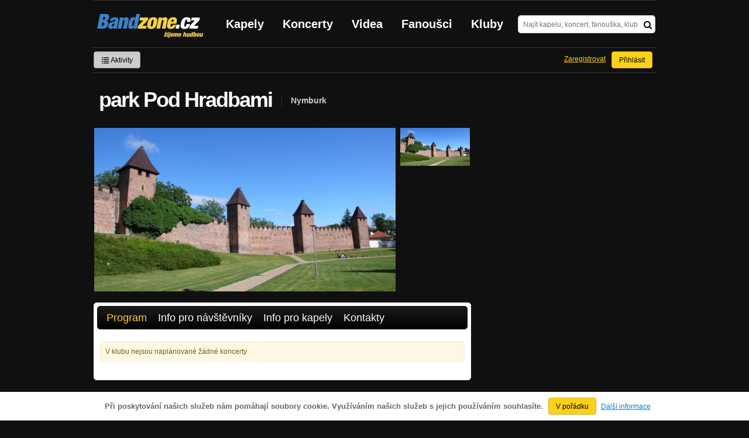

--- FILE ---
content_type: text/html; charset=utf-8
request_url: https://www.google.com/recaptcha/api2/aframe
body_size: -88
content:
<!DOCTYPE HTML><html><head><meta http-equiv="content-type" content="text/html; charset=UTF-8"></head><body><script nonce="b0s-m2cqbJBFLDOBn5MycA">/** Anti-fraud and anti-abuse applications only. See google.com/recaptcha */ try{var clients={'sodar':'https://pagead2.googlesyndication.com/pagead/sodar?'};window.addEventListener("message",function(a){try{if(a.source===window.parent){var b=JSON.parse(a.data);var c=clients[b['id']];if(c){var d=document.createElement('img');d.src=c+b['params']+'&rc='+(localStorage.getItem("rc::a")?sessionStorage.getItem("rc::b"):"");window.document.body.appendChild(d);sessionStorage.setItem("rc::e",parseInt(sessionStorage.getItem("rc::e")||0)+1);localStorage.setItem("rc::h",'1770046683845');}}}catch(b){}});window.parent.postMessage("_grecaptcha_ready", "*");}catch(b){}</script></body></html>

--- FILE ---
content_type: text/javascript; charset=UTF-8
request_url: https://www.gstatic.com/firebasejs/ui/6.1.0/firebase-ui-auth__cs.js
body_size: 77921
content:
/*! Terms: https://developers.google.com/terms */
(function(){/*

 Copyright The Closure Library Authors.
 SPDX-License-Identifier: Apache-2.0
*/
var l;function aa(a){var b=0;return function(){return b<a.length?{done:!1,value:a[b++]}:{done:!0}}}var ba="function"==typeof Object.defineProperties?Object.defineProperty:function(a,b,c){if(a==Array.prototype||a==Object.prototype)return a;a[b]=c.value;return a};
function ca(a){a=["object"==typeof globalThis&&globalThis,a,"object"==typeof window&&window,"object"==typeof self&&self,"object"==typeof global&&global];for(var b=0;b<a.length;++b){var c=a[b];if(c&&c.Math==Math)return c}throw Error("Cannot find global object");}var da=ca(this);function ea(a,b){if(b)a:{var c=da;a=a.split(".");for(var d=0;d<a.length-1;d++){var e=a[d];if(!(e in c))break a;c=c[e]}a=a[a.length-1];d=c[a];b=b(d);b!=d&&null!=b&&ba(c,a,{configurable:!0,writable:!0,value:b})}}
ea("Symbol",function(a){function b(f){if(this instanceof b)throw new TypeError("Symbol is not a constructor");return new c(d+(f||"")+"_"+e++,f)}function c(f,g){this.Pf=f;ba(this,"description",{configurable:!0,writable:!0,value:g})}if(a)return a;c.prototype.toString=function(){return this.Pf};var d="jscomp_symbol_"+(1E9*Math.random()>>>0)+"_",e=0;return b});
ea("Symbol.iterator",function(a){if(a)return a;a=Symbol("Symbol.iterator");for(var b="Array Int8Array Uint8Array Uint8ClampedArray Int16Array Uint16Array Int32Array Uint32Array Float32Array Float64Array".split(" "),c=0;c<b.length;c++){var d=da[b[c]];"function"===typeof d&&"function"!=typeof d.prototype[a]&&ba(d.prototype,a,{configurable:!0,writable:!0,value:function(){return fa(aa(this))}})}return a});function fa(a){a={next:a};a[Symbol.iterator]=function(){return this};return a}
function ha(a){var b="undefined"!=typeof Symbol&&Symbol.iterator&&a[Symbol.iterator];if(b)return b.call(a);if("number"==typeof a.length)return{next:aa(a)};throw Error(String(a)+" is not an iterable or ArrayLike");}var ja="function"==typeof Object.create?Object.create:function(a){function b(){}b.prototype=a;return new b},ka;
if("function"==typeof Object.setPrototypeOf)ka=Object.setPrototypeOf;else{var la;a:{var ma={a:!0},na={};try{na.__proto__=ma;la=na.a;break a}catch(a){}la=!1}ka=la?function(a,b){a.__proto__=b;if(a.__proto__!==b)throw new TypeError(a+" is not extensible");return a}:null}var pa=ka;
function p(a,b){a.prototype=ja(b.prototype);a.prototype.constructor=a;if(pa)pa(a,b);else for(var c in b)if("prototype"!=c)if(Object.defineProperties){var d=Object.getOwnPropertyDescriptor(b,c);d&&Object.defineProperty(a,c,d)}else a[c]=b[c];a.Y=b.prototype}function qa(){for(var a=Number(this),b=[],c=a;c<arguments.length;c++)b[c-a]=arguments[c];return b}function ra(a,b){return Object.prototype.hasOwnProperty.call(a,b)}
var sa="function"==typeof Object.assign?Object.assign:function(a,b){for(var c=1;c<arguments.length;c++){var d=arguments[c];if(d)for(var e in d)ra(d,e)&&(a[e]=d[e])}return a};ea("Object.assign",function(a){return a||sa});
ea("WeakMap",function(a){function b(k){this.ra=(h+=Math.random()+1).toString();if(k){k=ha(k);for(var n;!(n=k.next()).done;)n=n.value,this.set(n[0],n[1])}}function c(){}function d(k){var n=typeof k;return"object"===n&&null!==k||"function"===n}function e(k){if(!ra(k,g)){var n=new c;ba(k,g,{value:n})}}function f(k){var n=Object[k];n&&(Object[k]=function(m){if(m instanceof c)return m;Object.isExtensible(m)&&e(m);return n(m)})}if(function(){if(!a||!Object.seal)return!1;try{var k=Object.seal({}),n=Object.seal({}),
m=new a([[k,2],[n,3]]);if(2!=m.get(k)||3!=m.get(n))return!1;m.delete(k);m.set(n,4);return!m.has(k)&&4==m.get(n)}catch(q){return!1}}())return a;var g="$jscomp_hidden_"+Math.random();f("freeze");f("preventExtensions");f("seal");var h=0;b.prototype.set=function(k,n){if(!d(k))throw Error("Invalid WeakMap key");e(k);if(!ra(k,g))throw Error("WeakMap key fail: "+k);k[g][this.ra]=n;return this};b.prototype.get=function(k){return d(k)&&ra(k,g)?k[g][this.ra]:void 0};b.prototype.has=function(k){return d(k)&&
ra(k,g)&&ra(k[g],this.ra)};b.prototype.delete=function(k){return d(k)&&ra(k,g)&&ra(k[g],this.ra)?delete k[g][this.ra]:!1};return b});
ea("Map",function(a){function b(){var h={};return h.Wa=h.next=h.head=h}function c(h,k){var n=h[1];return fa(function(){if(n){for(;n.head!=h[1];)n=n.Wa;for(;n.next!=n.head;)return n=n.next,{done:!1,value:k(n)};n=null}return{done:!0,value:void 0}})}function d(h,k){var n=k&&typeof k;"object"==n||"function"==n?f.has(k)?n=f.get(k):(n=""+ ++g,f.set(k,n)):n="p_"+k;var m=h[0][n];if(m&&ra(h[0],n))for(h=0;h<m.length;h++){var q=m[h];if(k!==k&&q.key!==q.key||k===q.key)return{id:n,list:m,index:h,ia:q}}return{id:n,
list:m,index:-1,ia:void 0}}function e(h){this[0]={};this[1]=b();this.size=0;if(h){h=ha(h);for(var k;!(k=h.next()).done;)k=k.value,this.set(k[0],k[1])}}if(function(){if(!a||"function"!=typeof a||!a.prototype.entries||"function"!=typeof Object.seal)return!1;try{var h=Object.seal({x:4}),k=new a(ha([[h,"s"]]));if("s"!=k.get(h)||1!=k.size||k.get({x:4})||k.set({x:4},"t")!=k||2!=k.size)return!1;var n=k.entries(),m=n.next();if(m.done||m.value[0]!=h||"s"!=m.value[1])return!1;m=n.next();return m.done||4!=m.value[0].x||
"t"!=m.value[1]||!n.next().done?!1:!0}catch(q){return!1}}())return a;var f=new WeakMap;e.prototype.set=function(h,k){h=0===h?0:h;var n=d(this,h);n.list||(n.list=this[0][n.id]=[]);n.ia?n.ia.value=k:(n.ia={next:this[1],Wa:this[1].Wa,head:this[1],key:h,value:k},n.list.push(n.ia),this[1].Wa.next=n.ia,this[1].Wa=n.ia,this.size++);return this};e.prototype.delete=function(h){h=d(this,h);return h.ia&&h.list?(h.list.splice(h.index,1),h.list.length||delete this[0][h.id],h.ia.Wa.next=h.ia.next,h.ia.next.Wa=
h.ia.Wa,h.ia.head=null,this.size--,!0):!1};e.prototype.clear=function(){this[0]={};this[1]=this[1].Wa=b();this.size=0};e.prototype.has=function(h){return!!d(this,h).ia};e.prototype.get=function(h){return(h=d(this,h).ia)&&h.value};e.prototype.entries=function(){return c(this,function(h){return[h.key,h.value]})};e.prototype.keys=function(){return c(this,function(h){return h.key})};e.prototype.values=function(){return c(this,function(h){return h.value})};e.prototype.forEach=function(h,k){for(var n=this.entries(),
m;!(m=n.next()).done;)m=m.value,h.call(k,m[1],m[0],this)};e.prototype[Symbol.iterator]=e.prototype.entries;var g=0;return e});ea("Object.values",function(a){return a?a:function(b){var c=[],d;for(d in b)ra(b,d)&&c.push(b[d]);return c}});ea("Object.is",function(a){return a?a:function(b,c){return b===c?0!==b||1/b===1/c:b!==b&&c!==c}});
ea("Array.prototype.includes",function(a){return a?a:function(b,c){var d=this;d instanceof String&&(d=String(d));var e=d.length;c=c||0;for(0>c&&(c=Math.max(c+e,0));c<e;c++){var f=d[c];if(f===b||Object.is(f,b))return!0}return!1}});
ea("String.prototype.includes",function(a){return a?a:function(b,c){if(null==this)throw new TypeError("The 'this' value for String.prototype.includes must not be null or undefined");if(b instanceof RegExp)throw new TypeError("First argument to String.prototype.includes must not be a regular expression");return-1!==(this+"").indexOf(b,c||0)}});
function ta(a,b){a instanceof String&&(a+="");var c=0,d=!1,e={next:function(){if(!d&&c<a.length){var f=c++;return{value:b(f,a[f]),done:!1}}d=!0;return{done:!0,value:void 0}}};e[Symbol.iterator]=function(){return e};return e}ea("Array.prototype.entries",function(a){return a?a:function(){return ta(this,function(b,c){return[b,c]})}});
ea("Array.from",function(a){return a?a:function(b,c,d){c=null!=c?c:function(h){return h};var e=[],f="undefined"!=typeof Symbol&&Symbol.iterator&&b[Symbol.iterator];if("function"==typeof f){b=f.call(b);for(var g=0;!(f=b.next()).done;)e.push(c.call(d,f.value,g++))}else for(f=b.length,g=0;g<f;g++)e.push(c.call(d,b[g],g));return e}});ea("Array.prototype.keys",function(a){return a?a:function(){return ta(this,function(b){return b})}});
ea("Array.prototype.values",function(a){return a?a:function(){return ta(this,function(b,c){return c})}});var r=this||self;function ua(a){a.Oa=void 0;a.Ed=function(){return a.Oa?a.Oa:a.Oa=new a}}function va(a){var b=typeof a;return"object"!=b?b:a?Array.isArray(a)?"array":b:"null"}function wa(a){var b=va(a);return"array"==b||"object"==b&&"number"==typeof a.length}function t(a){var b=typeof a;return"object"==b&&null!=a||"function"==b}function xa(a,b,c){return a.call.apply(a.bind,arguments)}
function ya(a,b,c){if(!a)throw Error();if(2<arguments.length){var d=Array.prototype.slice.call(arguments,2);return function(){var e=Array.prototype.slice.call(arguments);Array.prototype.unshift.apply(e,d);return a.apply(b,e)}}return function(){return a.apply(b,arguments)}}function u(a,b,c){u=Function.prototype.bind&&-1!=Function.prototype.bind.toString().indexOf("native code")?xa:ya;return u.apply(null,arguments)}
function za(a,b){var c=Array.prototype.slice.call(arguments,1);return function(){var d=c.slice();d.push.apply(d,arguments);return a.apply(this,d)}}function v(a,b){a=a.split(".");var c=r;a[0]in c||"undefined"==typeof c.execScript||c.execScript("var "+a[0]);for(var d;a.length&&(d=a.shift());)a.length||void 0===b?c=c[d]&&c[d]!==Object.prototype[d]?c[d]:c[d]={}:c[d]=b}
function w(a,b){function c(){}c.prototype=b.prototype;a.Y=b.prototype;a.prototype=new c;a.prototype.constructor=a;a.li=function(d,e,f){for(var g=Array(arguments.length-2),h=2;h<arguments.length;h++)g[h-2]=arguments[h];return b.prototype[e].apply(d,g)}}function Aa(a){return a};function Ba(a,b){if(Error.captureStackTrace)Error.captureStackTrace(this,Ba);else{var c=Error().stack;c&&(this.stack=c)}a&&(this.message=String(a));void 0!==b&&(this.cause=b)}w(Ba,Error);Ba.prototype.name="CustomError";var Ca;function Da(a,b){a=a.split("%s");for(var c="",d=a.length-1,e=0;e<d;e++)c+=a[e]+(e<b.length?b[e]:"%s");Ba.call(this,c+a[d])}w(Da,Ba);Da.prototype.name="AssertionError";function Ea(a,b){throw new Da("Failure"+(a?": "+a:""),Array.prototype.slice.call(arguments,1));};function Fa(a){r.setTimeout(function(){throw a;},0)};function Ga(a){for(var b=[],c=0,d=0;d<a.length;d++){var e=a.charCodeAt(d);if(255<e)throw Error("go/unicode-to-byte-error");b[c++]=e}return b}function Ha(a){return Array.prototype.map.call(a,function(b){b=b.toString(16);return 1<b.length?b:"0"+b}).join("")};var Ia=String.prototype.trim?function(a){return a.trim()}:function(a){return/^[\s\xa0]*([\s\S]*?)[\s\xa0]*$/.exec(a)[1]};function Ja(a){if(!Ka.test(a))return a;-1!=a.indexOf("&")&&(a=a.replace(La,"&amp;"));-1!=a.indexOf("<")&&(a=a.replace(Ma,"&lt;"));-1!=a.indexOf(">")&&(a=a.replace(Na,"&gt;"));-1!=a.indexOf('"')&&(a=a.replace(Oa,"&quot;"));-1!=a.indexOf("'")&&(a=a.replace(Pa,"&#39;"));-1!=a.indexOf("\x00")&&(a=a.replace(Qa,"&#0;"));return a}
var La=/&/g,Ma=/</g,Na=/>/g,Oa=/"/g,Pa=/'/g,Qa=/\x00/g,Ka=/[\x00&<>"']/;var Ra,Sa;a:{for(var Ta=["CLOSURE_FLAGS"],Ua=r,Va=0;Va<Ta.length;Va++)if(Ua=Ua[Ta[Va]],null==Ua){Sa=null;break a}Sa=Ua}var Wa=Sa&&Sa[610401301];Ra=null!=Wa?Wa:!1;function Xa(){var a=r.navigator;return a&&(a=a.userAgent)?a:""}var Ya,$a=r.navigator;Ya=$a?$a.userAgentData||null:null;function ab(a){return Ra?Ya?Ya.brands.some(function(b){return(b=b.brand)&&-1!=b.indexOf(a)}):!1:!1}function x(a){return-1!=Xa().indexOf(a)};function bb(){return Ra?!!Ya&&0<Ya.brands.length:!1}function cb(){return bb()?!1:x("Opera")}function db(){return bb()?!1:x("Trident")||x("MSIE")}function eb(){return x("Safari")&&!(fb()||(bb()?0:x("Coast"))||cb()||(bb()?0:x("Edge"))||(bb()?ab("Microsoft Edge"):x("Edg/"))||(bb()?ab("Opera"):x("OPR"))||x("Firefox")||x("FxiOS")||x("Silk")||x("Android"))}function fb(){return bb()?ab("Chromium"):(x("Chrome")||x("CriOS"))&&!(bb()?0:x("Edge"))||x("Silk")}
function gb(){return x("Android")&&!(fb()||x("Firefox")||x("FxiOS")||cb()||x("Silk"))};var hb=Array.prototype.indexOf?function(a,b){return Array.prototype.indexOf.call(a,b,void 0)}:function(a,b){if("string"===typeof a)return"string"!==typeof b||1!=b.length?-1:a.indexOf(b,0);for(var c=0;c<a.length;c++)if(c in a&&a[c]===b)return c;return-1},ib=Array.prototype.forEach?function(a,b){Array.prototype.forEach.call(a,b,void 0)}:function(a,b){for(var c=a.length,d="string"===typeof a?a.split(""):a,e=0;e<c;e++)e in d&&b.call(void 0,d[e],e,a)};
function jb(a,b){for(var c="string"===typeof a?a.split(""):a,d=a.length-1;0<=d;--d)d in c&&b.call(void 0,c[d],d,a)}var kb=Array.prototype.some?function(a,b){return Array.prototype.some.call(a,b,void 0)}:function(a,b){for(var c=a.length,d="string"===typeof a?a.split(""):a,e=0;e<c;e++)if(e in d&&b.call(void 0,d[e],e,a))return!0;return!1};function lb(a,b){return 0<=hb(a,b)}function mb(a,b){b=hb(a,b);var c;(c=0<=b)&&nb(a,b);return c}
function nb(a,b){return 1==Array.prototype.splice.call(a,b,1).length}function ob(a,b){a:{for(var c=a.length,d="string"===typeof a?a.split(""):a,e=0;e<c;e++)if(e in d&&b.call(void 0,d[e],e,a)){b=e;break a}b=-1}0<=b&&nb(a,b)}function pb(a,b){var c=0;jb(a,function(d,e){b.call(void 0,d,e,a)&&nb(a,e)&&c++})}function qb(a){var b=a.length;if(0<b){for(var c=Array(b),d=0;d<b;d++)c[d]=a[d];return c}return[]};function rb(a){rb[" "](a);return a}rb[" "]=function(){};var sb=cb(),z=db(),tb=x("Edge"),ub=tb||z,vb=x("Gecko")&&!(-1!=Xa().toLowerCase().indexOf("webkit")&&!x("Edge"))&&!(x("Trident")||x("MSIE"))&&!x("Edge"),wb=-1!=Xa().toLowerCase().indexOf("webkit")&&!x("Edge"),xb=wb&&x("Mobile"),yb=Ra&&Ya&&Ya.platform?"macOS"===Ya.platform:x("Macintosh");function zb(){var a=r.document;return a?a.documentMode:void 0}var Ab;
a:{var Bb="",Cb=function(){var a=Xa();if(vb)return/rv:([^\);]+)(\)|;)/.exec(a);if(tb)return/Edge\/([\d\.]+)/.exec(a);if(z)return/\b(?:MSIE|rv)[: ]([^\);]+)(\)|;)/.exec(a);if(wb)return/WebKit\/(\S+)/.exec(a);if(sb)return/(?:Version)[ \/]?(\S+)/.exec(a)}();Cb&&(Bb=Cb?Cb[1]:"");if(z){var Db=zb();if(null!=Db&&Db>parseFloat(Bb)){Ab=String(Db);break a}}Ab=Bb}var Eb=Ab,Fb;if(r.document&&z){var Hb=zb();Fb=Hb?Hb:parseInt(Eb,10)||void 0}else Fb=void 0;var Ib=Fb;gb();fb();eb();var Jb="function"===typeof Symbol&&"symbol"===typeof Symbol()?Symbol("INTERNAL_ARRAY_STATE"):void 0,Kb=Object.getOwnPropertyDescriptor(Array.prototype,"ah");
Object.defineProperties(Array.prototype,{ah:{get:function(){function a(e,f){e&b&&c.push(f)}var b=Lb(this),c=[];a(1,"IS_REPEATED_FIELD");a(2,"IS_IMMUTABLE_ARRAY");a(4,"IS_API_FORMATTED");a(8,"ONLY_MUTABLE_VALUES");a(32,"MUTABLE_REFERENCES_ARE_OWNED");a(64,"CONSTRUCTED");a(128,"TRANSFERRED");a(256,"HAS_SPARSE_OBJECT");a(512,"HAS_MESSAGE_ID");var d=Mb(b);536870912!==d&&c.push("pivot: "+d);d=c.join(",");return Kb?Kb.get.call(this)+"|"+d:d},configurable:!0,enumerable:!1}});
var Lb=Jb?function(a){return a[Jb]|0}:function(a){return a.wi|0};function Mb(a){a=a>>10&1023;return 0===a?536870912:a};if("undefined"!==typeof Proxy){var Ob=Nb;new Proxy({},{getPrototypeOf:Ob,setPrototypeOf:Ob,isExtensible:Ob,preventExtensions:Ob,getOwnPropertyDescriptor:Ob,defineProperty:Ob,has:Ob,get:Ob,set:Ob,deleteProperty:Ob,apply:Ob,construct:Ob})}function Nb(){throw Error("this array or object is owned by JSPB and should not be reused, did you mean to copy it with copyJspbArray? See go/jspb-api-gotchas#construct_from_array");throw Error();};function Pb(){};function Qb(a,b,c){for(var d in a)b.call(c,a[d],d,a)}function Rb(a,b){for(var c in a)if(b.call(void 0,a[c],c,a))return!0;return!1}function Sb(a){var b={},c;for(c in a)b[c]=a[c];return b}var Tb="constructor hasOwnProperty isPrototypeOf propertyIsEnumerable toLocaleString toString valueOf".split(" ");function Ub(a,b){for(var c,d,e=1;e<arguments.length;e++){d=arguments[e];for(c in d)a[c]=d[c];for(var f=0;f<Tb.length;f++)c=Tb[f],Object.prototype.hasOwnProperty.call(d,c)&&(a[c]=d[c])}};var Vb;function Wb(){if(void 0===Vb){var a=null,b=r.trustedTypes;if(b&&b.createPolicy)try{a=b.createPolicy("goog#html",{createHTML:Aa,createScript:Aa,createScriptURL:Aa})}catch(c){r.console&&r.console.error(c.message)}Vb=a}return Vb};function Xb(a,b){this.je=a===Yb&&b||"";this.eg=Zb}Xb.prototype.Ta=!0;Xb.prototype.Na=function(){return this.je};Xb.prototype.toString=function(){return"Const{"+this.je+"}"};function $b(a){if(a instanceof Xb&&a.constructor===Xb&&a.eg===Zb)return a.je;Ea("expected object of type Const, got '"+a+"'");return"type_error:Const"}var Zb={},Yb={};function ac(a,b){if(b!==bc)throw Error("TrustedResourceUrl is not meant to be built directly");this.Zd=a}ac.prototype.toString=function(){return this.Zd+""};ac.prototype.Ta=!0;ac.prototype.Na=function(){return this.Zd.toString()};function cc(a){if(a instanceof ac&&a.constructor===ac)return a.Zd;Ea("expected object of type TrustedResourceUrl, got '"+a+"' of type "+va(a));return"type_error:TrustedResourceUrl"}function dc(){var a=$b(ec),b=Wb();a=b?b.createScriptURL(a):a;return new ac(a,bc)}var bc={};function A(a,b){if(b!==fc)throw Error("SafeUrl is not meant to be built directly");this.Yd=a}A.prototype.toString=function(){return this.Yd.toString()};A.prototype.Ta=!0;A.prototype.Na=function(){return this.Yd.toString()};function gc(a){if(a instanceof A&&a.constructor===A)return a.Yd;Ea("expected object of type SafeUrl, got '"+a+"' of type "+va(a));return"type_error:SafeUrl"}var hc=/^data:(.*);base64,[a-z0-9+\/]+=*$/i,ic=/^(?:(?:https?|mailto|ftp):|[^:/?#]*(?:[/?#]|$))/i;
function jc(a){if(a instanceof A)return a;a="object"==typeof a&&a.Ta?a.Na():String(a);ic.test(a)?a=new A(a,fc):(a=String(a).replace(/(%0A|%0D)/g,""),a=a.match(hc)?new A(a,fc):null);return a}var kc;try{new URL("s://g"),kc=!0}catch(a){kc=!1}var lc=kc;
function mc(a){if(a instanceof A)return a;a="object"==typeof a&&a.Ta?a.Na():String(a);a:{var b=a;if(lc){try{var c=new URL(b)}catch(d){b="https:";break a}b=c.protocol}else b:{c=document.createElement("a");try{c.href=b}catch(d){b=void 0;break b}b=c.protocol;b=":"===b||""===b?"https:":b}}"javascript:"===b&&(a="about:invalid#zClosurez");return new A(a,fc)}var fc={},nc=new A("about:invalid#zClosurez",fc);new A("about:blank",fc);var oc={};function pc(a,b){if(b!==oc)throw Error("SafeStyle is not meant to be built directly");this.Xd=a;this.Ta=!0}pc.prototype.Na=function(){return this.Xd};pc.prototype.toString=function(){return this.Xd.toString()};function qc(a){if(a instanceof pc&&a.constructor===pc)return a.Xd;Ea("expected object of type SafeStyle, got '"+a+"' of type "+va(a));return"type_error:SafeStyle"}new pc("",oc);var rc={};function sc(a,b){if(b!==rc)throw Error("SafeStyleSheet is not meant to be built directly");this.Wd=a;this.Ta=!0}sc.prototype.toString=function(){return this.Wd.toString()};sc.prototype.Na=function(){return this.Wd};function tc(a){if(a instanceof sc&&a.constructor===sc)return a.Wd;Ea("expected object of type SafeStyleSheet, got '"+a+"' of type "+va(a));return"type_error:SafeStyleSheet"}new sc("",rc);var uc={};function vc(a,b){if(b!==uc)throw Error("SafeHtml is not meant to be built directly");this.Vd=a;this.Ta=!0}vc.prototype.Na=function(){return this.Vd.toString()};vc.prototype.toString=function(){return this.Vd.toString()};function wc(a){if(a instanceof vc&&a.constructor===vc)return a.Vd;Ea("expected object of type SafeHtml, got '"+a+"' of type "+va(a));return"type_error:SafeHtml"}function xc(a){return a instanceof vc?a:yc(Ja("object"==typeof a&&a.Ta?a.Na():String(a)))}
function yc(a){var b=Wb();a=b?b.createHTML(a):a;return new vc(a,uc)}var zc=new vc(r.trustedTypes&&r.trustedTypes.emptyHTML||"",uc);var Ac=function(a){var b=!1,c;return function(){b||(c=a(),b=!0);return c}}(function(){if("undefined"===typeof document)return!1;var a=document.createElement("div"),b=document.createElement("div");b.appendChild(document.createElement("div"));a.appendChild(b);if(!a.firstChild)return!1;b=a.firstChild.firstChild;a.innerHTML=wc(zc);return!b.parentElement});
function Bc(a,b){a:{var c=(a.ownerDocument&&a.ownerDocument.defaultView||r).document;if(c.querySelector&&(c=c.querySelector("script[nonce]"))&&(c=c.nonce||c.getAttribute("nonce"))&&Cc.test(c))break a;c=""}c&&a.setAttribute("nonce",c);a.src=cc(b)}
function Dc(a,b){a:{try{var c=a&&a.ownerDocument,d=c&&(c.defaultView||c.parentWindow);d=d||r;if(d.Element&&d.Location){var e=d;break a}}catch(g){}e=null}if(e&&(!a||!(a instanceof e.Location)&&a instanceof e.Element)){if(t(a))try{var f=a.constructor.displayName||a.constructor.name||Object.prototype.toString.call(a)}catch(g){f="<object could not be stringified>"}else f=void 0===a?"undefined":null===a?"null":typeof a;Ea("Argument is not a Location (or a non-Element mock); got: %s",f)}b=b instanceof A?
b:mc(b);a.assign(gc(b))}function Ec(a,b,c,d){a=a instanceof A?a:mc(a);b=b||r;c=c instanceof Xb?$b(c):c||"";return void 0!==d?b.open(gc(a),c,d):b.open(gc(a),c)}var Cc=/^[\w+/_-]+[=]{0,2}$/;function Fc(a){return a=Ja(a)};function Gc(a){if(a.Sa&&"function"==typeof a.Sa)return a.Sa();if("undefined"!==typeof Map&&a instanceof Map||"undefined"!==typeof Set&&a instanceof Set)return Array.from(a.values());if("string"===typeof a)return a.split("");if(wa(a)){for(var b=[],c=a.length,d=0;d<c;d++)b.push(a[d]);return b}b=[];c=0;for(d in a)b[c++]=a[d];return b}
function Hc(a){if(a.Vb&&"function"==typeof a.Vb)return a.Vb();if(!a.Sa||"function"!=typeof a.Sa){if("undefined"!==typeof Map&&a instanceof Map)return Array.from(a.keys());if(!("undefined"!==typeof Set&&a instanceof Set)){if(wa(a)||"string"===typeof a){var b=[];a=a.length;for(var c=0;c<a;c++)b.push(c);return b}b=[];c=0;for(var d in a)b[c++]=d;return b}}}
function Ic(a,b,c){if(a.forEach&&"function"==typeof a.forEach)a.forEach(b,c);else if(wa(a)||"string"===typeof a)Array.prototype.forEach.call(a,b,c);else for(var d=Hc(a),e=Gc(a),f=e.length,g=0;g<f;g++)b.call(c,e[g],d&&d[g],a)};var Jc=RegExp("^(?:([^:/?#.]+):)?(?://(?:([^\\\\/?#]*)@)?([^\\\\/?#]*?)(?::([0-9]+))?(?=[\\\\/?#]|$))?([^?#]+)?(?:\\?([^#]*))?(?:#([\\s\\S]*))?$");function Kc(a,b){if(a){a=a.split("&");for(var c=0;c<a.length;c++){var d=a[c].indexOf("="),e=null;if(0<=d){var f=a[c].substring(0,d);e=a[c].substring(d+1)}else f=a[c];b(f,e?decodeURIComponent(e.replace(/\+/g," ")):"")}}}
function Lc(a,b,c,d){for(var e=c.length;0<=(b=a.indexOf(c,b))&&b<d;){var f=a.charCodeAt(b-1);if(38==f||63==f)if(f=a.charCodeAt(b+e),!f||61==f||38==f||35==f)return b;b+=e+1}return-1}var Mc=/#|$/;function Nc(a,b){var c=a.search(Mc),d=Lc(a,0,b,c);if(0>d)return null;var e=a.indexOf("&",d);if(0>e||e>c)e=c;d+=b.length+1;return decodeURIComponent(a.slice(d,-1!==e?e:0).replace(/\+/g," "))}var Oc=/[?&]($|#)/;function Pc(a){this.wa=this.tb=this.hb="";this.Ib=null;this.lb=this.sa="";this.ya=this.Zg=!1;if(a instanceof Pc){this.ya=a.ya;Qc(this,a.hb);var b=a.tb;Rc(this);this.tb=b;b=a.wa;Rc(this);this.wa=b;Sc(this,a.Ib);b=a.sa;Rc(this);this.sa=b;Tc(this,a.W.clone());a=a.lb;Rc(this);this.lb=a}else a&&(b=String(a).match(Jc))?(this.ya=!1,Qc(this,b[1]||"",!0),a=b[2]||"",Rc(this),this.tb=Uc(a),a=b[3]||"",Rc(this),this.wa=Uc(a,!0),Sc(this,b[4]),a=b[5]||"",Rc(this),this.sa=Uc(a,!0),Tc(this,b[6]||"",!0),a=b[7]||"",
Rc(this),this.lb=Uc(a)):(this.ya=!1,this.W=new Vc(null,this.ya))}l=Pc.prototype;
l.toString=function(){var a=[],b=this.hb;b&&a.push(Wc(b,Xc,!0),":");var c=this.wa;if(c||"file"==b)a.push("//"),(b=this.tb)&&a.push(Wc(b,Xc,!0),"@"),a.push(encodeURIComponent(String(c)).replace(/%25([0-9a-fA-F]{2})/g,"%$1")),c=this.Ib,null!=c&&a.push(":",String(c));if(c=this.sa)this.wa&&"/"!=c.charAt(0)&&a.push("/"),a.push(Wc(c,"/"==c.charAt(0)?Yc:Zc,!0));(c=this.W.toString())&&a.push("?",c);(c=this.lb)&&a.push("#",Wc(c,$c));return a.join("")};
l.resolve=function(a){var b=this.clone(),c=!!a.hb;c?Qc(b,a.hb):c=!!a.tb;if(c){var d=a.tb;Rc(b);b.tb=d}else c=!!a.wa;c?(d=a.wa,Rc(b),b.wa=d):c=null!=a.Ib;d=a.sa;if(c)Sc(b,a.Ib);else if(c=!!a.sa){if("/"!=d.charAt(0))if(this.wa&&!this.sa)d="/"+d;else{var e=b.sa.lastIndexOf("/");-1!=e&&(d=b.sa.slice(0,e+1)+d)}e=d;if(".."==e||"."==e)d="";else if(-1!=e.indexOf("./")||-1!=e.indexOf("/.")){d=0==e.lastIndexOf("/",0);e=e.split("/");for(var f=[],g=0;g<e.length;){var h=e[g++];"."==h?d&&g==e.length&&f.push(""):
".."==h?((1<f.length||1==f.length&&""!=f[0])&&f.pop(),d&&g==e.length&&f.push("")):(f.push(h),d=!0)}d=f.join("/")}else d=e}c?(Rc(b),b.sa=d):c=""!==a.W.toString();c?Tc(b,a.W.clone()):c=!!a.lb;c&&(a=a.lb,Rc(b),b.lb=a);return b};l.clone=function(){return new Pc(this)};function Qc(a,b,c){Rc(a);a.hb=c?Uc(b,!0):b;a.hb&&(a.hb=a.hb.replace(/:$/,""))}function Sc(a,b){Rc(a);if(b){b=Number(b);if(isNaN(b)||0>b)throw Error("Bad port number "+b);a.Ib=b}else a.Ib=null}
function Tc(a,b,c){Rc(a);b instanceof Vc?(a.W=b,a.W.ee(a.ya)):(c||(b=Wc(b,ad)),a.W=new Vc(b,a.ya))}l.getQuery=function(){return this.W.toString()};function bd(a,b,c){Rc(a);a.W.set(b,c)}l.removeParameter=function(a){Rc(this);this.W.remove(a);return this};function Rc(a){if(a.Zg)throw Error("Tried to modify a read-only Uri");}l.ee=function(a){this.ya=a;this.W&&this.W.ee(a)};function cd(a){return a instanceof Pc?a.clone():new Pc(a)}
function Uc(a,b){return a?b?decodeURI(a.replace(/%25/g,"%2525")):decodeURIComponent(a):""}function Wc(a,b,c){return"string"===typeof a?(a=encodeURI(a).replace(b,dd),c&&(a=a.replace(/%25([0-9a-fA-F]{2})/g,"%$1")),a):null}function dd(a){a=a.charCodeAt(0);return"%"+(a>>4&15).toString(16)+(a&15).toString(16)}var Xc=/[#\/\?@]/g,Zc=/[#\?:]/g,Yc=/[#\?]/g,ad=/[#\?@]/g,$c=/#/g;function Vc(a,b){this.ea=this.R=null;this.qa=a||null;this.ya=!!b}
function ed(a){a.R||(a.R=new Map,a.ea=0,a.qa&&Kc(a.qa,function(b,c){a.add(decodeURIComponent(b.replace(/\+/g," ")),c)}))}l=Vc.prototype;l.add=function(a,b){ed(this);this.qa=null;a=fd(this,a);var c=this.R.get(a);c||this.R.set(a,c=[]);c.push(b);this.ea+=1;return this};l.remove=function(a){ed(this);a=fd(this,a);return this.R.has(a)?(this.qa=null,this.ea-=this.R.get(a).length,this.R.delete(a)):!1};l.clear=function(){this.R=this.qa=null;this.ea=0};l.dc=function(){ed(this);return 0==this.ea};
l.Sb=function(a){ed(this);a=fd(this,a);return this.R.has(a)};l.forEach=function(a,b){ed(this);this.R.forEach(function(c,d){c.forEach(function(e){a.call(b,e,d,this)},this)},this)};l.Vb=function(){ed(this);for(var a=Array.from(this.R.values()),b=Array.from(this.R.keys()),c=[],d=0;d<b.length;d++)for(var e=a[d],f=0;f<e.length;f++)c.push(b[d]);return c};
l.Sa=function(a){ed(this);var b=[];if("string"===typeof a)this.Sb(a)&&(b=b.concat(this.R.get(fd(this,a))));else{a=Array.from(this.R.values());for(var c=0;c<a.length;c++)b=b.concat(a[c])}return b};l.set=function(a,b){ed(this);this.qa=null;a=fd(this,a);this.Sb(a)&&(this.ea-=this.R.get(a).length);this.R.set(a,[b]);this.ea+=1;return this};l.get=function(a,b){if(!a)return b;a=this.Sa(a);return 0<a.length?String(a[0]):b};
l.toString=function(){if(this.qa)return this.qa;if(!this.R)return"";for(var a=[],b=Array.from(this.R.keys()),c=0;c<b.length;c++){var d=b[c],e=encodeURIComponent(String(d));d=this.Sa(d);for(var f=0;f<d.length;f++){var g=e;""!==d[f]&&(g+="="+encodeURIComponent(String(d[f])));a.push(g)}}return this.qa=a.join("&")};l.clone=function(){var a=new Vc;a.qa=this.qa;this.R&&(a.R=new Map(this.R),a.ea=this.ea);return a};function fd(a,b){b=String(b);a.ya&&(b=b.toLowerCase());return b}
l.ee=function(a){a&&!this.ya&&(ed(this),this.qa=null,this.R.forEach(function(b,c){var d=c.toLowerCase();c!=d&&(this.remove(c),this.remove(d),0<b.length&&(this.qa=null,this.R.set(fd(this,d),qb(b)),this.ea+=b.length))},this));this.ya=a};l.extend=function(a){for(var b=0;b<arguments.length;b++)Ic(arguments[b],function(c,d){this.add(d,c)},this)};var gd=Object.freeze||function(a){return a};function hd(a,b){this.name=a;this.value=b}hd.prototype.toString=function(){return this.name};var id=new hd("OFF",Infinity),jd=new hd("SEVERE",1E3),kd=new hd("WARNING",900),ld=new hd("CONFIG",700);function md(){this.Ac=0;this.clear()}var nd;md.prototype.clear=function(){this.Be=Array(this.Ac);this.Ie=-1;this.af=!1};function od(a,b,c){this.Fc=void 0;this.reset(a||id,b,c,void 0,void 0)}od.prototype.reset=function(a,b,c,d){this.Bf=d||Date.now();this.ef=a;this.ih=b;this.gf=c;this.Fc=void 0};
function pd(a,b){this.level=null;this.We=[];this.parent=(void 0===b?null:b)||null;this.children=[];this.Rd={getName:function(){return a}}}function qd(a){if(a.level)return a.level;if(a.parent)return qd(a.parent);Ea("Root logger has no level set.");return id}function rd(a,b){for(;a;)a.We.forEach(function(c){c(b)}),a=a.parent}function sd(){this.entries={};var a=new pd("");a.level=ld;this.entries[""]=a}var td;
function ud(a,b){var c=a.entries[b];if(c)return c;c=ud(a,b.slice(0,Math.max(b.lastIndexOf("."),0)));var d=new pd(b,c);a.entries[b]=d;c.children.push(d);return d}function vd(){td||(td=new sd);return td}
function wd(a,b,c,d){var e;if(e=a)if(e=a&&b){e=b.value;var f=a?qd(ud(vd(),a.getName())):id;e=e>=f.value}if(e){b=b||id;e=ud(vd(),a.getName());"function"===typeof c&&(c=c());nd||(nd=new md);f=nd;a=a.getName();if(0<f.Ac){var g=(f.Ie+1)%f.Ac;f.Ie=g;f.af?(f=f.Be[g],f.reset(b,c,a),a=f):(f.af=g==f.Ac-1,a=f.Be[g]=new od(b,c,a))}else a=new od(b,c,a);a.Fc=d;rd(e,a)}}function xd(a,b){var c=yd;c&&wd(c,jd,a,b)};/*

 SPDX-License-Identifier: Apache-2.0
*/
var zd=[];function Ad(a){var b=ud(vd(),"safevalues").Rd;b&&wd(b,kd,"A URL with content '"+a+"' was sanitized away.")}-1===zd.indexOf(Ad)&&zd.push(Ad);var Bd={zi:!0},Cd={Bi:!0},Dd={Ai:!0},Ed={yi:!0};function Fd(){throw Error("Do not instantiate directly");}Fd.prototype.Cc=null;Fd.prototype.toString=function(){return this.content};Fd.prototype.Ef=function(){if(this.xd!==Bd)throw Error("Sanitized content was not of kind HTML.");return yc(this.toString())};function Gd(){Fd.call(this)}w(Gd,Fd);Gd.prototype.xd=Bd;function Hd(){Fd.call(this)}w(Hd,Fd);Hd.prototype.xd=Cd;Hd.prototype.Cc=1;function Id(a,b){return null!=a&&a.xd===b};function Jd(a){if(null!=a)switch(a.Cc){case 1:return 1;case -1:return-1;case 0:return 0}return null}function B(a){return Id(a,Bd)?a:a instanceof vc?C(wc(a).toString()):a instanceof vc?C(wc(a).toString()):C(String(String(a)).replace(Kd,Ld),Jd(a))}
var C=function(a){function b(c){this.content=c}b.prototype=a.prototype;return function(c,d){c=new b(String(c));void 0!==d&&(c.Cc=d);return c}}(Gd),Md=function(a){function b(c){this.content=c}b.prototype=a.prototype;return function(c){return new b(String(c))}}(Hd),D={};function Nd(a){if(null==a)throw Error("unexpected null value");return a}function Od(a){return a instanceof Fd?!!a.content:!!a}
var Pd=function(a){function b(c){this.content=c}b.prototype=a.prototype;return function(c,d){c=String(c);if(!c)return"";c=new b(c);void 0!==d&&(c.Cc=d);return c}}(Gd);function Qd(a){return a.replace(/<\//g,"<\\/").replace(/\]\]>/g,"]]\\>")}function Rd(a){if(Id(a,Bd)){var b=String;a=String(a.content).replace(Sd,"").replace(Td,"&lt;");b=b(a).replace(Ud,Ld)}else b=String(a).replace(Kd,Ld);return b}
function Vd(a){Id(a,Cd)||Id(a,Dd)?a=Wd(a):a instanceof A?a=Wd(gc(a)):a instanceof A?a=Wd(gc(a)):a instanceof ac?a=Wd(cc(a).toString()):a instanceof ac?a=Wd(cc(a).toString()):(a=String(a),Xd.test(a)?a=a.replace(Yd,Zd):(Ea("Bad value `%s` for |filterNormalizeUri",[a]),a="about:invalid#zSoyz"));return a}
function $d(a){Id(a,Cd)||Id(a,Dd)?a=Wd(a):a instanceof A?a=Wd(gc(a)):a instanceof A?a=Wd(gc(a)):a instanceof ac?a=Wd(cc(a).toString()):a instanceof ac?a=Wd(cc(a).toString()):(a=String(a),ae.test(a)?a=a.replace(Yd,Zd):(Ea("Bad value `%s` for |filterNormalizeMediaUri",[a]),a="about:invalid#zSoyz"));return a}
function be(a){Id(a,Ed)?a=Qd(a.content):null==a?a="":a instanceof pc?a=Qd(qc(a)):a instanceof pc?a=Qd(qc(a)):a instanceof sc?a=Qd(tc(a)):a instanceof sc?a=Qd(tc(a)):(a=String(a),ce.test(a)||(Ea("Bad value `%s` for |filterCssValue",[a]),a="zSoyz"));return a}
function E(a,b,c,d){a||(a=c instanceof Function?c.displayName||c.name||"unknown type name":c instanceof Object?c.constructor.displayName||c.constructor.name||Object.prototype.toString.call(c):null===c?"null":typeof c,Ea("expected @param "+b+" of type "+d+", but got "+a+"."),Ea("parameter type error. Enable DEBUG to see details."));return c}
var de={"\x00":"&#0;","\t":"&#9;","\n":"&#10;","\v":"&#11;","\f":"&#12;","\r":"&#13;"," ":"&#32;",'"':"&quot;","&":"&amp;","'":"&#39;","-":"&#45;","/":"&#47;","<":"&lt;","=":"&#61;",">":"&gt;","`":"&#96;","\u0085":"&#133;","\u00a0":"&#160;","\u2028":"&#8232;","\u2029":"&#8233;"};function Ld(a){return de[a]}
var ee={"\x00":"%00","\u0001":"%01","\u0002":"%02","\u0003":"%03","\u0004":"%04","\u0005":"%05","\u0006":"%06","\u0007":"%07","\b":"%08","\t":"%09","\n":"%0A","\v":"%0B","\f":"%0C","\r":"%0D","\u000e":"%0E","\u000f":"%0F","\u0010":"%10","\u0011":"%11","\u0012":"%12","\u0013":"%13","\u0014":"%14","\u0015":"%15","\u0016":"%16","\u0017":"%17","\u0018":"%18","\u0019":"%19","\u001a":"%1A","\u001b":"%1B","\u001c":"%1C","\u001d":"%1D","\u001e":"%1E","\u001f":"%1F"," ":"%20",'"':"%22","'":"%27","(":"%28",
")":"%29","<":"%3C",">":"%3E","\\":"%5C","{":"%7B","}":"%7D","\u007f":"%7F","\u0085":"%C2%85","\u00a0":"%C2%A0","\u2028":"%E2%80%A8","\u2029":"%E2%80%A9","\uff01":"%EF%BC%81","\uff03":"%EF%BC%83","\uff04":"%EF%BC%84","\uff06":"%EF%BC%86","\uff07":"%EF%BC%87","\uff08":"%EF%BC%88","\uff09":"%EF%BC%89","\uff0a":"%EF%BC%8A","\uff0b":"%EF%BC%8B","\uff0c":"%EF%BC%8C","\uff0f":"%EF%BC%8F","\uff1a":"%EF%BC%9A","\uff1b":"%EF%BC%9B","\uff1d":"%EF%BC%9D","\uff1f":"%EF%BC%9F","\uff20":"%EF%BC%A0","\uff3b":"%EF%BC%BB",
"\uff3d":"%EF%BC%BD"};function Zd(a){return ee[a]}
var Kd=/[\x00\x22\x26\x27\x3c\x3e]/g,Ud=/[\x00\x22\x27\x3c\x3e]/g,Yd=/[\x00- \x22\x27-\x29\x3c\x3e\\\x7b\x7d\x7f\x85\xa0\u2028\u2029\uff01\uff03\uff04\uff06-\uff0c\uff0f\uff1a\uff1b\uff1d\uff1f\uff20\uff3b\uff3d]/g,ce=/^(?!-*(?:expression|(?:moz-)?binding))(?:(?:[.#]?-?(?:[_a-z0-9-]+)(?:-[_a-z0-9-]+)*-?|(?:calc|cubic-bezier|drop-shadow|hsl|hsla|hue-rotate|invert|linear-gradient|max|min|rgb|rgba|rotate|rotateZ|translate|translate3d|translateX|translateY)\((?:[-\u0020\t,+.!#%_0-9a-zA-Z]|(?:calc|cubic-bezier|drop-shadow|hsl|hsla|hue-rotate|invert|linear-gradient|max|min|rgb|rgba|rotate|rotateZ|translate|translate3d|translateX|translateY)\([-\u0020\t,+.!#%_0-9a-zA-Z]+\))+\)|[-+]?(?:[0-9]+(?:\.[0-9]*)?|\.[0-9]+)(?:e-?[0-9]+)?(?:[a-z]{1,4}|%)?|!important)(?:\s*[,\u0020]\s*|$))*$/i,Xd=
/^(?!javascript:)(?:[a-z0-9+.-]+:|[^&:\/?#]*(?:[\/?#]|$))/i,ae=/^[^&:\/?#]*(?:[\/?#]|$)|^https?:|^ftp:|^data:image\/[a-z0-9+]+;base64,[a-z0-9+\/]+=*$|^blob:/i;function Wd(a){return String(a).replace(Yd,Zd)}var Sd=/<(?:!|\/?([a-zA-Z][a-zA-Z0-9:\-]*))(?:[^>'"]|"[^"]*"|'[^']*')*>/g,Td=/</g;function fe(a){this.pa=void 0;this.Z={};if(a){var b=Hc(a);a=Gc(a);for(var c=0;c<b.length;c++)this.set(b[c],a[c])}}l=fe.prototype;l.set=function(a,b){ge(this,a,b,!1)};l.add=function(a,b){ge(this,a,b,!0)};function ge(a,b,c,d){for(var e=0;e<b.length;e++){var f=b.charAt(e);a.Z[f]||(a.Z[f]=new fe);a=a.Z[f]}if(d&&void 0!==a.pa)throw Error('The collection already contains the key "'+b+'"');a.pa=c}
l.get=function(a){a:{for(var b=this,c=0;c<a.length;c++)if(b=b.Z[a.charAt(c)],!b){a=void 0;break a}a=b}return a?a.pa:void 0};l.Sa=function(){var a=[];he(this,a);return a};function he(a,b){void 0!==a.pa&&b.push(a.pa);for(var c in a.Z)he(a.Z[c],b)}l.Vb=function(a){var b=[];if(a){for(var c=this,d=0;d<a.length;d++){var e=a.charAt(d);if(!c.Z[e])return[];c=c.Z[e]}ie(c,a,b)}else ie(this,"",b);return b};function ie(a,b,c){void 0!==a.pa&&c.push(b);for(var d in a.Z)ie(a.Z[d],b+d,c)}
l.Sb=function(a){return void 0!==this.get(a)};l.clear=function(){this.Z={};this.pa=void 0};l.remove=function(a){for(var b=this,c=[],d=0;d<a.length;d++){var e=a.charAt(d);if(!b.Z[e])throw Error('The collection does not have the key "'+a+'"');c.push([b,e]);b=b.Z[e]}a=b.pa;for(delete b.pa;0<c.length;)if(e=c.pop(),b=e[0],e=e[1],b.Z[e].dc())delete b.Z[e];else break;return a};l.clone=function(){return new fe(this)};l.dc=function(){var a;if(a=void 0===this.pa)a:{for(var b in this.Z){a=!1;break a}a=!0}return a};function je(a){this.Ra=a;this.ke=new fe;for(a=0;a<this.Ra.length;a++){var b=this.ke.get("+"+this.Ra[a].g);b?b.push(this.Ra[a]):this.ke.add("+"+this.Ra[a].g,[this.Ra[a]])}}je.prototype.search=function(a){var b=this.ke,c={},d=0;void 0!==b.pa&&(c[d]=b.pa);for(;d<a.length;d++){var e=a.charAt(d);if(!(e in b.Z))break;b=b.Z[e];void 0!==b.pa&&(c[d]=b.pa)}for(var f in c)if(c.hasOwnProperty(f))return c[f];return[]};function ke(a){for(var b=0;b<le.length;b++)if(le[b].h===a)return le[b];return null}
function me(a){a=a.toUpperCase();for(var b=[],c=0;c<le.length;c++)le[c].i===a&&b.push(le[c]);return b}function ne(a){if(0<a.length&&"+"==a.charAt(0)){a=a.substring(1);for(var b=[],c=0;c<le.length;c++)le[c].g==a&&b.push(le[c]);a=b}else a=me(a);return a}function oe(a){a.sort(function(b,c){return b.name.localeCompare(c.name,"cs")})}
var le=[{name:"Afgh\u00e1nist\u00e1n",h:"93-AF-0",g:"93",i:"AF"},{name:"Alandy",h:"358-AX-0",g:"358",i:"AX"},{name:"Alb\u00e1nie",h:"355-AL-0",g:"355",i:"AL"},{name:"Al\u017e\u00edrsko",h:"213-DZ-0",g:"213",i:"DZ"},{name:"Americk\u00e1 Samoa",h:"1-AS-0",g:"1",i:"AS"},{name:"Andora",h:"376-AD-0",g:"376",i:"AD"},{name:"Angola",h:"244-AO-0",g:"244",i:"AO"},{name:"Anguilla",h:"1-AI-0",g:"1",i:"AI"},{name:"Antigua a Barbuda",h:"1-AG-0",g:"1",i:"AG"},{name:"Argentina",h:"54-AR-0",g:"54",i:"AR"},{name:"Arm\u00e9nie",
h:"374-AM-0",g:"374",i:"AM"},{name:"Aruba",h:"297-AW-0",g:"297",i:"AW"},{name:"Ascension",h:"247-AC-0",g:"247",i:"AC"},{name:"Austr\u00e1lie",h:"61-AU-0",g:"61",i:"AU"},{name:"Rakousko",h:"43-AT-0",g:"43",i:"AT"},{name:"\u00c1zerb\u00e1jd\u017e\u00e1n",h:"994-AZ-0",g:"994",i:"AZ"},{name:"Bahamy",h:"1-BS-0",g:"1",i:"BS"},{name:"Bahrajn",h:"973-BH-0",g:"973",i:"BH"},{name:"Banglad\u00e9\u0161",h:"880-BD-0",g:"880",i:"BD"},{name:"Barbados",h:"1-BB-0",g:"1",i:"BB"},{name:"B\u011blorusko",h:"375-BY-0",
g:"375",i:"BY"},{name:"Belgie",h:"32-BE-0",g:"32",i:"BE"},{name:"Belize",h:"501-BZ-0",g:"501",i:"BZ"},{name:"Benin",h:"229-BJ-0",g:"229",i:"BJ"},{name:"Bermudy",h:"1-BM-0",g:"1",i:"BM"},{name:"Bh\u00fat\u00e1n",h:"975-BT-0",g:"975",i:"BT"},{name:"Bol\u00edvie",h:"591-BO-0",g:"591",i:"BO"},{name:"Bosna a Hercegovina",h:"387-BA-0",g:"387",i:"BA"},{name:"Botswana",h:"267-BW-0",g:"267",i:"BW"},{name:"Braz\u00edlie",h:"55-BR-0",g:"55",i:"BR"},{name:"Britsk\u00e9 indickooce\u00e1nsk\u00e9 \u00fazem\u00ed",
h:"246-IO-0",g:"246",i:"IO"},{name:"Britsk\u00e9 Panensk\u00e9 ostrovy",h:"1-VG-0",g:"1",i:"VG"},{name:"Brunej",h:"673-BN-0",g:"673",i:"BN"},{name:"Bulharsko",h:"359-BG-0",g:"359",i:"BG"},{name:"Burkina Faso",h:"226-BF-0",g:"226",i:"BF"},{name:"Burundi",h:"257-BI-0",g:"257",i:"BI"},{name:"Kambod\u017ea",h:"855-KH-0",g:"855",i:"KH"},{name:"Kamerun",h:"237-CM-0",g:"237",i:"CM"},{name:"Kanada",h:"1-CA-0",g:"1",i:"CA"},{name:"Kapverdy",h:"238-CV-0",g:"238",i:"CV"},{name:"Karibsk\u00e9 Nizozemsko",h:"599-BQ-0",
g:"599",i:"BQ"},{name:"Kajmansk\u00e9 ostrovy",h:"1-KY-0",g:"1",i:"KY"},{name:"St\u0159edoafrick\u00e1 republika",h:"236-CF-0",g:"236",i:"CF"},{name:"\u010cad",h:"235-TD-0",g:"235",i:"TD"},{name:"Chile",h:"56-CL-0",g:"56",i:"CL"},{name:"\u010c\u00edna",h:"86-CN-0",g:"86",i:"CN"},{name:"V\u00e1no\u010dn\u00ed ostrov",h:"61-CX-0",g:"61",i:"CX"},{name:"Kokosov\u00e9 ostrovy",h:"61-CC-0",g:"61",i:"CC"},{name:"Kolumbie",h:"57-CO-0",g:"57",i:"CO"},{name:"Komory",h:"269-KM-0",g:"269",i:"KM"},{name:"Demokratick\u00e1 republika Kongo",
h:"243-CD-0",g:"243",i:"CD"},{name:"Kon\u017esk\u00e1 republika",h:"242-CG-0",g:"242",i:"CG"},{name:"Cookovy ostrovy",h:"682-CK-0",g:"682",i:"CK"},{name:"Kostarika",h:"506-CR-0",g:"506",i:"CR"},{name:"Pob\u0159e\u017e\u00ed slonoviny",h:"225-CI-0",g:"225",i:"CI"},{name:"Chorvatsko",h:"385-HR-0",g:"385",i:"HR"},{name:"Kuba",h:"53-CU-0",g:"53",i:"CU"},{name:"Cura\u00e7ao",h:"599-CW-0",g:"599",i:"CW"},{name:"Kypr",h:"357-CY-0",g:"357",i:"CY"},{name:"\u010cesko",h:"420-CZ-0",g:"420",i:"CZ"},{name:"D\u00e1nsko",
h:"45-DK-0",g:"45",i:"DK"},{name:"D\u017eibutsko",h:"253-DJ-0",g:"253",i:"DJ"},{name:"Dominika",h:"1-DM-0",g:"1",i:"DM"},{name:"Dominik\u00e1nsk\u00e1 republika",h:"1-DO-0",g:"1",i:"DO"},{name:"V\u00fdchodn\u00ed Timor",h:"670-TL-0",g:"670",i:"TL"},{name:"Ekv\u00e1dor",h:"593-EC-0",g:"593",i:"EC"},{name:"Egypt",h:"20-EG-0",g:"20",i:"EG"},{name:"Salvador",h:"503-SV-0",g:"503",i:"SV"},{name:"Rovn\u00edkov\u00e1 Guinea",h:"240-GQ-0",g:"240",i:"GQ"},{name:"Eritrea",h:"291-ER-0",g:"291",i:"ER"},{name:"Estonsko",
h:"372-EE-0",g:"372",i:"EE"},{name:"Etiopie",h:"251-ET-0",g:"251",i:"ET"},{name:"Falklandsk\u00e9 ostrovy (Malv\u00edny)",h:"500-FK-0",g:"500",i:"FK"},{name:"Faersk\u00e9 ostrovy",h:"298-FO-0",g:"298",i:"FO"},{name:"Fid\u017ei",h:"679-FJ-0",g:"679",i:"FJ"},{name:"Finsko",h:"358-FI-0",g:"358",i:"FI"},{name:"Francie",h:"33-FR-0",g:"33",i:"FR"},{name:"Francouzsk\u00e1 Guyana",h:"594-GF-0",g:"594",i:"GF"},{name:"Francouzsk\u00e1 Polyn\u00e9sie",h:"689-PF-0",g:"689",i:"PF"},{name:"Gabun",h:"241-GA-0",
g:"241",i:"GA"},{name:"Gambie",h:"220-GM-0",g:"220",i:"GM"},{name:"Gruzie",h:"995-GE-0",g:"995",i:"GE"},{name:"N\u011bmecko",h:"49-DE-0",g:"49",i:"DE"},{name:"Ghana",h:"233-GH-0",g:"233",i:"GH"},{name:"Gibraltar",h:"350-GI-0",g:"350",i:"GI"},{name:"\u0158ecko",h:"30-GR-0",g:"30",i:"GR"},{name:"Gr\u00f3nsko",h:"299-GL-0",g:"299",i:"GL"},{name:"Grenada",h:"1-GD-0",g:"1",i:"GD"},{name:"Guadeloupe",h:"590-GP-0",g:"590",i:"GP"},{name:"Guam",h:"1-GU-0",g:"1",i:"GU"},{name:"Guatemala",h:"502-GT-0",g:"502",
i:"GT"},{name:"Guernsey",h:"44-GG-0",g:"44",i:"GG"},{name:"Conakry, Guinea",h:"224-GN-0",g:"224",i:"GN"},{name:"Guinea Bissau",h:"245-GW-0",g:"245",i:"GW"},{name:"Guayana",h:"592-GY-0",g:"592",i:"GY"},{name:"Haiti",h:"509-HT-0",g:"509",i:"HT"},{name:"Heard\u016fv ostrov a McDonaldovy ostrovy",h:"672-HM-0",g:"672",i:"HM"},{name:"Honduras",h:"504-HN-0",g:"504",i:"HN"},{name:"Hongkong",h:"852-HK-0",g:"852",i:"HK"},{name:"Ma\u010farsko",h:"36-HU-0",g:"36",i:"HU"},{name:"Island",h:"354-IS-0",g:"354",i:"IS"},
{name:"Indie",h:"91-IN-0",g:"91",i:"IN"},{name:"Indon\u00e9sie",h:"62-ID-0",g:"62",i:"ID"},{name:"\u00cdr\u00e1n",h:"98-IR-0",g:"98",i:"IR"},{name:"Ir\u00e1k",h:"964-IQ-0",g:"964",i:"IQ"},{name:"Irsko",h:"353-IE-0",g:"353",i:"IE"},{name:"Ostrov Man",h:"44-IM-0",g:"44",i:"IM"},{name:"Izrael",h:"972-IL-0",g:"972",i:"IL"},{name:"It\u00e1lie",h:"39-IT-0",g:"39",i:"IT"},{name:"Jamajka",h:"1-JM-0",g:"1",i:"JM"},{name:"Japonsko",h:"81-JP-0",g:"81",i:"JP"},{name:"Jersey",h:"44-JE-0",g:"44",i:"JE"},{name:"Jord\u00e1nsko",
h:"962-JO-0",g:"962",i:"JO"},{name:"Kazachst\u00e1n",h:"7-KZ-0",g:"7",i:"KZ"},{name:"Ke\u0148a",h:"254-KE-0",g:"254",i:"KE"},{name:"Kiribati",h:"686-KI-0",g:"686",i:"KI"},{name:"Kosovo",h:"377-XK-0",g:"377",i:"XK"},{name:"Kosovo",h:"381-XK-0",g:"381",i:"XK"},{name:"Kosovo",h:"386-XK-0",g:"386",i:"XK"},{name:"Kuvajt",h:"965-KW-0",g:"965",i:"KW"},{name:"Kyrgyzst\u00e1n",h:"996-KG-0",g:"996",i:"KG"},{name:"Laos",h:"856-LA-0",g:"856",i:"LA"},{name:"Loty\u0161sko",h:"371-LV-0",g:"371",i:"LV"},{name:"Libanon",
h:"961-LB-0",g:"961",i:"LB"},{name:"Lesotho",h:"266-LS-0",g:"266",i:"LS"},{name:"Lib\u00e9rie",h:"231-LR-0",g:"231",i:"LR"},{name:"Libye",h:"218-LY-0",g:"218",i:"LY"},{name:"Lichten\u0161tejnsko",h:"423-LI-0",g:"423",i:"LI"},{name:"Litva",h:"370-LT-0",g:"370",i:"LT"},{name:"Lucembursko",h:"352-LU-0",g:"352",i:"LU"},{name:"Macao",h:"853-MO-0",g:"853",i:"MO"},{name:"Makedonie",h:"389-MK-0",g:"389",i:"MK"},{name:"Madagaskar",h:"261-MG-0",g:"261",i:"MG"},{name:"Malawi",h:"265-MW-0",g:"265",i:"MW"},{name:"Malajsie",
h:"60-MY-0",g:"60",i:"MY"},{name:"Maledivy",h:"960-MV-0",g:"960",i:"MV"},{name:"Mali",h:"223-ML-0",g:"223",i:"ML"},{name:"Malta",h:"356-MT-0",g:"356",i:"MT"},{name:"Marshallovy ostrovy",h:"692-MH-0",g:"692",i:"MH"},{name:"Martinik",h:"596-MQ-0",g:"596",i:"MQ"},{name:"Maurit\u00e1nie",h:"222-MR-0",g:"222",i:"MR"},{name:"Mauricius",h:"230-MU-0",g:"230",i:"MU"},{name:"Mayotte",h:"262-YT-0",g:"262",i:"YT"},{name:"Mexiko",h:"52-MX-0",g:"52",i:"MX"},{name:"Mikron\u00e9sie",h:"691-FM-0",g:"691",i:"FM"},
{name:"Moldavsko",h:"373-MD-0",g:"373",i:"MD"},{name:"Monako",h:"377-MC-0",g:"377",i:"MC"},{name:"Mongolsko",h:"976-MN-0",g:"976",i:"MN"},{name:"\u010cern\u00e1 Hora",h:"382-ME-0",g:"382",i:"ME"},{name:"Montserrat",h:"1-MS-0",g:"1",i:"MS"},{name:"Maroko",h:"212-MA-0",g:"212",i:"MA"},{name:"Mosambik",h:"258-MZ-0",g:"258",i:"MZ"},{name:"Myanmar",h:"95-MM-0",g:"95",i:"MM"},{name:"Namibie",h:"264-NA-0",g:"264",i:"NA"},{name:"Nauru",h:"674-NR-0",g:"674",i:"NR"},{name:"Nep\u00e1l",h:"977-NP-0",g:"977",
i:"NP"},{name:"Nizozemsko",h:"31-NL-0",g:"31",i:"NL"},{name:"Nov\u00e1 Kaledonie",h:"687-NC-0",g:"687",i:"NC"},{name:"Nov\u00fd Z\u00e9land",h:"64-NZ-0",g:"64",i:"NZ"},{name:"Nikaragua",h:"505-NI-0",g:"505",i:"NI"},{name:"Niger",h:"227-NE-0",g:"227",i:"NE"},{name:"Nig\u00e9rie",h:"234-NG-0",g:"234",i:"NG"},{name:"Niue",h:"683-NU-0",g:"683",i:"NU"},{name:"Norfolk",h:"672-NF-0",g:"672",i:"NF"},{name:"Severn\u00ed Korea",h:"850-KP-0",g:"850",i:"KP"},{name:"Severn\u00ed Mari\u00e1nsk\u00e9 ostrovy",h:"1-MP-0",
g:"1",i:"MP"},{name:"Norsko",h:"47-NO-0",g:"47",i:"NO"},{name:"Om\u00e1n",h:"968-OM-0",g:"968",i:"OM"},{name:"P\u00e1kist\u00e1n",h:"92-PK-0",g:"92",i:"PK"},{name:"Palau",h:"680-PW-0",g:"680",i:"PW"},{name:"Palestinsk\u00e1 \u00fazem\u00ed",h:"970-PS-0",g:"970",i:"PS"},{name:"Panama",h:"507-PA-0",g:"507",i:"PA"},{name:"Papua Nov\u00e1 Guinea",h:"675-PG-0",g:"675",i:"PG"},{name:"Paraguay",h:"595-PY-0",g:"595",i:"PY"},{name:"Peru",h:"51-PE-0",g:"51",i:"PE"},{name:"Filip\u00edny",h:"63-PH-0",g:"63",
i:"PH"},{name:"Polsko",h:"48-PL-0",g:"48",i:"PL"},{name:"Portugalsko",h:"351-PT-0",g:"351",i:"PT"},{name:"Portoriko",h:"1-PR-0",g:"1",i:"PR"},{name:"Katar",h:"974-QA-0",g:"974",i:"QA"},{name:"R\u00e9union",h:"262-RE-0",g:"262",i:"RE"},{name:"Rumunsko",h:"40-RO-0",g:"40",i:"RO"},{name:"Rusko",h:"7-RU-0",g:"7",i:"RU"},{name:"Rwanda",h:"250-RW-0",g:"250",i:"RW"},{name:"Svat\u00fd Bartolom\u011bj",h:"590-BL-0",g:"590",i:"BL"},{name:"Svat\u00e1 Helena",h:"290-SH-0",g:"290",i:"SH"},{name:"Sv. Kitts",h:"1-KN-0",
g:"1",i:"KN"},{name:"Svat\u00e1 Lucie",h:"1-LC-0",g:"1",i:"LC"},{name:"Svat\u00fd Martin",h:"590-MF-0",g:"590",i:"MF"},{name:"Saint Pierre a Miquelon",h:"508-PM-0",g:"508",i:"PM"},{name:"Svat\u00fd Vincenc",h:"1-VC-0",g:"1",i:"VC"},{name:"Samoa",h:"685-WS-0",g:"685",i:"WS"},{name:"San Marino",h:"378-SM-0",g:"378",i:"SM"},{name:"Svat\u00fd Tom\u00e1\u0161 a Princ\u016fv ostrov",h:"239-ST-0",g:"239",i:"ST"},{name:"Sa\u00fadsk\u00e1 Ar\u00e1bie",h:"966-SA-0",g:"966",i:"SA"},{name:"Senegal",h:"221-SN-0",
g:"221",i:"SN"},{name:"Srbsko",h:"381-RS-0",g:"381",i:"RS"},{name:"Seychelly",h:"248-SC-0",g:"248",i:"SC"},{name:"Sierra Leone",h:"232-SL-0",g:"232",i:"SL"},{name:"Singapur",h:"65-SG-0",g:"65",i:"SG"},{name:"Svat\u00fd Martin",h:"1-SX-0",g:"1",i:"SX"},{name:"Slovensko",h:"421-SK-0",g:"421",i:"SK"},{name:"Slovinsko",h:"386-SI-0",g:"386",i:"SI"},{name:"\u0160alamounovy ostrovy",h:"677-SB-0",g:"677",i:"SB"},{name:"Som\u00e1lsko",h:"252-SO-0",g:"252",i:"SO"},{name:"Jihoafrick\u00e1 republika",h:"27-ZA-0",
g:"27",i:"ZA"},{name:"Ji\u017en\u00ed Georgie a Ji\u017en\u00ed Sandwichovy ostrovy",h:"500-GS-0",g:"500",i:"GS"},{name:"Ji\u017en\u00ed Korea",h:"82-KR-0",g:"82",i:"KR"},{name:"Ji\u017en\u00ed S\u00fad\u00e1n",h:"211-SS-0",g:"211",i:"SS"},{name:"\u0160pan\u011blsko",h:"34-ES-0",g:"34",i:"ES"},{name:"Sr\u00ed Lanka",h:"94-LK-0",g:"94",i:"LK"},{name:"S\u00fad\u00e1n",h:"249-SD-0",g:"249",i:"SD"},{name:"Surinam",h:"597-SR-0",g:"597",i:"SR"},{name:"\u0160picberky a ostrov Jan Mayen",h:"47-SJ-0",g:"47",
i:"SJ"},{name:"Svazijsko",h:"268-SZ-0",g:"268",i:"SZ"},{name:"\u0160v\u00e9dsko",h:"46-SE-0",g:"46",i:"SE"},{name:"\u0160v\u00fdcarsko",h:"41-CH-0",g:"41",i:"CH"},{name:"S\u00fdrie",h:"963-SY-0",g:"963",i:"SY"},{name:"Tchaj-wan",h:"886-TW-0",g:"886",i:"TW"},{name:"T\u00e1d\u017eikist\u00e1n",h:"992-TJ-0",g:"992",i:"TJ"},{name:"Tanz\u00e1nie",h:"255-TZ-0",g:"255",i:"TZ"},{name:"Thajsko",h:"66-TH-0",g:"66",i:"TH"},{name:"Togo",h:"228-TG-0",g:"228",i:"TG"},{name:"Tokelau",h:"690-TK-0",g:"690",i:"TK"},
{name:"Tonga",h:"676-TO-0",g:"676",i:"TO"},{name:"Trinidad a\u00a0Tobago",h:"1-TT-0",g:"1",i:"TT"},{name:"Tunisko",h:"216-TN-0",g:"216",i:"TN"},{name:"Turecko",h:"90-TR-0",g:"90",i:"TR"},{name:"Turkmenist\u00e1n",h:"993-TM-0",g:"993",i:"TM"},{name:"Turks a Caicos",h:"1-TC-0",g:"1",i:"TC"},{name:"Tuvalu",h:"688-TV-0",g:"688",i:"TV"},{name:"Americk\u00e9 Panensk\u00e9 ostrovy",h:"1-VI-0",g:"1",i:"VI"},{name:"Uganda",h:"256-UG-0",g:"256",i:"UG"},{name:"Ukrajina",h:"380-UA-0",g:"380",i:"UA"},{name:"Spojen\u00e9 Arabsk\u00e9 Emir\u00e1ty",
h:"971-AE-0",g:"971",i:"AE"},{name:"Spojen\u00e9 kr\u00e1lovstv\u00ed",h:"44-GB-0",g:"44",i:"GB"},{name:"Spojen\u00e9 st\u00e1ty americk\u00e9",h:"1-US-0",g:"1",i:"US"},{name:"Uruguay",h:"598-UY-0",g:"598",i:"UY"},{name:"Uzbekist\u00e1n",h:"998-UZ-0",g:"998",i:"UZ"},{name:"Vanuatu",h:"678-VU-0",g:"678",i:"VU"},{name:"Vatik\u00e1n",h:"379-VA-0",g:"379",i:"VA"},{name:"Venezuela",h:"58-VE-0",g:"58",i:"VE"},{name:"Vietnam",h:"84-VN-0",g:"84",i:"VN"},{name:"Wallis a Futuna",h:"681-WF-0",g:"681",i:"WF"},
{name:"Z\u00e1padn\u00ed Sahara",h:"212-EH-0",g:"212",i:"EH"},{name:"Jemen",h:"967-YE-0",g:"967",i:"YE"},{name:"Zambie",h:"260-ZM-0",g:"260",i:"ZM"},{name:"Zimbabwe",h:"263-ZW-0",g:"263",i:"ZW"}];oe(le);var pe=new je(le);function qe(a){return"string"==typeof a.className?a.className:a.getAttribute&&a.getAttribute("class")||""}function re(a,b){"string"==typeof a.className?a.className=b:a.setAttribute&&a.setAttribute("class",b)}function se(a,b){return a.classList?a.classList.contains(b):lb(a.classList?a.classList:qe(a).match(/\S+/g)||[],b)}function te(a,b){if(a.classList)a.classList.add(b);else if(!se(a,b)){var c=qe(a);re(a,c+(0<c.length?" "+b:b))}}
function ue(a,b){a.classList?a.classList.remove(b):se(a,b)&&re(a,Array.prototype.filter.call(a.classList?a.classList:qe(a).match(/\S+/g)||[],function(c){return c!=b}).join(" "))};try{(new self.OffscreenCanvas(0,0)).getContext("2d")}catch(a){};function ve(a,b){this.x=void 0!==a?a:0;this.y=void 0!==b?b:0}l=ve.prototype;l.clone=function(){return new ve(this.x,this.y)};l.toString=function(){return"("+this.x+", "+this.y+")"};l.ceil=function(){this.x=Math.ceil(this.x);this.y=Math.ceil(this.y);return this};l.floor=function(){this.x=Math.floor(this.x);this.y=Math.floor(this.y);return this};l.round=function(){this.x=Math.round(this.x);this.y=Math.round(this.y);return this};
l.translate=function(a,b){a instanceof ve?(this.x+=a.x,this.y+=a.y):(this.x+=Number(a),"number"===typeof b&&(this.y+=b));return this};l.scale=function(a,b){this.x*=a;this.y*="number"===typeof b?b:a;return this};function we(a,b){this.width=a;this.height=b}l=we.prototype;l.clone=function(){return new we(this.width,this.height)};l.toString=function(){return"("+this.width+" x "+this.height+")"};l.aspectRatio=function(){return this.width/this.height};l.dc=function(){return!(this.width*this.height)};l.ceil=function(){this.width=Math.ceil(this.width);this.height=Math.ceil(this.height);return this};l.floor=function(){this.width=Math.floor(this.width);this.height=Math.floor(this.height);return this};
l.round=function(){this.width=Math.round(this.width);this.height=Math.round(this.height);return this};l.scale=function(a,b){this.width*=a;this.height*="number"===typeof b?b:a;return this};function xe(a){return a?new ye(ze(a)):Ca||(Ca=new ye)}function Ae(a,b){var c=b||document;return c.querySelectorAll&&c.querySelector?c.querySelectorAll("."+a):Be(document,a,b)}function Ce(a,b){var c=b||document;if(c.getElementsByClassName)a=c.getElementsByClassName(a)[0];else{c=document;var d=b||c;a=d.querySelectorAll&&d.querySelector&&a?d.querySelector(a?"."+a:""):Be(c,a,b)[0]||null}return a||null}
function Be(a,b,c){var d;a=c||a;if(a.querySelectorAll&&a.querySelector&&b)return a.querySelectorAll(b?"."+b:"");if(b&&a.getElementsByClassName){var e=a.getElementsByClassName(b);return e}e=a.getElementsByTagName("*");if(b){var f={};for(c=d=0;a=e[c];c++){var g=a.className;"function"==typeof g.split&&lb(g.split(/\s+/),b)&&(f[d++]=a)}f.length=d;return f}return e}
function De(a,b){Qb(b,function(c,d){c&&"object"==typeof c&&c.Ta&&(c=c.Na());"style"==d?a.style.cssText=c:"class"==d?a.className=c:"for"==d?a.htmlFor=c:Ee.hasOwnProperty(d)?a.setAttribute(Ee[d],c):0==d.lastIndexOf("aria-",0)||0==d.lastIndexOf("data-",0)?a.setAttribute(d,c):a[d]=c})}
var Ee={cellpadding:"cellPadding",cellspacing:"cellSpacing",colspan:"colSpan",frameborder:"frameBorder",height:"height",maxlength:"maxLength",nonce:"nonce",role:"role",rowspan:"rowSpan",type:"type",usemap:"useMap",valign:"vAlign",width:"width"};function Fe(a){return a.scrollingElement?a.scrollingElement:wb||"CSS1Compat"!=a.compatMode?a.body||a.documentElement:a.documentElement}
function Ge(a,b,c,d){function e(h){h&&b.appendChild("string"===typeof h?a.createTextNode(h):h)}for(;d<c.length;d++){var f=c[d];if(!wa(f)||t(f)&&0<f.nodeType)e(f);else{a:{if(f&&"number"==typeof f.length){if(t(f)){var g="function"==typeof f.item||"string"==typeof f.item;break a}if("function"===typeof f){g="function"==typeof f.item;break a}}g=!1}ib(g?qb(f):f,e)}}}function He(a,b){b=String(b);"application/xhtml+xml"===a.contentType&&(b=b.toLowerCase());return a.createElement(b)}
function Ie(a){return a&&a.parentNode?a.parentNode.removeChild(a):null}function ze(a){return 9==a.nodeType?a:a.ownerDocument||a.document}function Je(a,b){if("textContent"in a)a.textContent=b;else if(3==a.nodeType)a.data=String(b);else if(a.firstChild&&3==a.firstChild.nodeType){for(;a.lastChild!=a.firstChild;)a.removeChild(a.lastChild);a.firstChild.data=String(b)}else{for(var c;c=a.firstChild;)a.removeChild(c);a.appendChild(ze(a).createTextNode(String(b)))}}
function Ke(a,b){return b?Le(a,function(c){return!b||"string"===typeof c.className&&lb(c.className.split(/\s+/),b)}):null}function Le(a,b){for(var c=0;a;){if(b(a))return a;a=a.parentNode;c++}return null}function ye(a){this.ha=a||r.document||document}l=ye.prototype;l.Bb=xe;l.ja=function(){};l.getElementsByTagName=function(a,b){return(b||this.ha).getElementsByTagName(String(a))};l.Hc=function(a,b){return Ae(a,b||this.ha)};l.A=function(a,b){return Ce(a,b||this.ha)};
l.yd=function(a,b,c){var d=this.ha,e=arguments,f=e[1],g=He(d,String(e[0]));f&&("string"===typeof f?g.className=f:Array.isArray(f)?g.className=f.join(" "):De(g,f));2<e.length&&Ge(d,g,e,2)};l.createElement=function(a){return He(this.ha,a)};l.createTextNode=function(a){return this.ha.createTextNode(String(a))};l.getWindow=function(){var a=this.ha;return a.parentWindow||a.defaultView};l.appendChild=function(a,b){a.appendChild(b)};l.append=function(a,b){Ge(ze(a),a,arguments,1)};
l.canHaveChildren=function(a){if(1!=a.nodeType)return!1;switch(a.tagName){case "APPLET":case "AREA":case "BASE":case "BR":case "COL":case "COMMAND":case "EMBED":case "FRAME":case "HR":case "IMG":case "INPUT":case "IFRAME":case "ISINDEX":case "KEYGEN":case "LINK":case "NOFRAMES":case "NOSCRIPT":case "META":case "OBJECT":case "PARAM":case "SCRIPT":case "SOURCE":case "STYLE":case "TRACK":case "WBR":return!1}return!0};l.removeNode=Ie;
l.contains=function(a,b){if(!a||!b)return!1;if(a.contains&&1==b.nodeType)return a==b||a.contains(b);if("undefined"!=typeof a.compareDocumentPosition)return a==b||!!(a.compareDocumentPosition(b)&16);for(;b&&a!=b;)b=b.parentNode;return b==a};function Me(){}Me.prototype.next=function(){return Ne};var Ne=gd({done:!0,value:void 0});Me.prototype.vb=function(){return this};function Oe(a){if(a instanceof Pe||a instanceof Qe||a instanceof Re)return a;if("function"==typeof a.next)return new Pe(function(){return a});if("function"==typeof a[Symbol.iterator])return new Pe(function(){return a[Symbol.iterator]()});if("function"==typeof a.vb)return new Pe(function(){return a.vb()});throw Error("Not an iterator or iterable.");}function Pe(a){this.Dd=a}Pe.prototype.vb=function(){return new Qe(this.Dd())};Pe.prototype[Symbol.iterator]=function(){return new Re(this.Dd())};
Pe.prototype.Df=function(){return new Re(this.Dd())};function Qe(a){this.ec=a}p(Qe,Me);Qe.prototype.next=function(){return this.ec.next()};Qe.prototype[Symbol.iterator]=function(){return new Re(this.ec)};Qe.prototype.Df=function(){return new Re(this.ec)};function Re(a){Pe.call(this,function(){return a});this.ec=a}p(Re,Pe);Re.prototype.next=function(){return this.ec.next()};function Se(a,b){b||(b={});var c=window;var d=a instanceof A?a:jc("undefined"!=typeof a.href?a.href:String(a))||nc;var e=void 0!==self.crossOriginIsolated,f="strict-origin-when-cross-origin";window.Request&&(f=(new Request("/")).referrerPolicy);var g="unsafe-url"===f;f=b.noreferrer;if(e&&f){if(g)throw Error("Cannot use the noreferrer option on a page that sets a referrer-policy of `unsafe-url` in modern browsers!");f=!1}a=b.target||a.target;e=[];for(var h in b)switch(h){case "width":case "height":case "top":case "left":e.push(h+
"="+b[h]);break;case "target":case "noopener":case "noreferrer":break;default:e.push(h+"="+(b[h]?1:0))}h=e.join(",");(x("iPhone")&&!x("iPod")&&!x("iPad")||x("iPad")||x("iPod"))&&c.navigator&&c.navigator.standalone&&a&&"_self"!=a?(b=He(document,"A"),d=d instanceof A?d:mc(d),b.href=gc(d),b.target=a,f&&(b.rel="noreferrer"),d=document.createEvent("MouseEvent"),d.initMouseEvent("click",!0,!0,c,1),b.dispatchEvent(d),c={}):f?(c=Ec("",c,a,h),d=gc(d),c&&(ub&&-1!=d.indexOf(";")&&(d="'"+d.replace(/'/g,"%27")+
"'"),c.opener=null,""===d&&(d="javascript:''"),d=yc('<meta name="referrer" content="no-referrer"><meta http-equiv="refresh" content="0; url='+Fc(d)+'">'),(b=c.document)&&b.write&&(b.write(wc(d)),b.close()))):((c=Ec(d,c,a,h))&&b.noopener&&(c.opener=null),c&&b.noreferrer&&(c.opener=null));return c};function Te(a){var b=a.type;if("string"===typeof b)switch(b.toLowerCase()){case "checkbox":case "radio":return a.checked?a.value:null;case "select-one":return b=a.selectedIndex,0<=b?a.options[b].value:null;case "select-multiple":b=[];for(var c,d=0;c=a.options[d];d++)c.selected&&b.push(c.value);return b.length?b:null}return null!=a.value?a.value:null}
function Ve(a,b){var c=a.type;switch("string"===typeof c&&c.toLowerCase()){case "checkbox":case "radio":a.checked=b;break;case "select-one":a.selectedIndex=-1;if("string"===typeof b)for(var d=0;c=a.options[d];d++)if(c.value==b){c.selected=!0;break}break;case "select-multiple":"string"===typeof b&&(b=[b]);for(d=0;c=a.options[d];d++)if(c.selected=!1,b)for(var e,f=0;e=b[f];f++)c.value==e&&(c.selected=!0);break;default:a.value=null!=b?b:""}};function We(a){a&&"function"==typeof a.l&&a.l()};function Xe(){this.zb=this.zb;this.qb=this.qb}Xe.prototype.zb=!1;Xe.prototype.isDisposed=function(){return this.zb};Xe.prototype.l=function(){this.zb||(this.zb=!0,this.m())};function Ye(a,b){a.zb?b():(a.qb||(a.qb=[]),a.qb.push(b))}Xe.prototype.m=function(){if(this.qb)for(;this.qb.length;)this.qb.shift()()};function Ze(a,b){this.type=a;this.currentTarget=this.target=b;this.defaultPrevented=this.qc=!1}Ze.prototype.stopPropagation=function(){this.qc=!0};Ze.prototype.preventDefault=function(){this.defaultPrevented=!0};var $e=function(){if(!r.addEventListener||!Object.defineProperty)return!1;var a=!1,b=Object.defineProperty({},"passive",{get:function(){a=!0}});try{var c=function(){};r.addEventListener("test",c,b);r.removeEventListener("test",c,b)}catch(d){}return a}();function af(a,b){Ze.call(this,a?a.type:"");this.relatedTarget=this.currentTarget=this.target=null;this.button=this.screenY=this.screenX=this.clientY=this.clientX=this.offsetY=this.offsetX=0;this.key="";this.charCode=this.keyCode=0;this.metaKey=this.shiftKey=this.altKey=this.ctrlKey=!1;this.state=null;this.pointerId=0;this.pointerType="";this.La=null;a&&this.init(a,b)}w(af,Ze);var bf=gd({2:"touch",3:"pen",4:"mouse"});
af.prototype.init=function(a,b){var c=this.type=a.type,d=a.changedTouches&&a.changedTouches.length?a.changedTouches[0]:null;this.target=a.target||a.srcElement;this.currentTarget=b;if(b=a.relatedTarget){if(vb){a:{try{rb(b.nodeName);var e=!0;break a}catch(f){}e=!1}e||(b=null)}}else"mouseover"==c?b=a.fromElement:"mouseout"==c&&(b=a.toElement);this.relatedTarget=b;d?(this.clientX=void 0!==d.clientX?d.clientX:d.pageX,this.clientY=void 0!==d.clientY?d.clientY:d.pageY,this.screenX=d.screenX||0,this.screenY=
d.screenY||0):(this.offsetX=wb||void 0!==a.offsetX?a.offsetX:a.layerX,this.offsetY=wb||void 0!==a.offsetY?a.offsetY:a.layerY,this.clientX=void 0!==a.clientX?a.clientX:a.pageX,this.clientY=void 0!==a.clientY?a.clientY:a.pageY,this.screenX=a.screenX||0,this.screenY=a.screenY||0);this.button=a.button;this.keyCode=a.keyCode||0;this.key=a.key||"";this.charCode=a.charCode||("keypress"==c?a.keyCode:0);this.ctrlKey=a.ctrlKey;this.altKey=a.altKey;this.shiftKey=a.shiftKey;this.metaKey=a.metaKey;this.pointerId=
a.pointerId||0;this.pointerType="string"===typeof a.pointerType?a.pointerType:bf[a.pointerType]||"";this.state=a.state;this.La=a;a.defaultPrevented&&af.Y.preventDefault.call(this)};af.prototype.stopPropagation=function(){af.Y.stopPropagation.call(this);this.La.stopPropagation?this.La.stopPropagation():this.La.cancelBubble=!0};af.prototype.preventDefault=function(){af.Y.preventDefault.call(this);var a=this.La;a.preventDefault?a.preventDefault():a.returnValue=!1};var cf="closure_listenable_"+(1E6*Math.random()|0);function df(a){return!(!a||!a[cf])};var ef=0;function ff(a,b,c,d,e){this.listener=a;this.proxy=null;this.src=b;this.type=c;this.capture=!!d;this.Oc=e;this.key=++ef;this.sc=this.zc=!1}function gf(a){a.sc=!0;a.listener=null;a.proxy=null;a.src=null;a.Oc=null};function hf(a){this.src=a;this.la={};this.uc=0}l=hf.prototype;l.add=function(a,b,c,d,e){var f=a.toString();a=this.la[f];a||(a=this.la[f]=[],this.uc++);var g=jf(a,b,d,e);-1<g?(b=a[g],c||(b.zc=!1)):(b=new ff(b,this.src,f,!!d,e),b.zc=c,a.push(b));return b};l.remove=function(a,b,c,d){a=a.toString();if(!(a in this.la))return!1;var e=this.la[a];b=jf(e,b,c,d);return-1<b?(gf(e[b]),nb(e,b),0==e.length&&(delete this.la[a],this.uc--),!0):!1};
function kf(a,b){var c=b.type;c in a.la&&mb(a.la[c],b)&&(gf(b),0==a.la[c].length&&(delete a.la[c],a.uc--))}l.Zc=function(){var a=0,b;for(b in this.la){for(var c=this.la[b],d=0;d<c.length;d++)++a,gf(c[d]);delete this.la[b];this.uc--}};l.Wb=function(a,b,c,d){a=this.la[a.toString()];var e=-1;a&&(e=jf(a,b,c,d));return-1<e?a[e]:null};
l.hasListener=function(a,b){var c=void 0!==a,d=c?a.toString():"",e=void 0!==b;return Rb(this.la,function(f){for(var g=0;g<f.length;++g)if(!(c&&f[g].type!=d||e&&f[g].capture!=b))return!0;return!1})};function jf(a,b,c,d){for(var e=0;e<a.length;++e){var f=a[e];if(!f.sc&&f.listener==b&&f.capture==!!c&&f.Oc==d)return e}return-1};var lf="closure_lm_"+(1E6*Math.random()|0),mf={},nf=0;function of(a,b,c,d,e){if(d&&d.once)return pf(a,b,c,d,e);if(Array.isArray(b)){for(var f=0;f<b.length;f++)of(a,b[f],c,d,e);return null}c=qf(c);return df(a)?a.listen(b,c,t(d)?!!d.capture:!!d,e):rf(a,b,c,!1,d,e)}
function rf(a,b,c,d,e,f){if(!b)throw Error("Invalid event type");var g=t(e)?!!e.capture:!!e,h=sf(a);h||(a[lf]=h=new hf(a));c=h.add(b,c,d,g,f);if(c.proxy)return c;d=tf();c.proxy=d;d.src=a;d.listener=c;if(a.addEventListener)$e||(e=g),void 0===e&&(e=!1),a.addEventListener(b.toString(),d,e);else if(a.attachEvent)a.attachEvent(uf(b.toString()),d);else if(a.addListener&&a.removeListener)a.addListener(d);else throw Error("addEventListener and attachEvent are unavailable.");nf++;return c}
function tf(){function a(c){return b.call(a.src,a.listener,c)}var b=vf;return a}function pf(a,b,c,d,e){if(Array.isArray(b)){for(var f=0;f<b.length;f++)pf(a,b[f],c,d,e);return null}c=qf(c);return df(a)?a.ff(b,c,t(d)?!!d.capture:!!d,e):rf(a,b,c,!0,d,e)}function wf(a,b,c,d,e){if(Array.isArray(b))for(var f=0;f<b.length;f++)wf(a,b[f],c,d,e);else d=t(d)?!!d.capture:!!d,c=qf(c),df(a)?a.le(b,c,d,e):a&&(a=sf(a))&&(b=a.Wb(b,c,d,e))&&xf(b)}
function xf(a){if("number"!==typeof a&&a&&!a.sc){var b=a.src;if(df(b))kf(b.Ka,a);else{var c=a.type,d=a.proxy;b.removeEventListener?b.removeEventListener(c,d,a.capture):b.detachEvent?b.detachEvent(uf(c),d):b.addListener&&b.removeListener&&b.removeListener(d);nf--;(c=sf(b))?(kf(c,a),0==c.uc&&(c.src=null,b[lf]=null)):gf(a)}}}function uf(a){return a in mf?mf[a]:mf[a]="on"+a}function vf(a,b){if(a.sc)a=!0;else{b=new af(b,this);var c=a.listener,d=a.Oc||a.src;a.zc&&xf(a);a=c.call(d,b)}return a}
function sf(a){a=a[lf];return a instanceof hf?a:null}var yf="__closure_events_fn_"+(1E9*Math.random()>>>0);function qf(a){if("function"===typeof a)return a;a[yf]||(a[yf]=function(b){return a.handleEvent(b)});return a[yf]};function zf(){Xe.call(this);this.Ka=new hf(this);this.fg=this;this.Yc=null}w(zf,Xe);zf.prototype[cf]=!0;l=zf.prototype;l.ge=function(a){this.Yc=a};l.addEventListener=function(a,b,c,d){of(this,a,b,c,d)};l.removeEventListener=function(a,b,c,d){wf(this,a,b,c,d)};
l.dispatchEvent=function(a){var b,c=this.Yc;if(c)for(b=[];c;c=c.Yc)b.push(c);c=this.fg;var d=a.type||a;if("string"===typeof a)a=new Ze(a,c);else if(a instanceof Ze)a.target=a.target||c;else{var e=a;a=new Ze(d,c);Ub(a,e)}e=!0;if(b)for(var f=b.length-1;!a.qc&&0<=f;f--){var g=a.currentTarget=b[f];e=Af(g,d,!0,a)&&e}a.qc||(g=a.currentTarget=c,e=Af(g,d,!0,a)&&e,a.qc||(e=Af(g,d,!1,a)&&e));if(b)for(f=0;!a.qc&&f<b.length;f++)g=a.currentTarget=b[f],e=Af(g,d,!1,a)&&e;return e};
l.m=function(){zf.Y.m.call(this);this.Ka&&this.Ka.Zc();this.Yc=null};l.listen=function(a,b,c,d){return this.Ka.add(String(a),b,!1,c,d)};l.ff=function(a,b,c,d){return this.Ka.add(String(a),b,!0,c,d)};l.le=function(a,b,c,d){this.Ka.remove(String(a),b,c,d)};function Af(a,b,c,d){b=a.Ka.la[String(b)];if(!b)return!0;b=b.concat();for(var e=!0,f=0;f<b.length;++f){var g=b[f];if(g&&!g.sc&&g.capture==c){var h=g.listener,k=g.Oc||g.src;g.zc&&kf(a.Ka,g);e=!1!==h.call(k,d)&&e}}return e&&!d.defaultPrevented}
l.Wb=function(a,b,c,d){return this.Ka.Wb(String(a),b,c,d)};l.hasListener=function(a,b){return this.Ka.hasListener(void 0!==a?String(a):void 0,b)};function Bf(a){if(a.altKey&&!a.ctrlKey||a.metaKey||112<=a.keyCode&&123>=a.keyCode)return!1;if(Cf(a.keyCode))return!0;switch(a.keyCode){case 18:case 20:case 93:case 17:case 40:case 35:case 27:case 36:case 45:case 37:case 224:case 91:case 144:case 12:case 34:case 33:case 19:case 255:case 44:case 39:case 145:case 16:case 38:case 252:case 224:case 92:return!1;case 0:return!vb;default:return 166>a.keyCode||183<a.keyCode}}
function Df(a,b,c,d,e,f){if(yb&&e)return Cf(a);if(e&&!d)return!1;if(!vb){"number"===typeof b&&(b=Ef(b));var g=17==b||18==b||yb&&91==b;if((!c||yb)&&g||yb&&16==b&&(d||f))return!1}if((wb||tb)&&d&&c)switch(a){case 220:case 219:case 221:case 192:case 186:case 189:case 187:case 188:case 190:case 191:case 192:case 222:return!1}if(z&&d&&b==a)return!1;switch(a){case 13:return vb?f||e?!1:!(c&&d):!0;case 27:return!(wb||tb||vb)}return vb&&(d||e||f)?!1:Cf(a)}
function Cf(a){if(48<=a&&57>=a||96<=a&&106>=a||65<=a&&90>=a||(wb||tb)&&0==a)return!0;switch(a){case 32:case 43:case 63:case 64:case 107:case 109:case 110:case 111:case 186:case 59:case 189:case 187:case 61:case 188:case 190:case 191:case 192:case 222:case 219:case 220:case 221:case 163:case 58:return!0;case 173:return vb;default:return!1}}function Ef(a){if(vb)a=Ff(a);else if(yb&&wb)switch(a){case 93:a=91}return a}
function Ff(a){switch(a){case 61:return 187;case 59:return 186;case 173:return 189;case 224:return 91;case 0:return 224;default:return a}};function Gf(a){zf.call(this);this.j=a;of(a,"keydown",this.Lc,!1,this);of(a,"click",this.Ve,!1,this)}w(Gf,zf);Gf.prototype.Lc=function(a){(13==a.keyCode||wb&&3==a.keyCode)&&Hf(this,a)};Gf.prototype.Ve=function(a){Hf(this,a)};function Hf(a,b){var c=new If(b);if(a.dispatchEvent(c)){c=new Jf(b);try{a.dispatchEvent(c)}finally{b.stopPropagation()}}}Gf.prototype.m=function(){Gf.Y.m.call(this);wf(this.j,"keydown",this.Lc,!1,this);wf(this.j,"click",this.Ve,!1,this);delete this.j};
function Jf(a){af.call(this,a.La);this.type="action"}w(Jf,af);function If(a){af.call(this,a.La);this.type="beforeaction"}w(If,af);function Kf(a){zf.call(this);this.j=a;a=z?"focusout":"blur";this.dh=of(this.j,z?"focusin":"focus",this,!z);this.eh=of(this.j,a,this,!z)}w(Kf,zf);Kf.prototype.handleEvent=function(a){var b=new af(a.La);b.type="focusin"==a.type||"focus"==a.type?"focusin":"focusout";this.dispatchEvent(b)};Kf.prototype.m=function(){Kf.Y.m.call(this);xf(this.dh);xf(this.eh);delete this.j};function Lf(a){Xe.call(this);this.Ld=a;this.Eb={}}w(Lf,Xe);var Mf=[];l=Lf.prototype;l.listen=function(a,b,c,d){Array.isArray(b)||(b&&(Mf[0]=b.toString()),b=Mf);for(var e=0;e<b.length;e++){var f=of(a,b[e],c||this.handleEvent,d||!1,this.Ld||this);if(!f)break;this.Eb[f.key]=f}return this};l.ff=function(a,b,c,d){return Nf(this,a,b,c,d)};
function Nf(a,b,c,d,e,f){if(Array.isArray(c))for(var g=0;g<c.length;g++)Nf(a,b,c[g],d,e,f);else{b=pf(b,c,d||a.handleEvent,e,f||a.Ld||a);if(!b)return a;a.Eb[b.key]=b}return a}l.le=function(a,b,c,d,e){if(Array.isArray(b))for(var f=0;f<b.length;f++)this.le(a,b[f],c,d,e);else c=c||this.handleEvent,d=t(d)?!!d.capture:!!d,e=e||this.Ld||this,c=qf(c),d=!!d,b=df(a)?a.Wb(b,c,d,e):a?(a=sf(a))?a.Wb(b,c,d,e):null:null,b&&(xf(b),delete this.Eb[b.key])};
l.Zc=function(){Qb(this.Eb,function(a,b){this.Eb.hasOwnProperty(b)&&xf(a)},this);this.Eb={}};l.m=function(){Lf.Y.m.call(this);this.Zc()};l.handleEvent=function(){throw Error("EventHandler.handleEvent not implemented");};function Of(a,b){this.bh=100;this.yg=a;this.xh=b;this.Vc=0;this.Pc=null}Of.prototype.get=function(){if(0<this.Vc){this.Vc--;var a=this.Pc;this.Pc=a.next;a.next=null}else a=this.yg();return a};Of.prototype.put=function(a){this.xh(a);this.Vc<this.bh&&(this.Vc++,a.next=this.Pc,this.Pc=a)};var Pf;
function Qf(){var a=r.MessageChannel;"undefined"===typeof a&&"undefined"!==typeof window&&window.postMessage&&window.addEventListener&&!x("Presto")&&(a=function(){var e=He(document,"IFRAME");e.style.display="none";document.documentElement.appendChild(e);var f=e.contentWindow;e=f.document;e.open();e.close();var g="callImmediate"+Math.random(),h="file:"==f.location.protocol?"*":f.location.protocol+"//"+f.location.host;e=u(function(k){if(("*"==h||k.origin==h)&&k.data==g)this.port1.onmessage()},this);
f.addEventListener("message",e,!1);this.port1={};this.port2={postMessage:function(){f.postMessage(g,h)}}});if("undefined"!==typeof a&&!db()){var b=new a,c={},d=c;b.port1.onmessage=function(){if(void 0!==c.next){c=c.next;var e=c.De;c.De=null;e()}};return function(e){d.next={De:e};d=d.next;b.port2.postMessage(0)}}return function(e){r.setTimeout(e,0)}};function Rf(){this.gd=this.Pb=null}Rf.prototype.add=function(a,b){var c=Sf.get();c.set(a,b);this.gd?this.gd.next=c:this.Pb=c;this.gd=c};Rf.prototype.remove=function(){var a=null;this.Pb&&(a=this.Pb,this.Pb=this.Pb.next,this.Pb||(this.gd=null),a.next=null);return a};var Sf=new Of(function(){return new Tf},function(a){return a.reset()});function Tf(){this.next=this.scope=this.Cd=null}Tf.prototype.set=function(a,b){this.Cd=a;this.scope=b;this.next=null};
Tf.prototype.reset=function(){this.next=this.scope=this.Cd=null};var Uf=r.console&&r.console.createTask?r.console.createTask.bind(r.console):void 0,Vf=Uf?Symbol("consoleTask"):void 0;function Wf(a,b){function c(){var e=qa.apply(0,arguments),f=this;return d.run(function(){var g=a.call,h=g.apply,k=[f],n=k.concat;if(e instanceof Array)var m=e;else{m=ha(e);for(var q,y=[];!(q=m.next()).done;)y.push(q.value);m=y}return h.call(g,a,n.call(k,m))})}if(!Uf||a[Vf])return a;var d=Uf(a.name||(void 0===b?"anonymous":b));c[Vf]=d;return c};var Xf,Yf=!1,Zf=new Rf;function $f(a,b){Xf||ag();Yf||(Xf(),Yf=!0);a=Wf(a,"goog.async.run");Zf.add(a,b)}function ag(){if(r.Promise&&r.Promise.resolve){var a=r.Promise.resolve(void 0);Xf=function(){a.then(bg)}}else Xf=function(){var b=bg;"function"!==typeof r.setImmediate||r.Window&&r.Window.prototype&&(bb()||!x("Edge"))&&r.Window.prototype.setImmediate==r.setImmediate?(Pf||(Pf=Qf()),Pf(b)):r.setImmediate(b)}}
function bg(){for(var a;a=Zf.remove();){try{a.Cd.call(a.scope)}catch(b){Fa(b)}Sf.put(a)}Yf=!1};function cg(a){if(!a)return!1;try{return!!a.$goog_Thenable}catch(b){return!1}};function F(a){this.O=0;this.Xa=void 0;this.wb=this.ab=this.U=null;this.Jc=this.Bd=!1;if(a!=Pb)try{var b=this;a.call(void 0,function(c){dg(b,2,c)},function(c){if(!(c instanceof eg))try{if(c instanceof Error)throw c;throw Error("Promise rejected.");}catch(d){}dg(b,3,c)})}catch(c){dg(this,3,c)}}function fg(){this.next=this.context=this.Hb=this.kc=this.child=null;this.Qb=!1}fg.prototype.reset=function(){this.context=this.Hb=this.kc=this.child=null;this.Qb=!1};var gg=new Of(function(){return new fg},function(a){a.reset()});
function hg(a,b,c){var d=gg.get();d.kc=a;d.Hb=b;d.context=c;return d}function G(a){if(a instanceof F)return a;var b=new F(Pb);dg(b,2,a);return b}function ig(a){return new F(function(b,c){c(a)})}F.prototype.then=function(a,b,c){return jg(this,"function"===typeof a?a:null,"function"===typeof b?b:null,c)};F.prototype.$goog_Thenable=!0;l=F.prototype;l.Rh=function(a,b){a=hg(a,a,b);a.Qb=!0;kg(this,a);return this};l.Mb=function(a,b){return jg(this,null,a,b)};l.catch=F.prototype.Mb;
l.cancel=function(a){if(0==this.O){var b=new eg(a);$f(function(){lg(this,b)},this)}};function lg(a,b){if(0==a.O)if(a.U){var c=a.U;if(c.ab){for(var d=0,e=null,f=null,g=c.ab;g&&(g.Qb||(d++,g.child==a&&(e=g),!(e&&1<d)));g=g.next)e||(f=g);e&&(0==c.O&&1==d?lg(c,b):(f?(d=f,d.next==c.wb&&(c.wb=d),d.next=d.next.next):mg(c),ng(c,e,3,b)))}a.U=null}else dg(a,3,b)}function kg(a,b){a.ab||2!=a.O&&3!=a.O||og(a);a.wb?a.wb.next=b:a.ab=b;a.wb=b}
function jg(a,b,c,d){b&&(b=Wf(b,"goog.Promise.then"));c&&(c=Wf(c,"goog.Promise.then"));var e=hg(null,null,null);e.child=new F(function(f,g){e.kc=b?function(h){try{var k=b.call(d,h);f(k)}catch(n){g(n)}}:f;e.Hb=c?function(h){try{var k=c.call(d,h);void 0===k&&h instanceof eg?g(h):f(k)}catch(n){g(n)}}:g});e.child.U=a;kg(a,e);return e.child}l.Uh=function(a){this.O=0;dg(this,2,a)};l.Vh=function(a){this.O=0;dg(this,3,a)};
function dg(a,b,c){if(0==a.O){a===c&&(b=3,c=new TypeError("Promise cannot resolve to itself"));a.O=1;a:{var d=c,e=a.Uh,f=a.Vh;if(d instanceof F){kg(d,hg(e||Pb,f||null,a));var g=!0}else if(cg(d))d.then(e,f,a),g=!0;else{if(t(d))try{var h=d.then;if("function"===typeof h){pg(d,h,e,f,a);g=!0;break a}}catch(k){f.call(a,k);g=!0;break a}g=!1}}g||(a.Xa=c,a.O=b,a.U=null,og(a),3!=b||c instanceof eg||qg(a,c))}}
function pg(a,b,c,d,e){function f(k){h||(h=!0,d.call(e,k))}function g(k){h||(h=!0,c.call(e,k))}var h=!1;try{b.call(a,g,f)}catch(k){f(k)}}function og(a){a.Bd||(a.Bd=!0,$f(a.Hg,a))}function mg(a){var b=null;a.ab&&(b=a.ab,a.ab=b.next,b.next=null);a.ab||(a.wb=null);return b}l.Hg=function(){for(var a;a=mg(this);)ng(this,a,this.O,this.Xa);this.Bd=!1};
function ng(a,b,c,d){if(3==c&&b.Hb&&!b.Qb)for(;a&&a.Jc;a=a.U)a.Jc=!1;if(b.child)b.child.U=null,rg(b,c,d);else try{b.Qb?b.kc.call(b.context):rg(b,c,d)}catch(e){sg.call(null,e)}gg.put(b)}function rg(a,b,c){2==b?a.kc.call(a.context,c):a.Hb&&a.Hb.call(a.context,c)}function qg(a,b){a.Jc=!0;$f(function(){a.Jc&&sg.call(null,b)})}var sg=Fa;function eg(a){Ba.call(this,a)}w(eg,Ba);eg.prototype.name="cancel";function tg(a,b){zf.call(this);this.Rc=a||1;this.tc=b||r;this.Ae=u(this.Th,this);this.df=Date.now()}w(tg,zf);l=tg.prototype;l.enabled=!1;l.ca=null;l.setInterval=function(a){this.Rc=a;this.ca&&this.enabled?(this.stop(),this.start()):this.ca&&this.stop()};l.Th=function(){if(this.enabled){var a=Date.now()-this.df;0<a&&a<.8*this.Rc?this.ca=this.tc.setTimeout(this.Ae,this.Rc-a):(this.ca&&(this.tc.clearTimeout(this.ca),this.ca=null),this.dispatchEvent("tick"),this.enabled&&(this.stop(),this.start()))}};
l.start=function(){this.enabled=!0;this.ca||(this.ca=this.tc.setTimeout(this.Ae,this.Rc),this.df=Date.now())};l.stop=function(){this.enabled=!1;this.ca&&(this.tc.clearTimeout(this.ca),this.ca=null)};l.m=function(){tg.Y.m.call(this);this.stop();delete this.tc};function ug(a,b){if("function"===typeof a)b&&(a=u(a,b));else if(a&&"function"==typeof a.handleEvent)a=u(a.handleEvent,a);else throw Error("Invalid listener argument");return 2147483647<Number(0)?-1:r.setTimeout(a,0)};function vg(a){zf.call(this);this.ca=null;this.j=a;a=z||tb;this.Qe=new Lf(this);this.Qe.listen(this.j,a?["keydown","paste","cut","drop","input"]:"input",this)}w(vg,zf);vg.prototype.handleEvent=function(a){if("input"==a.type)z&&0==a.keyCode&&0==a.charCode||(wg(this),this.dispatchEvent(xg(a)));else if("keydown"!=a.type||Bf(a)){var b="keydown"==a.type?this.j.value:null;z&&229==a.keyCode&&(b=null);var c=xg(a);wg(this);this.ca=ug(function(){this.ca=null;this.j.value!=b&&this.dispatchEvent(c)},this)}};
function wg(a){null!=a.ca&&(r.clearTimeout(a.ca),a.ca=null)}function xg(a){a=new af(a.La);a.type="input";return a}vg.prototype.m=function(){vg.Y.m.call(this);this.Qe.l();wg(this);delete this.j};function yg(a,b,c,d){af.call(this,d);this.type="key";this.keyCode=a;this.charCode=b;this.repeat=c}w(yg,af);function zg(a,b){zf.call(this);a&&(this.Tc&&this.detach(),this.j=a,this.Sc=of(this.j,"keypress",this,b),this.Pd=of(this.j,"keydown",this.Lc,b,this),this.Tc=of(this.j,"keyup",this.Qg,b,this))}w(zg,zf);l=zg.prototype;l.j=null;l.Sc=null;l.Pd=null;l.Tc=null;l.na=-1;l.Ua=-1;l.pd=!1;
var Ag={3:13,12:144,63232:38,63233:40,63234:37,63235:39,63236:112,63237:113,63238:114,63239:115,63240:116,63241:117,63242:118,63243:119,63244:120,63245:121,63246:122,63247:123,63248:44,63272:46,63273:36,63275:35,63276:33,63277:34,63289:144,63302:45},Bg={Up:38,Down:40,Left:37,Right:39,Enter:13,F1:112,F2:113,F3:114,F4:115,F5:116,F6:117,F7:118,F8:119,F9:120,F10:121,F11:122,F12:123,"U+007F":46,Home:36,End:35,PageUp:33,PageDown:34,Insert:45},Cg=yb&&vb;l=zg.prototype;
l.Lc=function(a){if(wb||tb)if(17==this.na&&!a.ctrlKey||18==this.na&&!a.altKey||yb&&91==this.na&&!a.metaKey)this.Ua=this.na=-1;-1==this.na&&(a.ctrlKey&&17!=a.keyCode?this.na=17:a.altKey&&18!=a.keyCode?this.na=18:a.metaKey&&91!=a.keyCode&&(this.na=91));Df(a.keyCode,this.na,a.shiftKey,a.ctrlKey,a.altKey,a.metaKey)?(this.Ua=Ef(a.keyCode),Cg&&(this.pd=a.altKey)):this.handleEvent(a)};l.Qg=function(a){this.Ua=this.na=-1;this.pd=a.altKey};
l.handleEvent=function(a){var b=a.La,c=b.altKey;if(z&&"keypress"==a.type){var d=this.Ua;var e=13!=d&&27!=d?b.keyCode:0}else(wb||tb)&&"keypress"==a.type?(d=this.Ua,e=0<=b.charCode&&63232>b.charCode&&Cf(d)?b.charCode:0):("keypress"==a.type?(Cg&&(c=this.pd),b.keyCode==b.charCode?32>b.keyCode?(d=b.keyCode,e=0):(d=this.Ua,e=b.charCode):(d=b.keyCode||this.Ua,e=b.charCode||0)):(d=b.keyCode||this.Ua,e=b.charCode||0),yb&&63==e&&224==d&&(d=191));var f=d=Ef(d);d?63232<=d&&d in Ag?f=Ag[d]:25==d&&a.shiftKey&&
(f=9):b.keyIdentifier&&b.keyIdentifier in Bg&&(f=Bg[b.keyIdentifier]);if(!vb||"keypress"!=a.type||Df(f,this.na,a.shiftKey,a.ctrlKey,c,a.metaKey))a=f==this.na,this.na=f,b=new yg(f,e,a,b),b.altKey=c,this.dispatchEvent(b)};l.ja=function(){return this.j};l.detach=function(){this.Sc&&(xf(this.Sc),xf(this.Pd),xf(this.Tc),this.Tc=this.Pd=this.Sc=null);this.j=null;this.Ua=this.na=-1};l.m=function(){zg.Y.m.call(this);this.detach()};function Dg(a,b,c,d){this.top=a;this.right=b;this.bottom=c;this.left=d}l=Dg.prototype;l.clone=function(){return new Dg(this.top,this.right,this.bottom,this.left)};l.toString=function(){return"("+this.top+"t, "+this.right+"r, "+this.bottom+"b, "+this.left+"l)"};l.contains=function(a){return this&&a?a instanceof Dg?a.left>=this.left&&a.right<=this.right&&a.top>=this.top&&a.bottom<=this.bottom:a.x>=this.left&&a.x<=this.right&&a.y>=this.top&&a.y<=this.bottom:!1};
l.expand=function(a,b,c,d){t(a)?(this.top-=a.top,this.right+=a.right,this.bottom+=a.bottom,this.left-=a.left):(this.top-=a,this.right+=Number(b),this.bottom+=Number(c),this.left-=Number(d));return this};l.ceil=function(){this.top=Math.ceil(this.top);this.right=Math.ceil(this.right);this.bottom=Math.ceil(this.bottom);this.left=Math.ceil(this.left);return this};
l.floor=function(){this.top=Math.floor(this.top);this.right=Math.floor(this.right);this.bottom=Math.floor(this.bottom);this.left=Math.floor(this.left);return this};l.round=function(){this.top=Math.round(this.top);this.right=Math.round(this.right);this.bottom=Math.round(this.bottom);this.left=Math.round(this.left);return this};
l.translate=function(a,b){a instanceof ve?(this.left+=a.x,this.right+=a.x,this.top+=a.y,this.bottom+=a.y):(this.left+=a,this.right+=a,"number"===typeof b&&(this.top+=b,this.bottom+=b));return this};l.scale=function(a,b){b="number"===typeof b?b:a;this.left*=a;this.right*=a;this.top*=b;this.bottom*=b;return this};function Eg(a,b){var c=ze(a);return c.defaultView&&c.defaultView.getComputedStyle&&(a=c.defaultView.getComputedStyle(a,null))?a[b]||a.getPropertyValue(b)||"":""}function Fg(a){try{return a.getBoundingClientRect()}catch(b){return{left:0,top:0,right:0,bottom:0}}}
function Gg(a,b){b=b||Fe(document);var c=b||Fe(document);var d=Hg(a),e=Hg(c);if(!z||9<=Number(Ib)){g=Eg(c,"borderLeftWidth");var f=Eg(c,"borderRightWidth");h=Eg(c,"borderTopWidth");k=Eg(c,"borderBottomWidth");f=new Dg(parseFloat(h),parseFloat(f),parseFloat(k),parseFloat(g))}else{var g=Ig(c,"borderLeft");f=Ig(c,"borderRight");var h=Ig(c,"borderTop"),k=Ig(c,"borderBottom");f=new Dg(h,f,k,g)}c==Fe(document)?(g=d.x-c.scrollLeft,d=d.y-c.scrollTop,!z||10<=Number(Ib)||(g+=f.left,d+=f.top)):(g=d.x-e.x-f.left,
d=d.y-e.y-f.top);e=a.offsetWidth;f=a.offsetHeight;h=wb&&!e&&!f;(void 0===e||h)&&a.getBoundingClientRect?(a=Fg(a),a=new we(a.right-a.left,a.bottom-a.top)):a=new we(e,f);e=c.clientHeight-a.height;f=c.scrollLeft;h=c.scrollTop;f+=Math.min(g,Math.max(g-(c.clientWidth-a.width),0));h+=Math.min(d,Math.max(d-e,0));c=new ve(f,h);b.scrollLeft=c.x;b.scrollTop=c.y}
function Hg(a){var b=ze(a),c=new ve(0,0);var d=b?ze(b):document;d=!z||9<=Number(Ib)||"CSS1Compat"==xe(d).ha.compatMode?d.documentElement:d.body;if(a==d)return c;a=Fg(a);d=xe(b).ha;b=Fe(d);d=d.parentWindow||d.defaultView;b=z&&d.pageYOffset!=b.scrollTop?new ve(b.scrollLeft,b.scrollTop):new ve(d.pageXOffset||b.scrollLeft,d.pageYOffset||b.scrollTop);c.x=a.left+b.x;c.y=a.top+b.y;return c}var Jg={thin:2,medium:4,thick:6};
function Ig(a,b){if("none"==(a.currentStyle?a.currentStyle[b+"Style"]:null))return 0;var c=a.currentStyle?a.currentStyle[b+"Width"]:null;if(c in Jg)a=Jg[c];else if(/^\d+px?$/.test(c))a=parseInt(c,10);else{b=a.style.left;var d=a.runtimeStyle.left;a.runtimeStyle.left=a.currentStyle.left;a.style.left=c;c=a.style.pixelLeft;a.style.left=b;a.runtimeStyle.left=d;a=+c}return a};function Kg(){}ua(Kg);Kg.prototype.kh=0;Kg.prototype.Tg="";function Lg(a){zf.call(this);this.Tb=a||xe();this.ra=null;this.ob=!1;this.j=null;this.eb=void 0;this.Bc=this.xb=this.U=null;this.Yh=!1}w(Lg,zf);l=Lg.prototype;l.Sg=Kg.Ed();l.getId=function(){var a;(a=this.ra)||(a=this.Sg,a=this.ra=a.Tg+":"+(a.kh++).toString(36));return a};l.ja=function(){return this.j};l.Hc=function(a){return this.j?this.Tb.Hc(a,this.j):[]};l.A=function(a){return this.j?this.Tb.A(a,this.j):null};function Mg(a){a.eb||(a.eb=new Lf(a));return a.eb}l.getParent=function(){return this.U};
l.ge=function(a){if(this.U&&this.U!=a)throw Error("Method not supported");Lg.Y.ge.call(this,a)};l.Bb=function(){return this.Tb};l.yd=function(){this.j=this.Tb.createElement("DIV")};l.render=function(a){if(this.ob)throw Error("Component already rendered");this.j||this.yd();a?a.insertBefore(this.j,null):this.Tb.ha.body.appendChild(this.j);this.U&&!this.U.ob||this.s()};l.s=function(){this.ob=!0;Ng(this,function(a){!a.ob&&a.ja()&&a.s()})};
l.Ub=function(){Ng(this,function(a){a.ob&&a.Ub()});this.eb&&this.eb.Zc();this.ob=!1};l.m=function(){this.ob&&this.Ub();this.eb&&(this.eb.l(),delete this.eb);Ng(this,function(a){a.l()});!this.Yh&&this.j&&Ie(this.j);this.U=this.j=this.Bc=this.xb=null;Lg.Y.m.call(this)};l.hasChildren=function(){return!!this.xb&&0!=this.xb.length};function Ng(a,b){a.xb&&a.xb.forEach(b,void 0)}
l.removeChild=function(a,b){if(a){var c="string"===typeof a?a:a.getId();this.Bc&&c?(a=this.Bc,a=(null!==a&&c in a?a[c]:void 0)||null):a=null;if(c&&a){var d=this.Bc;c in d&&delete d[c];mb(this.xb,a);b&&(a.Ub(),a.j&&Ie(a.j));b=a;if(null==b)throw Error("Unable to set parent component");b.U=null;Lg.Y.ge.call(b,null)}}if(!a)throw Error("Child is not in parent component");return a};function H(a,b){var c=Ke(a,"firebaseui-textfield");b?(ue(a,"firebaseui-input-invalid"),te(a,"firebaseui-input"),c&&ue(c,"firebaseui-textfield-invalid")):(ue(a,"firebaseui-input"),te(a,"firebaseui-input-invalid"),c&&te(c,"firebaseui-textfield-invalid"))}function Og(a,b,c){b=new vg(b);Ye(a,za(We,b));Mg(a).listen(b,"input",c)}function Pg(a,b,c){b=new zg(b);Ye(a,za(We,b));Mg(a).listen(b,"key",function(d){13==d.keyCode&&(d.stopPropagation(),d.preventDefault(),c(d))})}
function Qg(a,b,c){b=new Kf(b);Ye(a,za(We,b));Mg(a).listen(b,"focusin",c)}function Rg(a,b,c){b=new Kf(b);Ye(a,za(We,b));Mg(a).listen(b,"focusout",c)}function I(a,b,c){b=new Gf(b);Ye(a,za(We,b));Mg(a).listen(b,"action",function(d){d.stopPropagation();d.preventDefault();c(d)})}function Sg(a){te(a,"firebaseui-hidden")}function Tg(a,b){b&&Je(a,b);ue(a,"firebaseui-hidden")}function Ug(a){return!se(a,"firebaseui-hidden")&&"none"!=a.style.display};function Wg(a){Xg(a,"upgradeElement")}function Yg(a){Xg(a,"downgradeElements")}var Zg=["mdl-js-textfield","mdl-js-progress","mdl-js-spinner","mdl-js-button"];function Xg(a,b){a&&window.componentHandler&&window.componentHandler[b]&&Zg.forEach(function(c){if(se(a,c))window.componentHandler[b](a);ib(Ae(c,a),function(d){window.componentHandler[b](d)})})};function $g(a,b,c){ah.call(this);document.body.appendChild(a);a.showModal||window.dialogPolyfill.registerDialog(a);a.showModal();Wg(a);b&&I(this,a,function(f){var g=a.getBoundingClientRect();(f.clientX<g.left||g.left+g.width<f.clientX||f.clientY<g.top||g.top+g.height<f.clientY)&&ah.call(this)});if(!c){var d=this.ja().parentElement||this.ja().parentNode;if(d){var e=this;this.rc=function(){if(a.open){var f=a.getBoundingClientRect().height,g=d.getBoundingClientRect().height,h=d.getBoundingClientRect().top-
document.body.getBoundingClientRect().top,k=d.getBoundingClientRect().left-document.body.getBoundingClientRect().left,n=a.getBoundingClientRect().width,m=d.getBoundingClientRect().width;a.style.top=(h+(g-f)/2).toString()+"px";f=k+(m-n)/2;a.style.left=f.toString()+"px";a.style.right=(document.body.getBoundingClientRect().width-f-n).toString()+"px"}else window.removeEventListener("resize",e.rc)};this.rc();window.addEventListener("resize",this.rc,!1)}}}
function ah(){var a=bh.call(this);a&&(Yg(a),a.open&&a.close(),Ie(a),this.rc&&window.removeEventListener("resize",this.rc))}function bh(){return Ce("firebaseui-id-dialog")};/*
 Copyright The Closure Library Authors.
 SPDX-License-Identifier: Apache-2.0
*/
function ch(a,b,c,d){a=a(b||dh,c);d=d||xe();if(a&&a.uh)d=a.uh();else{d=d.createElement("DIV");b:if(t(a)){if(a.Ef&&(b=a.Ef(),b instanceof vc)){a=b;break b}Ea("Soy template output is unsafe for use as HTML: "+a);a=xc("zSoyz")}else a=xc(String(a));a.Na().match(eh);b=d;if(Ac())for(;b.lastChild;)b.removeChild(b.lastChild);b.innerHTML=wc(a)}1==d.childNodes.length&&(a=d.firstChild,1==a.nodeType&&(d=a));return d}var eh=/^<(body|caption|col|colgroup|head|html|tr|td|th|tbody|thead|tfoot)>/i,dh={};function fh(){return D["firebaseui.auth.soy2.strings.dialogVerifyingPhoneNumber"]?D["firebaseui.auth.soy2.strings.dialogVerifyingPhoneNumber"](void 0,void 0):"Ov\u011b\u0159ov\u00e1n\u00ed\u2026"}function gh(a){return D["firebaseui.auth.soy2.strings.errorInvalidPhoneNumber"]?D["firebaseui.auth.soy2.strings.errorInvalidPhoneNumber"](a,void 0):"Zadejte platn\u00e9 telefonn\u00ed \u010d\u00edslo"}
function hh(a){return D["firebaseui.auth.soy2.strings.errorInvalidConfirmationCode"]?D["firebaseui.auth.soy2.strings.errorInvalidConfirmationCode"](a,void 0):"\u0160patn\u00fd k\u00f3d. Zkuste to znovu."}function ih(){return D["firebaseui.auth.soy2.strings.errorMissingPassword"]?D["firebaseui.auth.soy2.strings.errorMissingPassword"](void 0,void 0):"Zadejte sv\u00e9 heslo"}
function jh(){return D["firebaseui.auth.soy2.strings.errorSendPasswordReset"]?D["firebaseui.auth.soy2.strings.errorSendPasswordReset"](void 0,void 0):"K\u00f3d pro obnoven\u00ed hesla se nepoda\u0159ilo odeslat na zadan\u00fd e-mail"}function kh(a){return D["firebaseui.auth.soy2.strings.internalError"]?D["firebaseui.auth.soy2.strings.internalError"](a,void 0):"N\u011bco se nepovedlo. Zkuste to pros\u00edm znovu."}
function lh(){return D["firebaseui.auth.soy2.strings.errorAnonymousEmailBlockingSignIn"]?D["firebaseui.auth.soy2.strings.errorAnonymousEmailBlockingSignIn"](void 0,void 0):"Tento e-mail ji\u017e existuje, ov\u0161em bez nastaven\u00e9ho zp\u016fsobu p\u0159ihl\u00e1\u0161en\u00ed. Obnovte heslo, abyste mohli \u00fa\u010det za\u010d\u00edt pou\u017e\u00edvat."}
function mh(a){a=a||{};var b=a.code;if(D["firebaseui.auth.soy2.strings.errorCIAP"])a=D["firebaseui.auth.soy2.strings.errorCIAP"]({code:b},void 0);else switch(a="",b=E(null==b||"string"===typeof b,"code",b,"null|string|undefined"),t(b)?b.toString():b){case "invalid-argument":a+="Klient uvedl neplatn\u00fd argument.";break;case "invalid-configuration":a+="Klient uvedl neplatnou konfiguraci projektu.";break;case "failed-precondition":a+="V\u00a0sou\u010dasn\u00e9m stavu syst\u00e9mu nelze po\u017eadavek prov\u00e9st.";
break;case "out-of-range":a+="Klient uvedl neplatn\u00fd rozsah.";break;case "unauthenticated":a+="Po\u017eadavek nebyl ov\u011b\u0159en, proto\u017ee token OAuth chyb\u00ed, je neplatn\u00fd nebo mu vypr\u0161ela platnost.";break;case "permission-denied":a+="Klient nem\u00e1 dostate\u010dn\u00e9 opr\u00e1vn\u011bn\u00ed.";break;case "not-found":a+="Uveden\u00fd zdroj nebyl nalezen.";break;case "aborted":a+="Konflikt soub\u011b\u017enosti, jako je konflikt mezi \u010dten\u00edm, \u00fapravou a\u00a0psan\u00edm.";
break;case "already-exists":a+="Zdroj, kter\u00fd se klient pokou\u0161el vytvo\u0159it, ji\u017e existuje.";break;case "resource-exhausted":a+="Mimo kv\u00f3tu zdroj\u016f nebo bl\u00edzko limitu sazby.";break;case "cancelled":a+="Po\u017eadavek byl zru\u0161en klientem.";break;case "data-loss":a+="Do\u0161lo ke ztr\u00e1t\u011b neobnoviteln\u00fdch dat nebo k\u00a0po\u0161kozen\u00ed dat.";break;case "unknown":a+="Nezn\u00e1m\u00e1 chyba serveru.";break;case "internal":a+="Intern\u00ed chyba serveru.";
break;case "not-implemented":a+="Metoda API nebyla implementov\u00e1na serverem.";break;case "unavailable":a+="Slu\u017eba nen\u00ed k\u00a0dispozici.";break;case "deadline-exceeded":a+="P\u0159ekro\u010den kone\u010dn\u00fd term\u00edn po\u017eadavku.";break;case "auth/user-disabled":a+="U\u017eivatelsk\u00fd \u00fa\u010det byl deaktivov\u00e1n administr\u00e1torem.";break;case "auth/timeout":a+="\u010casov\u00fd limit pro operaci vypr\u0161el.";break;case "auth/too-many-requests":a+="Kv\u016fli neobvykl\u00e9 aktivit\u011b jsme zablokovali v\u0161echny po\u017eadavky z\u00a0tohoto za\u0159\u00edzen\u00ed. Zkuste to znovu pozd\u011bji.";
break;case "auth/quota-exceeded":a+="Kv\u00f3ta pro tuto operaci byla p\u0159ekro\u010dena. Zkuste to znovu pozd\u011bji.";break;case "auth/network-request-failed":a+="Do\u0161lo k\u00a0chyb\u011b s\u00edt\u011b. Zkuste to znovu pozd\u011bji.";break;case "restart-process":a+="B\u011bhem ov\u011b\u0159ov\u00e1n\u00ed va\u0161\u00ed \u017e\u00e1dosti do\u0161lo k\u00a0chyb\u011b. Nav\u0161tivte znovu adresu URL, kter\u00e1 v\u00e1s na tuto str\u00e1nku p\u0159esm\u011brovala, abyste proces ov\u011b\u0159ov\u00e1n\u00ed restartovali.";
break;case "no-matching-tenant-for-email":a+="Pro dan\u00fd e-mail nen\u00ed k\u00a0dispozici \u017e\u00e1dn\u00fd poskytovatel p\u0159ihl\u00e1\u0161en\u00ed, zkuste jin\u00fd e-mail."}return a}function nh(){return D["firebaseui.auth.soy2.strings.errorLoginAgain_"]?D["firebaseui.auth.soy2.strings.errorLoginAgain_"](null,void 0):"Tato operace vy\u017eaduje op\u011btovn\u00e9 p\u0159ihl\u00e1\u0161en\u00ed"};var oh=RegExp("^[+a-zA-Z0-9_.!#$%&'*\\/=?^`{|}~-]+@([a-zA-Z0-9-]+\\.)+[a-zA-Z0-9]{2,63}$");function ph(){return this.A("firebaseui-id-email")}function qh(){return this.A("firebaseui-id-email-error")}function rh(a){var b=ph.call(this),c=qh.call(this);Og(this,b,function(){Ug(c)&&(H(b,!0),Sg(c))});a&&Pg(this,b,function(){a()})}function sh(){return Ia(Te(ph.call(this))||"")}
function th(){var a=ph.call(this);var b=qh.call(this);var c=Te(a)||"";c?oh.test(c)?(H(a,!0),Sg(b),b=!0):(H(a,!1),Tg(b,(D["firebaseui.auth.soy2.strings.errorInvalidEmail"]?D["firebaseui.auth.soy2.strings.errorInvalidEmail"](void 0,void 0):"E-mailov\u00e1 adresa nen\u00ed spr\u00e1vn\u00e1.").toString()),b=!1):(H(a,!1),Tg(b,(D["firebaseui.auth.soy2.strings.errorMissingEmail"]?D["firebaseui.auth.soy2.strings.errorMissingEmail"](void 0,void 0):"Nejprve zadejte svou e-mailovou adresu.").toString()),b=
!1);return b?Ia(Te(a)):null};function J(){return this.A("firebaseui-id-submit")}function K(){return this.A("firebaseui-id-secondary-link")}function uh(a,b){I(this,J.call(this),function(d){a(d)});var c=K.call(this);c&&b&&I(this,c,function(d){b(d)})};var vh=!z&&!eb();function wh(a,b){if(/-[a-z]/.test(b))return null;if(vh&&a.dataset){if(gb()&&!(b in a.dataset))return null;a=a.dataset[b];return void 0===a?null:a}return a.getAttribute("data-"+String(b).replace(/([A-Z])/g,"-$1").toLowerCase())};function xh(a,b){a=a||{};return yh(b,a.email,a.disabled,a.rg)}
function yh(a,b,c,d){if(D["firebaseui.auth.soy2.element.email"])return D["firebaseui.auth.soy2.element.email"]({email:b,disabled:c,rg:d},a);a=E(null==b||"string"===typeof b,"email",b,"null|string|undefined");c=E(null==c||"boolean"===typeof c,"disabled",c,"boolean|null|undefined");b='<div class="firebaseui-textfield mdl-textfield mdl-js-textfield mdl-textfield--floating-label"><label class="mdl-textfield__label firebaseui-label" for="email">';b=E(null==d||"boolean"===typeof d,"changeEmail",d,"boolean|null|undefined")?
b+"Zadejte novou e-mailovou adresu":b+"E-mail";b+='</label><input type="email" name="email" autocomplete="username" class="mdl-textfield__input firebaseui-input firebaseui-id-email" value="'+Rd(null!=a?a:"")+'"'+(c?" disabled":"")+'></div><div class="firebaseui-error-wrapper"><p class="firebaseui-error firebaseui-text-input-error firebaseui-hidden firebaseui-id-email-error"></p></div>';return C(b)}
function zh(a,b){if(D["firebaseui.auth.soy2.element.submitButton"])return D["firebaseui.auth.soy2.element.submitButton"]({label:b},a);a=E(null==b||"string"===typeof b,"label",b,"null|string|undefined");b='<button type="submit" class="firebaseui-id-submit firebaseui-button mdl-button mdl-js-button mdl-button--raised mdl-button--colored">';b=a?b+B(a):b+"Dal\u0161\u00ed";return C(b+"</button>")}
function Ah(a){if(D["firebaseui.auth.soy2.element.signInButton"])return D["firebaseui.auth.soy2.element.signInButton"](null,a);a=""+zh(a,"P\u0159ihl\u00e1sit se");return C(a)}function Bh(a){if(D["firebaseui.auth.soy2.element.saveButton"])return D["firebaseui.auth.soy2.element.saveButton"](null,a);a=""+zh(a,"Ulo\u017eit");return C(a)}
function Ch(a){if(D["firebaseui.auth.soy2.element.continueButton"])return D["firebaseui.auth.soy2.element.continueButton"](null,a);a=""+zh(a,"Pokra\u010dovat");return C(a)}
function Dh(a,b){if(D["firebaseui.auth.soy2.element.newPassword"])return D["firebaseui.auth.soy2.element.newPassword"]({label:b},a);a=E(null==b||"string"===typeof b,"label",b,"null|string|undefined");b='<div class="firebaseui-new-password-component"><div class="firebaseui-textfield mdl-textfield mdl-js-textfield mdl-textfield--floating-label"><label class="mdl-textfield__label firebaseui-label" for="newPassword">';b=a?b+B(a):b+"Zvolte heslo.";return C(b+'</label><input type="password" name="newPassword" autocomplete="new-password" class="mdl-textfield__input firebaseui-input firebaseui-id-new-password"></div><a href="javascript:void(0)" class="firebaseui-input-floating-button firebaseui-id-password-toggle firebaseui-input-toggle-on firebaseui-input-toggle-blur"></a><div class="firebaseui-error-wrapper"><p class="firebaseui-error firebaseui-text-input-error firebaseui-hidden firebaseui-id-new-password-error"></p></div></div>')}
function Eh(a){if(D["firebaseui.auth.soy2.element.password"])return D["firebaseui.auth.soy2.element.password"]({current:void 0},a);a='<div class="firebaseui-textfield mdl-textfield mdl-js-textfield mdl-textfield--floating-label"><label class="mdl-textfield__label firebaseui-label" for="password">';a=E(!0,"current",void 0,"boolean|null|undefined")?a+"Aktu\u00e1ln\u00ed heslo":a+"Heslo";return C(a+'</label><input type="password" name="password" autocomplete="current-password" class="mdl-textfield__input firebaseui-input firebaseui-id-password"></div><div class="firebaseui-error-wrapper"><p class="firebaseui-error firebaseui-text-input-error firebaseui-hidden firebaseui-id-password-error"></p></div>')}
function Fh(a){return D["firebaseui.auth.soy2.element.passwordRecoveryButton"]?D["firebaseui.auth.soy2.element.passwordRecoveryButton"](null,a):C('<a class="firebaseui-link firebaseui-id-secondary-link" href="javascript:void(0)">M\u00e1te pot\u00ed\u017ee s\u00a0p\u0159ihl\u00e1\u0161en\u00edm?</a>')}
function Gh(a,b){if(D["firebaseui.auth.soy2.element.cancelButton"])return D["firebaseui.auth.soy2.element.cancelButton"]({label:b},a);a=E(null==b||"string"===typeof b,"label",b,"null|string|undefined");b='<button class="firebaseui-id-secondary-link firebaseui-button mdl-button mdl-js-button mdl-button--primary">';b=a?b+B(a):b+"Zru\u0161it";return C(b+"</button>")}
function Hh(a,b){if(D["firebaseui.auth.soy2.element.tosPpLink"])return D["firebaseui.auth.soy2.element.tosPpLink"](a,b);a=b.N;var c="";Od(b.P)&&Od(a)&&(c+='<ul class="firebaseui-tos-list firebaseui-tos"><li class="firebaseui-inline-list-item"><a href="javascript:void(0)" class="firebaseui-link firebaseui-tos-link" target="_blank">Smluvn\u00ed podm\u00ednky</a></li><li class="firebaseui-inline-list-item"><a href="javascript:void(0)" class="firebaseui-link firebaseui-pp-link" target="_blank">Z\u00e1sady ochrany soukrom\u00ed</a></li></ul>');
return C(c)}
function Ih(a,b){if(D["firebaseui.auth.soy2.element.fullMessageTosPp"])return D["firebaseui.auth.soy2.element.fullMessageTosPp"](a,b);a=b.N;var c="";Od(b.P)&&Od(a)&&(c+='<p class="firebaseui-tos firebaseui-tospp-full-message">Budete-li pokra\u010dovat, vyjad\u0159ujete sv\u016fj souhlas s\u00a0na\u0161imi <a href="javascript:void(0)" class="firebaseui-link firebaseui-tos-link" target="_blank">smluvn\u00edmi podm\u00ednkami</a> a\u00a0<a href="javascript:void(0)" class="firebaseui-link firebaseui-pp-link" target="_blank">z\u00e1sadami ochrany osobn\u00edch \u00fadaj\u016f</a>.</p>');return C(c)}
function Jh(a,b){a=a.message;D["firebaseui.auth.soy2.element.infoBar"]?b=D["firebaseui.auth.soy2.element.infoBar"]({message:a},b):(b=E("string"===typeof a,"message",a,"string"),b='<div class="firebaseui-info-bar firebaseui-id-info-bar"><p class="firebaseui-info-bar-message">'+B(b)+'&nbsp;&nbsp;<a href="javascript:void(0)" class="firebaseui-link firebaseui-id-dismiss-info-bar">',b=C(b+"Zru\u0161it</a></p></div>"));return b}
function Kh(a,b,c){if(D["firebaseui.auth.soy2.element.dialog"])return D["firebaseui.auth.soy2.element.dialog"]({content:b,mi:c},a);a=E("string"===typeof b||b instanceof Gd||b instanceof vc||b instanceof vc,"content",b,"!goog.html.SafeHtml|!goog.soy.data.SanitizedHtml|!safevalues.SafeHtml|!soy.$$EMPTY_STRING_|string");c=E(null==c||"string"===typeof c,"classes",c,"null|string|undefined");return C('<dialog class="mdl-dialog firebaseui-dialog firebaseui-id-dialog'+(c?" "+Rd(c):"")+'">'+B(a)+"</dialog>")}
function Lh(a,b){var c=a.ac;a=a.message;D["firebaseui.auth.soy2.element.progressDialog"]?b=D["firebaseui.auth.soy2.element.progressDialog"]({ac:c,message:a},b):(c=E("string"===typeof c,"iconClass",c,"string"),a=E("string"===typeof a,"message",a,"string"),b=C(Kh(b,Pd('<div class="firebaseui-dialog-icon-wrapper"><div class="'+Rd(c)+' firebaseui-dialog-icon"></div></div><div class="firebaseui-progress-dialog-message">'+B(a)+"</div>"))));return b}
function Mh(a,b){var c=a.items;if(D["firebaseui.auth.soy2.element.listBoxDialog"])b=D["firebaseui.auth.soy2.element.listBoxDialog"]({items:c},b);else{a='<div class="firebaseui-list-box-actions">';c=E(Array.isArray(c),"items",c,"!ReadonlyArray<{id: string, iconClass: string, label: string,}>");for(var d=c.length,e=0;e<d;e++){var f=c[e];a+='<button type="button" data-listboxid="'+Rd(f.id)+'" class="mdl-button firebaseui-id-list-box-dialog-button firebaseui-list-box-dialog-button">'+(f.ac?'<div class="firebaseui-list-box-icon-wrapper"><div class="firebaseui-list-box-icon '+
Rd(f.ac)+'"></div></div>':"")+'<div class="firebaseui-list-box-label-wrapper">'+B(f.label)+"</div></button>"}b=""+Kh(b,Pd(a+"</div>"),"firebaseui-list-box-dialog");b=C(b)}return b}function Nh(a,b){a=a||{};return Oh(b,a.Lf)}
function Oh(a,b){if(D["firebaseui.auth.soy2.element.busyIndicator"])return D["firebaseui.auth.soy2.element.busyIndicator"]({Lf:b},a);a=E(null==b||"boolean"===typeof b,"useSpinner",b,"boolean|null|undefined");return C(a?'<div class="mdl-spinner mdl-spinner--single-color mdl-js-spinner is-active firebaseui-busy-indicator firebaseui-id-busy-indicator"></div>':'<div class="mdl-progress mdl-js-progress mdl-progress__indeterminate firebaseui-busy-indicator firebaseui-id-busy-indicator"></div>')}
function Ph(a,b){a=a||{};a=a.S;D["firebaseui.auth.soy2.element.idpName"]?b=D["firebaseui.auth.soy2.element.idpName"]({S:a},b):(a=E(null==a||t(a),"providerConfig",a,"null|undefined|{providerId: (null|string|undefined), providerName: (null|string|undefined), fullLabel: (null|string|undefined), buttonColor: (null|string|undefined), iconUrl: (null|string|undefined),}"),b=b.Bg,b=a.oa?""+a.oa:b[a.providerId]?""+b[a.providerId]:Od(a.providerId)&&0==(""+Nd(a.providerId)).indexOf("saml.")?""+(""+Nd(a.providerId)).substring(5):
Od(a.providerId)&&0==(""+Nd(a.providerId)).indexOf("oidc.")?""+(""+Nd(a.providerId)).substring(5):""+a.providerId);return b};function Qh(){Ie(Rh.call(this))}function Rh(){return this.A("firebaseui-id-info-bar")}function Sh(){return this.A("firebaseui-id-dismiss-info-bar")};function Th(a,b,c){var d=this;a=ch(Mh,{items:a},null,this.Bb());$g.call(this,a,!0,!0);c&&(c=Uh(a,c))&&(c.focus(),Gg(c,a));I(this,a,function(e){if(e=(e=Ke(e.target,"firebaseui-id-list-box-dialog-button"))&&wh(e,"listboxid"))ah.call(d),b(e)})}function Uh(a,b){a=(a||document).getElementsByTagName("BUTTON");for(var c=0;c<a.length;c++)if(wh(a[c],"listboxid")===b)return a[c];return null};function Vh(){return this.A("firebaseui-id-name")}function Wh(){return this.A("firebaseui-id-name-error")};function Xh(){return this.A("firebaseui-id-new-password")}function Yh(){return this.A("firebaseui-id-password-toggle")}function Zh(){this.Od=!this.Od;var a=Yh.call(this),b=Xh.call(this);this.Od?(b.type="text",te(a,"firebaseui-input-toggle-off"),ue(a,"firebaseui-input-toggle-on")):(b.type="password",te(a,"firebaseui-input-toggle-on"),ue(a,"firebaseui-input-toggle-off"));b.focus()}function $h(){return this.A("firebaseui-id-new-password-error")}
function ai(){this.Od=!1;var a=Xh.call(this);a.type="password";var b=$h.call(this);Og(this,a,function(){Ug(b)&&(H(a,!0),Sg(b))});var c=Yh.call(this);te(c,"firebaseui-input-toggle-on");ue(c,"firebaseui-input-toggle-off");Qg(this,a,function(){te(c,"firebaseui-input-toggle-focus");ue(c,"firebaseui-input-toggle-blur")});Rg(this,a,function(){te(c,"firebaseui-input-toggle-blur");ue(c,"firebaseui-input-toggle-focus")});I(this,c,u(Zh,this))}
function bi(){var a=Xh.call(this);var b=$h.call(this);Te(a)?(H(a,!0),Sg(b),b=!0):(H(a,!1),Tg(b,ih().toString()),b=!1);return b?Te(a):null};function ci(){return this.A("firebaseui-id-password")}function di(){return this.A("firebaseui-id-password-error")}function ei(){var a=ci.call(this),b=di.call(this);Og(this,a,function(){Ug(b)&&(H(a,!0),Sg(b))})}function fi(){var a=ci.call(this);var b=di.call(this);Te(a)?(H(a,!0),Sg(b),b=!0):(H(a,!1),Tg(b,ih().toString()),b=!1);return b?Te(a):null};function gi(){return this.A("firebaseui-id-phone-confirmation-code")}function hi(){return this.A("firebaseui-id-phone-confirmation-code-error")};function ii(a,b){this.Dc=a;this.Va=b}function ji(a){a=Ia(a);var b=pe.search(a);return 0<b.length?new ii("1"==b[0].g?"1-US-0":b[0].h,Ia(a.substr(b[0].g.length+1))):null}function ki(a){var b=ke(a.Dc);if(!b)throw Error("Country ID "+a.Dc+" not found.");return"+"+b.g+a.Va};function li(){return this.A("firebaseui-id-phone-number")}function mi(){return this.A("firebaseui-id-country-selector")}function ni(){return this.A("firebaseui-id-phone-number-error")}function oi(a,b){var c=a.Ra,d=pi("1-US-0",c);b=b&&pi(b,c)?b:d?"1-US-0":0<c.length?c[0].h:null;if(!b)throw Error("No available default country");qi.call(this,b,a)}function pi(a,b){a=ke(a);return!(!a||!lb(b,a))}
function ri(a){return a.map(function(b){return{id:b.h,ac:"firebaseui-flag "+si(b),label:b.name+" \u200e+"+b.g}})}function si(a){return"firebaseui-flag-"+a.i}function ti(a){var b=this;Th.call(this,ri(a.Ra),function(c){qi.call(b,c,a,!0);b.mb().focus()},this.pc)}
function qi(a,b,c){var d=ke(a);d&&(c&&(c=Ia(Te(li.call(this))||""),b=b.search(c),b.length&&b[0].g!=d.g&&(c="+"+d.g+c.substr(b[0].g.length+1),Ve(li.call(this),c))),b=ke(this.pc),this.pc=a,a=this.A("firebaseui-id-country-selector-flag"),b&&ue(a,si(b)),te(a,si(d)),Je(this.A("firebaseui-id-country-selector-code"),"\u200e+"+d.g))};function ui(){return this.A("firebaseui-id-resend-countdown")};var vi={},wi=0;function xi(a,b){if(!a)throw Error("Event target element must be provided!");a=yi(a);if(vi[a]&&vi[a].length)for(var c=0;c<vi[a].length;c++)vi[a][c].dispatchEvent(b)}function zi(a){var b=yi(a.ja());vi[b]&&vi[b].length&&(ob(vi[b],function(c){return c==a}),vi[b].length||delete vi[b])}function yi(a){"undefined"===typeof a.Me&&(a.Me=wi,wi++);return a.Me}function Ai(a){if(!a)throw Error("Event target element must be provided!");zf.call(this);this.Dg=a}p(Ai,zf);Ai.prototype.ja=function(){return this.Dg};
Ai.prototype.register=function(){var a=yi(this.ja());vi[a]?lb(vi[a],this)||vi[a].push(this):vi[a]=[this]};Ai.prototype.unregister=function(){zi(this)};var Bi={Ag:{"google.com":"https://www.gstatic.com/firebasejs/ui/2.0.0/images/auth/google.svg","github.com":"https://www.gstatic.com/firebasejs/ui/2.0.0/images/auth/github.svg","facebook.com":"https://www.gstatic.com/firebasejs/ui/2.0.0/images/auth/facebook.svg","twitter.com":"https://www.gstatic.com/firebasejs/ui/2.0.0/images/auth/twitter.svg",password:"https://www.gstatic.com/firebasejs/ui/2.0.0/images/auth/mail.svg",phone:"https://www.gstatic.com/firebasejs/ui/2.0.0/images/auth/phone.svg",anonymous:"https://www.gstatic.com/firebasejs/ui/2.0.0/images/auth/anonymous.png",
"microsoft.com":"https://www.gstatic.com/firebasejs/ui/2.0.0/images/auth/microsoft.svg","yahoo.com":"https://www.gstatic.com/firebasejs/ui/2.0.0/images/auth/yahoo.svg","apple.com":"https://www.gstatic.com/firebasejs/ui/2.0.0/images/auth/apple.png",saml:"https://www.gstatic.com/firebasejs/ui/2.0.0/images/auth/saml.svg",oidc:"https://www.gstatic.com/firebasejs/ui/2.0.0/images/auth/oidc.svg"},zg:{"google.com":"#ffffff","github.com":"#333333","facebook.com":"#3b5998","twitter.com":"#55acee",password:"#db4437",
phone:"#02bd7e",anonymous:"#f4b400","microsoft.com":"#2F2F2F","yahoo.com":"#720E9E","apple.com":"#000000",saml:"#007bff",oidc:"#007bff"},Bg:{"google.com":"Google","github.com":"GitHub","facebook.com":"Facebook","twitter.com":"Twitter",password:"Password",phone:"Phone",anonymous:"Guest","microsoft.com":"Microsoft","yahoo.com":"Yahoo","apple.com":"Apple"}};function Ci(a,b,c){Ze.call(this,a,b);for(var d in c)this[d]=c[d]}w(Ci,Ze);
function L(a,b,c,d,e){Lg.call(this,c);this.yf=a;this.xf=b;this.Qc=!1;this.Xc=d||null;this.Qa=this.Ha=null;this.Db=Sb(Bi);Ub(this.Db,e||{})}w(L,Lg);l=L.prototype;l.yd=function(){var a=ch(this.yf,this.xf,this.Db,this.Bb());Wg(a);this.j=a};l.s=function(){L.Y.s.call(this);xi(M(this),new Ci("pageEnter",M(this),{pageId:this.Xc}));if(this.Ue()&&this.Db.P){var a=this.Db.P;I(this,this.Ue(),function(){a()})}if(this.Te()&&this.Db.N){var b=this.Db.N;I(this,this.Te(),function(){b()})}};
l.Ub=function(){xi(M(this),new Ci("pageExit",M(this),{pageId:this.Xc}));L.Y.Ub.call(this)};l.m=function(){window.clearTimeout(this.Ha);this.xf=this.yf=this.Ha=null;this.Qc=!1;this.Qa=null;Yg(this.ja());L.Y.m.call(this)};function Di(a){a.Qc=!0;var b=se(a.ja(),"firebaseui-use-spinner");a.Ha=window.setTimeout(function(){a.ja()&&null===a.Qa&&(a.Qa=ch(Nh,{Lf:b},null,a.Bb()),a.ja().appendChild(a.Qa),Wg(a.Qa))},500)}
l.aa=function(a,b,c,d){function e(){if(f.isDisposed())return null;f.Qc=!1;window.clearTimeout(f.Ha);f.Ha=null;f.Qa&&(Yg(f.Qa),Ie(f.Qa),f.Qa=null)}var f=this;if(f.Qc)return null;Di(f);return a.apply(null,b).then(c,d).then(e,e)};function M(a){return a.ja().parentElement||a.ja().parentNode}function Ei(a,b,c){Pg(a,b,function(){c.focus()})}function Fi(a,b,c){Pg(a,b,function(){c()})}
Object.assign(L.prototype,{I:function(a){Qh.call(this);var b=ch(Jh,{message:a},null,this.Bb());this.ja().appendChild(b);I(this,Sh.call(this),function(){Ie(b)})},oi:Qh,si:Rh,ri:Sh,Kb:function(a,b){a=ch(Lh,{ac:a,message:b},null,this.Bb());$g.call(this,a)},fa:ah,Kg:bh,ui:function(){return this.A("firebaseui-tos")},Ue:function(){return this.A("firebaseui-tos-link")},Te:function(){return this.A("firebaseui-pp-link")},vi:function(){return this.A("firebaseui-tos-list")}});function Gi(a,b){if(D["firebaseui.auth.soy2.page.signIn"])return D["firebaseui.auth.soy2.page.signIn"](a,b);a=a||{};E(null==a.email||"string"===typeof a.email,"email",a.email,"null|string|undefined");var c=E(null==a.kb||"boolean"===typeof a.kb,"displayCancelButton",a.kb,"boolean|null|undefined"),d=E(null==a.ga||"boolean"===typeof a.ga,"displayFullTosPpMessage",a.ga,"boolean|null|undefined");a='<div class="mdl-card mdl-shadow--2dp firebaseui-container firebaseui-id-page-sign-in"><form onsubmit="return false;"><div class="firebaseui-card-header"><h1 class="firebaseui-title">P\u0159ihl\u00e1\u0161en\u00ed pomoc\u00ed e-mailu</h1></div><div class="firebaseui-card-content"><div class="firebaseui-relative-wrapper">'+
(xh(a,b)+'</div></div><div class="firebaseui-card-actions"><div class="firebaseui-form-actions">'+(c?Gh(b):"")+zh(b)+'</div></div><div class="firebaseui-card-footer">'+(d?Ih(a,b):Hh(a,b))+"</div></form></div>");return C(a)}
function Hi(a,b){if(D["firebaseui.auth.soy2.page.passwordSignIn"])return D["firebaseui.auth.soy2.page.passwordSignIn"](a,b);a=a||{};E(null==a.email||"string"===typeof a.email,"email",a.email,"null|string|undefined");var c=E(null==a.ga||"boolean"===typeof a.ga,"displayFullTosPpMessage",a.ga,"boolean|null|undefined");a='<div class="mdl-card mdl-shadow--2dp firebaseui-container firebaseui-id-page-password-sign-in"><form onsubmit="return false;"><div class="firebaseui-card-header"><h1 class="firebaseui-title">P\u0159ihl\u00e1\u0161en\u00ed'+
('</h1></div><div class="firebaseui-card-content">'+xh(a,b)+Eh(b)+'</div><div class="firebaseui-card-actions"><div class="firebaseui-form-links">'+Fh(b)+'</div><div class="firebaseui-form-actions">'+Ah(b)+'</div></div><div class="firebaseui-card-footer">'+(c?Ih(a,b):Hh(a,b))+"</div></form></div>");return C(a)}
function Ii(a,b){if(D["firebaseui.auth.soy2.page.passwordSignUp"])return D["firebaseui.auth.soy2.page.passwordSignUp"](a,b);a=a||{};E(null==a.email||"string"===typeof a.email,"email",a.email,"null|string|undefined");var c=E(null==a.ae||"boolean"===typeof a.ae,"requireDisplayName",a.ae,"boolean|null|undefined");E(null==a.name||"string"===typeof a.name,"name",a.name,"null|string|undefined");var d=E(null==a.ib||"boolean"===typeof a.ib,"allowCancel",a.ib,"boolean|null|undefined"),e=E(null==a.ga||"boolean"===
typeof a.ga,"displayFullTosPpMessage",a.ga,"boolean|null|undefined"),f='</h1></div><div class="firebaseui-card-content">'+xh(a,b);c?(c=(a||{}).name,D["firebaseui.auth.soy2.element.name"]?c=D["firebaseui.auth.soy2.element.name"]({name:c},b):(c=E(null==c||"string"===typeof c,"name",c,"null|string|undefined"),c='<div class="firebaseui-textfield mdl-textfield mdl-js-textfield mdl-textfield--floating-label"><label class="mdl-textfield__label firebaseui-label" for="name">Jm\u00e9no a\u00a0p\u0159\u00edjmen\u00ed</label><input type="text" name="name" autocomplete="name" class="mdl-textfield__input firebaseui-input firebaseui-id-name" value="'+
(Rd(null!=c?c:"")+'"></div><div class="firebaseui-error-wrapper"><p class="firebaseui-error firebaseui-text-input-error firebaseui-hidden firebaseui-id-name-error"></p></div>'),c=C(c))):c="";a='<div class="mdl-card mdl-shadow--2dp firebaseui-container firebaseui-id-page-password-sign-up"><form onsubmit="return false;"><div class="firebaseui-card-header"><h1 class="firebaseui-title">Tvorba \u00fa\u010dtu'+(f+c+Dh(b)+'</div><div class="firebaseui-card-actions"><div class="firebaseui-form-actions">'+
(d?Gh(b):"")+Bh(b)+'</div></div><div class="firebaseui-card-footer">'+(e?Ih(a,b):Hh(a,b))+"</div></form></div>");return C(a)}
function Ji(a,b){if(D["firebaseui.auth.soy2.page.passwordRecovery"])return D["firebaseui.auth.soy2.page.passwordRecovery"](a,b);a=a||{};E(null==a.email||"string"===typeof a.email,"email",a.email,"null|string|undefined");var c=E(null==a.ib||"boolean"===typeof a.ib,"allowCancel",a.ib,"boolean|null|undefined");c='<div class="mdl-card mdl-shadow--2dp firebaseui-container firebaseui-id-page-password-recovery"><form onsubmit="return false;"><div class="firebaseui-card-header"><h1 class="firebaseui-title">Obnoven\u00ed hesla</h1></div><div class="firebaseui-card-content"><p class="firebaseui-text">Na tento e-mail v\u00e1m za\u0161leme pokyny, jak heslo obnovit</p>'+(xh(a,
b)+'</div><div class="firebaseui-card-actions"><div class="firebaseui-form-actions">'+(c?Gh(b):""));c+=zh(b,"Odeslat");c+='</div></div><div class="firebaseui-card-footer">'+Hh(a,b)+"</div></form></div>";return C(c)}
function Ki(a,b){if(D["firebaseui.auth.soy2.page.passwordRecoveryEmailSent"])return D["firebaseui.auth.soy2.page.passwordRecoveryEmailSent"](a,b);var c=E("string"===typeof a.email,"email",a.email,"string"),d=E(null==a.C||"boolean"===typeof a.C,"allowContinue",a.C,"boolean|null|undefined");var e='<div class="mdl-card mdl-shadow--2dp firebaseui-container firebaseui-id-page-password-recovery-email-sent"><div class="firebaseui-card-header"><h1 class="firebaseui-title">Kontrola e-mailu</h1></div><div class="firebaseui-card-content"><p class="firebaseui-text">';
c="Obnovte heslo podle pokyn\u016f zaslan\u00fdch na adresu <strong>"+B(c)+"</strong>";e=e+c+'</p></div><div class="firebaseui-card-actions">';d&&(e=e+'<div class="firebaseui-form-actions">'+zh(b,"Hotovo"),e+="</div>");e+='</div><div class="firebaseui-card-footer">'+Hh(a,b)+"</div></div>";return C(e)}
function Li(a,b){return D["firebaseui.auth.soy2.page.callback"]?D["firebaseui.auth.soy2.page.callback"](a,b):C('<div class="mdl-card mdl-shadow--2dp firebaseui-container firebaseui-id-page-callback"><div class="firebaseui-callback-indicator-container">'+Oh(b)+"</div></div>")}function Mi(a,b){return D["firebaseui.auth.soy2.page.spinner"]?D["firebaseui.auth.soy2.page.spinner"](a,b):C('<div class="firebaseui-container firebaseui-id-page-spinner">'+Oh(b,!0)+"</div>")}
function Ni(a,b){return D["firebaseui.auth.soy2.page.blank"]?D["firebaseui.auth.soy2.page.blank"](a,b):C('<div class="firebaseui-container firebaseui-id-page-blank firebaseui-use-spinner"></div>')}
function Oi(a,b){if(D["firebaseui.auth.soy2.page.emailLinkSignInSent"])return D["firebaseui.auth.soy2.page.emailLinkSignInSent"](a,b);var c=E("string"===typeof a.email,"email",a.email,"string");var d='<div class="mdl-card mdl-shadow--2dp firebaseui-container firebaseui-id-page-email-link-sign-in-sent"><form onsubmit="return false;"><div class="firebaseui-card-header"><h1 class="firebaseui-title">P\u0159ihla\u0161ovac\u00ed e-mail odesl\u00e1n</h1></div><div class="firebaseui-card-content"><div class="firebaseui-email-sent"></div><p class="firebaseui-text">';c=
"Na adresu <strong>"+B(c)+"</strong> byl odesl\u00e1n p\u0159ihla\u0161ovac\u00ed e-mail s\u00a0dal\u0161\u00edmi pokyny. Dokon\u010dete p\u0159ihl\u00e1\u0161en\u00ed podle instrukc\u00ed v\u00a0e-mailu.";d+=c;c=D["firebaseui.auth.soy2.element.troubleGettingEmailButton"]?D["firebaseui.auth.soy2.element.troubleGettingEmailButton"](null,b):C('<a class="firebaseui-link firebaseui-id-trouble-getting-email-link" href="javascript:void(0)">Nep\u0159i\u0161el v\u00e1m e-mail?</a>');d=d+('</p></div><div class="firebaseui-card-actions"><div class="firebaseui-form-links">'+
c+'</div><div class="firebaseui-form-actions">')+Gh(b,"Zp\u011bt");d+='</div></div><div class="firebaseui-card-footer">'+Hh(a,b)+"</div></form></div>";return C(d)}
function Pi(a,b){if(D["firebaseui.auth.soy2.page.emailNotReceived"])return D["firebaseui.auth.soy2.page.emailNotReceived"](a,b);a=a||{};var c=D["firebaseui.auth.soy2.element.resendEmailLinkButton"]?D["firebaseui.auth.soy2.element.resendEmailLinkButton"](null,b):C('<a class="firebaseui-link firebaseui-id-resend-email-link" href="javascript:void(0)">Znovu odeslat</a>');c='<div class="mdl-card mdl-shadow--2dp firebaseui-container firebaseui-id-page-email-not-received"><form onsubmit="return false;"><div class="firebaseui-card-header"><h1 class="firebaseui-title">Nep\u0159i\u0161el v\u00e1m e-mail?</h1></div><div class="firebaseui-card-content"><p class="firebaseui-text">Vyzkou\u0161ejte tato b\u011b\u017en\u00e1 \u0159e\u0161en\u00ed:<ul><li>Zkontrolujte, jestli e-mail nebyl ozna\u010den jako spam nebo nebyl odstran\u011bn jin\u00fdm filtrem.</li><li>Zkontrolujte p\u0159ipojen\u00ed k\u00a0internetu.</li><li>Zkontrolujte, zda jste adresu e-mailu napsali spr\u00e1vn\u011b.</li><li>Zkontrolujte, jestli nem\u00e1te plnou schr\u00e1nku p\u0159\u00edchoz\u00edch spr\u00e1v nebo nedo\u0161lo k\u00a0n\u011bjak\u00e9mu jin\u00e9ho probl\u00e9mu se schr\u00e1nkou.</li></ul></p><p class="firebaseui-text">Pokud \u017e\u00e1dn\u00e9 z\u00a0uveden\u00fdch \u0159e\u0161en\u00ed nepomohlo, m\u016f\u017eete si e-mail nechat zaslat znovu. Odkaz v\u00a0prvn\u00edm e-mailu pak bude deaktivov\u00e1n.</p></div><div class="firebaseui-card-actions"><div class="firebaseui-form-links">'+
(c+'</div><div class="firebaseui-form-actions">')+Gh(b,"Zp\u011bt");c+='</div></div><div class="firebaseui-card-footer">'+Hh(a,b)+"</div></form></div>";return C(c)}
function Qi(a,b){if(D["firebaseui.auth.soy2.page.emailLinkSignInConfirmation"])return D["firebaseui.auth.soy2.page.emailLinkSignInConfirmation"](a,b);a=a||{};E(null==a.email||"string"===typeof a.email,"email",a.email,"null|string|undefined");a='<div class="mdl-card mdl-shadow--2dp firebaseui-container firebaseui-id-page-email-link-sign-in-confirmation"><form onsubmit="return false;"><div class="firebaseui-card-header"><h1 class="firebaseui-title">Potvrzen\u00ed\u00b7e-mailu</h1></div><div class="firebaseui-card-content"><p class="firebaseui-text">Dokon\u010dete p\u0159ihl\u00e1\u0161en\u00ed potvrzn\u00edm e-mailov\u00e9 adresy</p><div class="firebaseui-relative-wrapper">'+(xh(a,
b)+'</div></div><div class="firebaseui-card-actions"><div class="firebaseui-form-actions">'+Gh(b)+zh(b)+'</div></div><div class="firebaseui-card-footer">'+Hh(a,b)+"</div></form></div>");return C(a)}
function Ri(a,b){if(D["firebaseui.auth.soy2.page.differentDeviceError"])return D["firebaseui.auth.soy2.page.differentDeviceError"](a,b);a='<div class="mdl-card mdl-shadow--2dp firebaseui-container firebaseui-id-page-different-device-error"><div class="firebaseui-card-header"><h1 class="firebaseui-title">Bylo rozpozn\u00e1no nov\u00e9 za\u0159\u00edzen\u00ed nebo prohl\u00ed\u017ee\u010d</h1></div><div class="firebaseui-card-content"><p class="firebaseui-text">Otev\u0159ete odkaz na stejn\u00e9m za\u0159\u00edzen\u00ed nebo ve stejn\u00e9m prohl\u00ed\u017ee\u010di, kde jste proces p\u0159ihl\u00e1\u0161en\u00ed zapo\u010dali.</p></div><div class="firebaseui-card-actions"><div class="firebaseui-form-actions">'+Gh(b,
"Zru\u0161it");return C(a+"</div></div></div>")}
function Si(a,b){if(D["firebaseui.auth.soy2.page.anonymousUserMismatch"])return D["firebaseui.auth.soy2.page.anonymousUserMismatch"](a,b);a='<div class="mdl-card mdl-shadow--2dp firebaseui-container firebaseui-id-page-anonymous-user-mismatch"><div class="firebaseui-card-header"><h1 class="firebaseui-title">Relace byla ukon\u010dena</h1></div><div class="firebaseui-card-content"><p class="firebaseui-text">Relace p\u0159idru\u017een\u00e1 k\u00a0t\u00e9to \u017e\u00e1dosti o\u00a0p\u0159ihl\u00e1\u0161en\u00ed bu\u010f vypr\u0161ela, nebo byla vymaz\u00e1na.</p></div><div class="firebaseui-card-actions"><div class="firebaseui-form-actions">'+Gh(b,
"Zru\u0161it");return C(a+"</div></div></div>")}
function Ti(a,b){if(D["firebaseui.auth.soy2.page.passwordLinking"])return D["firebaseui.auth.soy2.page.passwordLinking"](a,b);var c=E("string"===typeof a.email,"email",a.email,"string");var d='<div class="mdl-card mdl-shadow--2dp firebaseui-container firebaseui-id-page-password-linking"><form onsubmit="return false;"><div class="firebaseui-card-header"><h1 class="firebaseui-title">P\u0159ihl\u00e1\u0161en\u00ed</h1></div><div class="firebaseui-card-content"><h2 class="firebaseui-subtitle">Ji\u017e m\u00e1te \u00fa\u010det</h2><p class="firebaseui-text">';c=
"K\u00a0p\u0159ihl\u00e1\u0161en\u00ed jste ji\u017e pou\u017eili adresu <strong>"+B(c)+"</strong>. Zadejte p\u0159\u00edslu\u0161n\u00e9 heslo k\u00a0\u00fa\u010dtu.";d=d+c+("</p>"+Eh(b)+'</div><div class="firebaseui-card-actions"><div class="firebaseui-form-links">'+Fh(b)+'</div><div class="firebaseui-form-actions">'+Ah(b)+'</div></div><div class="firebaseui-card-footer">'+Hh(a,b)+"</div></form></div>");return C(d)}
function Ui(a,b){if(D["firebaseui.auth.soy2.page.emailLinkSignInLinking"])return D["firebaseui.auth.soy2.page.emailLinkSignInLinking"](a,b);var c=E("string"===typeof a.email,"email",a.email,"string");E(null==a.S||t(a.S),"providerConfig",a.S,"null|undefined|{providerId: (null|string|undefined), providerName: (null|string|undefined), fullLabel: (null|string|undefined), buttonColor: (null|string|undefined), iconUrl: (null|string|undefined),}");var d="",e=""+Ph(a,b);d+='<div class="mdl-card mdl-shadow--2dp firebaseui-container firebaseui-id-page-email-link-sign-in-linking"><form onsubmit="return false;"><div class="firebaseui-card-header"><h1 class="firebaseui-title">P\u0159ihl\u00e1\u0161en\u00ed</h1></div><div class="firebaseui-card-content"><h2 class="firebaseui-subtitle">Ji\u017e m\u00e1te \u00fa\u010det</h2><p class="firebaseui-text firebaseui-text-justify">';
c="Metodu p\u0159ihl\u00e1\u0161en\u00ed p\u0159es <strong>"+B(c)+"</strong> u\u017e jste pou\u017eili. \u00da\u010det <strong>"+B(e)+"</strong> m\u016f\u017eete propojit se slu\u017ebou <strong>"+B(c)+"</strong> p\u0159ihl\u00e1\u0161en\u00edm prost\u0159ednictv\u00edm e-mailov\u00e9ho odkazu n\u00ed\u017ee.";d=d+c+'<p class="firebaseui-text firebaseui-text-justify">';e="Aby do\u0161lo k\u00a0\u00fasp\u011b\u0161n\u00e9mu propojen\u00ed \u00fa\u010dtu "+B(e)+" s\u00a0touto e-mailovou adresou, mus\u00edte odkaz otev\u0159\u00edt na stejn\u00e9m za\u0159\u00edzen\u00ed nebo ve stejn\u00e9m prohl\u00ed\u017ee\u010di.";
d=d+e+('</p></div><div class="firebaseui-card-actions"><div class="firebaseui-form-actions">'+Ah(b)+'</div></div><div class="firebaseui-card-footer">'+Hh(a,b)+"</div></form></div>");return C(d)}
function Vi(a,b){if(D["firebaseui.auth.soy2.page.emailLinkSignInLinkingDifferentDevice"])return D["firebaseui.auth.soy2.page.emailLinkSignInLinkingDifferentDevice"](a,b);a=a||{};E(null==a.S||t(a.S),"providerConfig",a.S,"null|undefined|{providerId: (null|string|undefined), providerName: (null|string|undefined), fullLabel: (null|string|undefined), buttonColor: (null|string|undefined), iconUrl: (null|string|undefined),}");var c="",d=""+Ph(a,b);c+='<div class="mdl-card mdl-shadow--2dp firebaseui-container firebaseui-id-page-email-link-sign-in-linking-different-device"><form onsubmit="return false;"><div class="firebaseui-card-header"><h1 class="firebaseui-title">P\u0159ihl\u00e1\u0161en\u00ed</h1></div><div class="firebaseui-card-content"><p class="firebaseui-text firebaseui-text-justify">';
var e="P\u016fvodn\u011b jste cht\u011bli p\u0159ipojit <strong>"+B(d)+"</strong> ke sv\u00e9mu e-mailov\u00e9mu \u00fa\u010dtu, ale otev\u0159eli jste odkaz na jin\u00e9m za\u0159\u00edzen\u00ed, na kter\u00e9m nejste p\u0159ihl\u00e1\u0161eni.";c=c+e+'</p><p class="firebaseui-text firebaseui-text-justify">';d="Pokud st\u00e1le chcete p\u0159ipojit sv\u016fj \u00fa\u010det <strong>"+B(d)+"</strong>, otev\u0159ete odkaz na za\u0159\u00edzen\u00ed, na kter\u00e9m jste s\u00a0p\u0159ihl\u00e1\u0161en\u00edm za\u010dali. Jinak klepn\u011bte na Pokra\u010dovat a\u00a0p\u0159ihlaste se na tomto za\u0159\u00edzen\u00ed.";
c=c+d+('</p></div><div class="firebaseui-card-actions"><div class="firebaseui-form-actions">'+Ch(b)+'</div></div><div class="firebaseui-card-footer">'+Hh(a,b)+"</div></form></div>");return C(c)}
function Wi(a,b){if(D["firebaseui.auth.soy2.page.federatedLinking"])return D["firebaseui.auth.soy2.page.federatedLinking"](a,b);var c=E("string"===typeof a.email,"email",a.email,"string");E(null==a.S||t(a.S),"providerConfig",a.S,"null|undefined|{providerId: (null|string|undefined), providerName: (null|string|undefined), fullLabel: (null|string|undefined), buttonColor: (null|string|undefined), iconUrl: (null|string|undefined),}");var d="",e=""+Ph(a,b);d+='<div class="mdl-card mdl-shadow--2dp firebaseui-container firebaseui-id-page-federated-linking"><form onsubmit="return false;"><div class="firebaseui-card-header"><h1 class="firebaseui-title">P\u0159ihl\u00e1\u0161en\u00ed</h1></div><div class="firebaseui-card-content"><h2 class="firebaseui-subtitle">Ji\u017e m\u00e1te \u00fa\u010det</h2><p class="firebaseui-text">';
c="K\u00a0p\u0159ihl\u00e1\u0161en\u00ed jste ji\u017e pou\u017eili adresu <strong>"+B(c)+"</strong>. Chcete-li pokra\u010dovat, p\u0159ihlaste se p\u0159es "+B(e)+".";d=d+c+'</p></div><div class="firebaseui-card-actions"><div class="firebaseui-form-actions">'+zh(b,"P\u0159ihl\u00e1\u0161en\u00ed p\u0159es "+e);d+='</div></div><div class="firebaseui-card-footer">'+Hh(a,b)+"</div></form></div>";return C(d)}
function Xi(a,b){if(D["firebaseui.auth.soy2.page.unauthorizedUser"])return D["firebaseui.auth.soy2.page.unauthorizedUser"](a,b);a=a||{};var c=E(null==a.ne||"string"===typeof a.ne,"userIdentifier",a.ne,"null|string|undefined"),d=E(null==a.od||"string"===typeof a.od,"adminEmail",a.od,"null|string|undefined"),e=E(null==a.zd||"boolean"===typeof a.zd,"displayHelpLink",a.zd,"boolean|null|undefined");var f='<div class="mdl-card mdl-shadow--2dp firebaseui-container firebaseui-id-page-unauthorized-user"><form onsubmit="return false;"><div class="firebaseui-card-header"><h1 class="firebaseui-title">Nem\u00e1te povolen\u00ed</h1></div><div class="firebaseui-card-content"><p class="firebaseui-text">';
c?(c="\u00da\u010det <strong>"+B(c)+"</strong> nem\u00e1 opr\u00e1vn\u011bn\u00ed zobrazit po\u017eadovanou str\u00e1nku.",f+=c):f+="User is not authorized to view the requested page.";f+="</p>";d&&(f+='<p class="firebaseui-text firebaseui-id-unauthorized-user-admin-email">',d="Pokud chcete z\u00edskat povolen\u00ed, napi\u0161te na <strong>"+B(d)+"</strong>.",f=f+d+"</p>");f+='</div><div class="firebaseui-card-actions"><div class="firebaseui-form-links">';e&&(f+='<a class="firebaseui-link firebaseui-id-unauthorized-user-help-link" href="javascript:void(0)" target="_blank">Dal\u0161\u00ed informace</a>');
f=f+'</div><div class="firebaseui-form-actions">'+Gh(b,"Zp\u011bt");f+='</div></div><div class="firebaseui-card-footer">'+Hh(a,b)+"</div></form></div>";return C(f)}
function Yi(a,b){if(D["firebaseui.auth.soy2.page.unsupportedProvider"])return D["firebaseui.auth.soy2.page.unsupportedProvider"](a,b);var c=E("string"===typeof a.email,"email",a.email,"string");var d='<div class="mdl-card mdl-shadow--2dp firebaseui-container firebaseui-id-page-unsupported-provider"><form onsubmit="return false;"><div class="firebaseui-card-header"><h1 class="firebaseui-title">P\u0159ihl\u00e1\u0161en\u00ed</h1></div><div class="firebaseui-card-content"><p class="firebaseui-text">';c=
"Abyste na tomto za\u0159\u00edzen\u00ed z\u016fstali p\u0159ihl\u00e1\u0161eni pomoc\u00ed e-mailu <strong>"+B(c)+"</strong>, mus\u00edte si obnovit heslo.";d=d+c+('</p></div><div class="firebaseui-card-actions"><div class="firebaseui-form-actions">'+Gh(b));d+=zh(b,"Obnoven\u00ed hesla");d+='</div></div><div class="firebaseui-card-footer">'+Hh(a,b)+"</div></form></div>";return C(d)}
function Zi(a,b){if(D["firebaseui.auth.soy2.page.passwordReset"])return D["firebaseui.auth.soy2.page.passwordReset"](a,b);var c=E("string"===typeof a.email,"email",a.email,"string");var d='<div class="mdl-card mdl-shadow--2dp firebaseui-container firebaseui-id-page-password-reset"><form onsubmit="return false;"><div class="firebaseui-card-header"><h1 class="firebaseui-title">Obnoven\u00ed hesla</h1></div><div class="firebaseui-card-content">';c='<p class="firebaseui-text">k\u00a0\u00fa\u010dtu <strong>'+
B(c)+"</strong></p>";d+=c;c={label:"Nov\u00e9 heslo"};for(var e in a)e in c||(c[e]=a[e]);a=Dh(b,(c||{}).label);d=d+a+('</div><div class="firebaseui-card-actions"><div class="firebaseui-form-actions">'+Bh(b)+"</div></div></form></div>");return C(d)}
function $i(a,b){a=a||{};a=a.C;D["firebaseui.auth.soy2.page.passwordResetSuccess"]?b=D["firebaseui.auth.soy2.page.passwordResetSuccess"]({C:a},b):(b='<div class="mdl-card mdl-shadow--2dp firebaseui-container firebaseui-id-page-password-reset-success"><div class="firebaseui-card-header"><h1 class="firebaseui-title">Heslo bylo zm\u011bn\u011bno</h1></div><div class="firebaseui-card-content"><p class="firebaseui-text">Nyn\u00ed se m\u016f\u017eete p\u0159ihl\u00e1sit pomoc\u00ed nov\u00e9ho hesla</p></div><div class="firebaseui-card-actions">'+((E(null==
a||"boolean"===typeof a,"allowContinue",a,"boolean|null|undefined")?'<div class="firebaseui-form-actions">'+Ch(b)+"</div>":"")+"</div></div>"),b=C(b));return b}
function aj(a,b){a=a||{};a=a.C;D["firebaseui.auth.soy2.page.passwordResetFailure"]?b=D["firebaseui.auth.soy2.page.passwordResetFailure"]({C:a},b):(b='<div class="mdl-card mdl-shadow--2dp firebaseui-container firebaseui-id-page-password-reset-failure"><div class="firebaseui-card-header"><h1 class="firebaseui-title">Zkuste heslo znovu obnovit</h1></div><div class="firebaseui-card-content"><p class="firebaseui-text">Platnost va\u0161\u00ed \u017e\u00e1dosti o\u00a0obnoven\u00ed hesla vypr\u0161ela nebo byl odkaz ji\u017e pou\u017eit</p></div><div class="firebaseui-card-actions">'+((E(null==
a||"boolean"===typeof a,"allowContinue",a,"boolean|null|undefined")?'<div class="firebaseui-form-actions">'+Ch(b)+"</div>":"")+"</div></div>"),b=C(b));return b}
function bj(a,b){var c=a.email;a=a.C;if(D["firebaseui.auth.soy2.page.emailChangeRevokeSuccess"])b=D["firebaseui.auth.soy2.page.emailChangeRevokeSuccess"]({email:c,C:a},b);else{c=E("string"===typeof c,"email",c,"string");a=E(null==a||"boolean"===typeof a,"allowContinue",a,"boolean|null|undefined");var d='<div class="mdl-card mdl-shadow--2dp firebaseui-container firebaseui-id-page-email-change-revoke-success"><form onsubmit="return false;"><div class="firebaseui-card-header"><h1 class="firebaseui-title">E-mailov\u00e1 adresa byla zm\u011bn\u011bna</h1></div><div class="firebaseui-card-content"><p class="firebaseui-text">';c=
"Va\u0161e p\u0159ihla\u0161ovac\u00ed e-mailov\u00e1 adresa byla zm\u011bn\u011bna zp\u011bt na <strong>"+B(c)+"</strong>.";d=d+c+'</p><p class="firebaseui-text">Pokud jste ne\u017e\u00e1dali o\u00a0zm\u011bnu p\u0159ihla\u0161ovac\u00edho e-mailu, je mo\u017en\u00e9, \u017ee se n\u011bkdo sna\u017e\u00ed z\u00edskat p\u0159\u00edstup k\u00a0va\u0161emu \u00fa\u010dtu. <a class="firebaseui-link firebaseui-id-reset-password-link" href="javascript:void(0)">Co nejd\u0159\u00edve si proto zm\u011b\u0148te heslo</a>.';
d+='</p></div><div class="firebaseui-card-actions">'+(a?'<div class="firebaseui-form-actions">'+Ch(b)+"</div>":"")+"</div></form></div>";b=C(d)}return b}
function cj(a,b){a=a||{};a=a.C;D["firebaseui.auth.soy2.page.emailChangeRevokeFailure"]?b=D["firebaseui.auth.soy2.page.emailChangeRevokeFailure"]({C:a},b):(b='<div class="mdl-card mdl-shadow--2dp firebaseui-container firebaseui-id-page-email-change-revoke-failure"><div class="firebaseui-card-header"><h1 class="firebaseui-title">Nepoda\u0159ilo se zm\u011bnit e-mailovou adresu</h1></div><div class="firebaseui-card-content"><p class="firebaseui-text">Zm\u011bnu e-mailov\u00e9 adresy na p\u016fvodn\u00ed adresu se nepoda\u0159ilo prov\u00e9st.</p><p class="firebaseui-text">Pokud se obnoven\u00ed adresy nezda\u0159\u00ed ani p\u0159i dal\u0161\u00edm pokusu, po\u017e\u00e1dejte o\u00a0pomoc sv\u00e9ho spr\u00e1vce.</p></div><div class="firebaseui-card-actions">'+((E(null==
a||"boolean"===typeof a,"allowContinue",a,"boolean|null|undefined")?'<div class="firebaseui-form-actions">'+Ch(b)+"</div>":"")+"</div></div>"),b=C(b));return b}
function dj(a,b){a=a||{};a=a.C;D["firebaseui.auth.soy2.page.emailVerificationSuccess"]?b=D["firebaseui.auth.soy2.page.emailVerificationSuccess"]({C:a},b):(b='<div class="mdl-card mdl-shadow--2dp firebaseui-container firebaseui-id-page-email-verification-success"><div class="firebaseui-card-header"><h1 class="firebaseui-title">V\u00e1\u0161 e-mail byl ov\u011b\u0159en</h1></div><div class="firebaseui-card-content"><p class="firebaseui-text">Nyn\u00ed se m\u016f\u017eete p\u0159ihl\u00e1sit prost\u0159ednictv\u00edm nov\u00e9ho \u00fa\u010dtu</p></div><div class="firebaseui-card-actions">'+((E(null==
a||"boolean"===typeof a,"allowContinue",a,"boolean|null|undefined")?'<div class="firebaseui-form-actions">'+Ch(b)+"</div>":"")+"</div></div>"),b=C(b));return b}
function ej(a,b){a=a||{};a=a.C;D["firebaseui.auth.soy2.page.emailVerificationFailure"]?b=D["firebaseui.auth.soy2.page.emailVerificationFailure"]({C:a},b):(b='<div class="mdl-card mdl-shadow--2dp firebaseui-container firebaseui-id-page-email-verification-failure"><div class="firebaseui-card-header"><h1 class="firebaseui-title">Zkuste e-mail ov\u011b\u0159it znovu</h1></div><div class="firebaseui-card-content"><p class="firebaseui-text">Platnost va\u0161\u00ed \u017e\u00e1dosti o\u00a0ov\u011b\u0159en\u00ed e-mailu vypr\u0161ela nebo byl odkaz ji\u017e pou\u017eit</p></div><div class="firebaseui-card-actions">'+((E(null==
a||"boolean"===typeof a,"allowContinue",a,"boolean|null|undefined")?'<div class="firebaseui-form-actions">'+Ch(b)+"</div>":"")+"</div></div>"),b=C(b));return b}
function fj(a,b){var c=a.email;a=a.C;if(D["firebaseui.auth.soy2.page.verifyAndChangeEmailSuccess"])b=D["firebaseui.auth.soy2.page.verifyAndChangeEmailSuccess"]({email:c,C:a},b);else{c=E("string"===typeof c,"email",c,"string");a=E(null==a||"boolean"===typeof a,"allowContinue",a,"boolean|null|undefined");var d='<div class="mdl-card mdl-shadow--2dp firebaseui-container firebaseui-id-page-verify-and-change-email-success"><div class="firebaseui-card-header"><h1 class="firebaseui-title">V\u00e1s e-mail byl ov\u011bren a\u00a0zm\u011bn\u011bn</h1></div><div class="firebaseui-card-content"><p class="firebaseui-text">';c=
"Nyn\u00ed se m\u016f\u017eete p\u0159ihl\u00e1sit prost\u0159ednictv\u00edm nov\u00e9ho \u00fa\u010dtu <strong>"+B(c)+"</strong>.";d=d+c+('</p></div><div class="firebaseui-card-actions">'+(a?'<div class="firebaseui-form-actions">'+Ch(b)+"</div>":"")+"</div></div>");b=C(d)}return b}
function gj(a,b){a=a||{};a=a.C;D["firebaseui.auth.soy2.page.verifyAndChangeEmailFailure"]?b=D["firebaseui.auth.soy2.page.verifyAndChangeEmailFailure"]({C:a},b):(b='<div class="mdl-card mdl-shadow--2dp firebaseui-container firebaseui-id-page-verify-and-change-email-failure"><div class="firebaseui-card-header"><h1 class="firebaseui-title">Zkuste e-mail znovu aktualizovat</h1></div><div class="firebaseui-card-content"><p class="firebaseui-text">Platnost va\u0161\u00ed \u017e\u00e1dosti o\u00a0ov\u011b\u0159en\u00ed a\u00a0aktualizaci e-mailu vypr\u0161ela nebo byl odkaz ji\u017e pou\u017eit.</p></div><div class="firebaseui-card-actions">'+((E(null==
a||"boolean"===typeof a,"allowContinue",a,"boolean|null|undefined")?'<div class="firebaseui-form-actions">'+Ch(b)+"</div>":"")+"</div></div>"),b=C(b));return b}
function hj(a,b){var c=a.factorId,d=a.phoneNumber;a=a.C;if(D["firebaseui.auth.soy2.page.revertSecondFactorAdditionSuccess"])b=D["firebaseui.auth.soy2.page.revertSecondFactorAdditionSuccess"]({factorId:c,phoneNumber:d,C:a},b);else{c=E("string"===typeof c,"factorId",c,"string");d=E(null==d||"string"===typeof d,"phoneNumber",d,"null|string|undefined");a=E(null==a||"boolean"===typeof a,"allowContinue",a,"boolean|null|undefined");var e='<div class="mdl-card mdl-shadow--2dp firebaseui-container firebaseui-id-page-revert-second-factor-addition-success"><form onsubmit="return false;"><div class="firebaseui-card-header"><h1 class="firebaseui-title">Druh\u00fd faktor odebr\u00e1n</h1></div><div class="firebaseui-card-content"><p class="firebaseui-text">';
switch(t(c)?c.toString():c){case "phone":c="Odebr\u00e1na druh\u00e1 f\u00e1ze ov\u011b\u0159en\u00ed: <strong>"+B(c)+" "+B(d)+"</strong>.";e+=c;break;default:e+="Za\u0159\u00edzen\u00ed nebo aplikace byla z\u00a0druh\u00e9 f\u00e1ze ov\u011b\u0159en\u00ed odebr\u00e1na."}e=e+'</p><p class="firebaseui-text">Pokud toto za\u0159\u00edzen\u00ed nepozn\u00e1v\u00e1te, n\u011bkdo se mo\u017en\u00e1 sna\u017e\u00ed z\u00edskat p\u0159\u00edstup k\u00a0va\u0161emu \u00fa\u010dtu. Zva\u017ete <a class="firebaseui-link firebaseui-id-reset-password-link" href="javascript:void(0)">okam\u017eitou zm\u011bnu hesla</a>.</p></div><div class="firebaseui-card-actions">'+
((a?'<div class="firebaseui-form-actions">'+Ch(b)+"</div>":"")+"</div></form></div>");b=C(e)}return b}
function ij(a,b){a=a||{};a=a.C;D["firebaseui.auth.soy2.page.revertSecondFactorAdditionFailure"]?b=D["firebaseui.auth.soy2.page.revertSecondFactorAdditionFailure"]({C:a},b):(b='<div class="mdl-card mdl-shadow--2dp firebaseui-container firebaseui-id-page-revert-second-factor-addition-failure"><div class="firebaseui-card-header"><h1 class="firebaseui-title">Druh\u00fd faktor nelze odebrat</h1></div><div class="firebaseui-card-content"><p class="firebaseui-text">N\u011bco se pokazilo p\u0159i odeb\u00edr\u00e1n\u00ed druh\u00e9ho faktoru.</p><p class="firebaseui-text">Zkuste ho odebrat znovu. Pokud tento postup nefunguje, kontaktujte podporu.</p></div><div class="firebaseui-card-actions">'+((E(null==
a||"boolean"===typeof a,"allowContinue",a,"boolean|null|undefined")?'<div class="firebaseui-form-actions">'+Ch(b)+"</div>":"")+"</div></div>"),b=C(b));return b}
function jj(a,b){var c=a.errorMessage;a=a.ue;D["firebaseui.auth.soy2.page.recoverableError"]?b=D["firebaseui.auth.soy2.page.recoverableError"]({errorMessage:c,ue:a},b):(c=E("string"===typeof c,"errorMessage",c,"string"),a=E(null==a||"boolean"===typeof a,"allowRetry",a,"boolean|null|undefined"),c='<div class="mdl-card mdl-shadow--2dp firebaseui-container firebaseui-id-page-recoverable-error"><div class="firebaseui-card-header"><h1 class="firebaseui-title">Do\u0161lo k\u00a0chyb\u011b</h1></div><div class="firebaseui-card-content"><p class="firebaseui-text">'+(B(c)+
'</p></div><div class="firebaseui-card-actions"><div class="firebaseui-form-actions">'),a&&(c+=zh(b,"Znovu")),b=C(c+"</div></div></div>"));return b}
function kj(a,b){a=a.errorMessage;D["firebaseui.auth.soy2.page.unrecoverableError"]?b=D["firebaseui.auth.soy2.page.unrecoverableError"]({errorMessage:a},b):(b=E("string"===typeof a,"errorMessage",a,"string"),b='<div class="mdl-card mdl-shadow--2dp firebaseui-container firebaseui-id-page-unrecoverable-error"><div class="firebaseui-card-header"><h1 class="firebaseui-title">Do\u0161lo k\u00a0chyb\u011b</h1></div><div class="firebaseui-card-content"><p class="firebaseui-text">'+(B(b)+"</p></div></div>"),
b=C(b));return b}
function lj(a,b){if(D["firebaseui.auth.soy2.page.emailMismatch"])return D["firebaseui.auth.soy2.page.emailMismatch"](a,b);var c=E("string"===typeof a.Mf,"userEmail",a.Mf,"string"),d=E("string"===typeof a.pf,"pendingEmail",a.pf,"string");var e='<div class="mdl-card mdl-shadow--2dp firebaseui-container firebaseui-id-page-email-mismatch"><form onsubmit="return false;"><div class="firebaseui-card-header"><h1 class="firebaseui-title">P\u0159ihl\u00e1\u0161en\u00ed</h1></div><div class="firebaseui-card-content"><h2 class="firebaseui-subtitle">';c=
"Pokra\u010dovat s\u00a0adresou "+B(c)+"?";e=e+c+'</h2><p class="firebaseui-text">';d="P\u016fvodn\u011b jste se cht\u011bli p\u0159ihl\u00e1sit prost\u0159ednictv\u00edm adresy "+B(d);e=e+d+('</p></div><div class="firebaseui-card-actions"><div class="firebaseui-form-actions">'+Gh(b));e+=zh(b,"Pokra\u010dovat");e+='</div></div><div class="firebaseui-card-footer">'+Hh(a,b)+"</div></form></div>";return C(e)}
function mj(a,b){if(D["firebaseui.auth.soy2.page.providerSignIn"])return D["firebaseui.auth.soy2.page.providerSignIn"](a,b);for(var c='<div class="firebaseui-container firebaseui-page-provider-sign-in firebaseui-id-page-provider-sign-in firebaseui-use-spinner"><div class="firebaseui-card-content"><form onsubmit="return false;"><ul class="firebaseui-idp-list">',d=E(Array.isArray(a.rf),"providerConfigs",a.rf,"!ReadonlyArray<{providerId: string, providerName: (null|string|undefined), fullLabel: (null|string|undefined), buttonColor: (null|string|undefined), iconUrl: (null|string|undefined),}>"),
e=d.length,f=0;f<e;f++){var g={S:d[f]},h=b;if(D["firebaseui.auth.soy2.element.idpButton"])var k=D["firebaseui.auth.soy2.element.idpButton"](g,h);else{g=g||{};k=E(null==g.S||t(g.S),"providerConfig",g.S,"null|undefined|{providerId: string, providerName: (null|string|undefined), fullLabel: (null|string|undefined), buttonColor: (null|string|undefined), iconUrl: (null|string|undefined),}");var n=(n=g)||{};var m=n.S;if(D["firebaseui.auth.soy2.element.idpClass_"])n=D["firebaseui.auth.soy2.element.idpClass_"]({S:m},
h);else switch(n="",m=E(null==m||t(m),"providerConfig",m,"null|undefined|{providerId: string, providerName: (null|string|undefined), fullLabel: (null|string|undefined), buttonColor: (null|string|undefined), iconUrl: (null|string|undefined),}").providerId,t(m)?m.toString():m){case "google.com":n+="firebaseui-idp-google";break;case "github.com":n+="firebaseui-idp-github";break;case "facebook.com":n+="firebaseui-idp-facebook";break;case "twitter.com":n+="firebaseui-idp-twitter";break;case "phone":n+=
"firebaseui-idp-phone";break;case "anonymous":n+="firebaseui-idp-anonymous";break;case "password":n+="firebaseui-idp-password";break;default:n+="firebaseui-idp-generic"}n='<button class="firebaseui-idp-button mdl-button mdl-js-button mdl-button--raised '+Rd(n)+' firebaseui-id-idp-button" data-provider-id="'+Rd(k.providerId)+'" style="background-color:';var q=g;m=h;q=q||{};q=q.S;D["firebaseui.auth.soy2.element.idpColor_"]?m=D["firebaseui.auth.soy2.element.idpColor_"]({S:q},m):(q=E(null==q||t(q),"providerConfig",
q,"null|undefined|{providerId: string, providerName: (null|string|undefined), fullLabel: (null|string|undefined), buttonColor: (null|string|undefined), iconUrl: (null|string|undefined),}"),m=m.zg,m=q.Rb?""+q.Rb:m[q.providerId]?""+m[q.providerId]:0==(""+Nd(q.providerId)).indexOf("saml.")?""+m.saml:0==(""+Nd(q.providerId)).indexOf("oidc.")?""+m.oidc:""+m.password);n=n+Rd(be(m))+'"><span class="firebaseui-idp-icon-wrapper"><img class="firebaseui-idp-icon" alt="" src="';q=g;m=h;q=q||{};q=q.S;D["firebaseui.auth.soy2.element.idpLogo_"]?
m=D["firebaseui.auth.soy2.element.idpLogo_"]({S:q},m):(q=E(null==q||t(q),"providerConfig",q,"null|undefined|{providerId: string, providerName: (null|string|undefined), fullLabel: (null|string|undefined), buttonColor: (null|string|undefined), iconUrl: (null|string|undefined),}"),m=m.Ag,m=q.bc?Vd(q.bc):m[q.providerId]?Vd(m[q.providerId]):0==(""+Nd(q.providerId)).indexOf("saml.")?Vd(m.saml):0==(""+Nd(q.providerId)).indexOf("oidc.")?Vd(m.oidc):Vd(m.password),m=Md(m));n=n+Rd($d(m))+'"></span>';"password"==
k.providerId?(n+='<span class="firebaseui-idp-text firebaseui-idp-text-long">',k.xa?n+=B(k.xa):k.oa?(g="P\u0159ihl\u00e1\u0161en\u00ed p\u0159es "+B(Ph(g,h)),n+=g):n+="P\u0159ihl\u00e1\u0161en\u00ed pomoc\u00ed e-mailu",n+='</span><span class="firebaseui-idp-text firebaseui-idp-text-short">',n=k.oa?n+B(k.oa):n+"E-mail",n+="</span>"):"phone"==k.providerId?(n+='<span class="firebaseui-idp-text firebaseui-idp-text-long">',k.xa?n+=B(k.xa):k.oa?(g="P\u0159ihl\u00e1\u0161en\u00ed p\u0159es "+B(Ph(g,h)),
n+=g):n+="P\u0159ihl\u00e1\u0161en\u00ed pomoc\u00ed telefonu",n+='</span><span class="firebaseui-idp-text firebaseui-idp-text-short">',n=k.oa?n+B(k.oa):n+"Telefon",n+="</span>"):"anonymous"==k.providerId?(n+='<span class="firebaseui-idp-text firebaseui-idp-text-long">',k.xa?n+=B(k.xa):k.oa?(g="P\u0159ihl\u00e1\u0161en\u00ed p\u0159es "+B(Ph(g,h)),n+=g):n+="Pokra\u010dovat jako host",n+='</span><span class="firebaseui-idp-text firebaseui-idp-text-short">',n=k.oa?n+B(k.oa):n+"Host",n+="</span>"):(n+=
'<span class="firebaseui-idp-text firebaseui-idp-text-long">',k.xa?n+=B(k.xa):(m="P\u0159ihl\u00e1\u0161en\u00ed p\u0159es "+B(Ph(g,h)),n+=m),n+='</span><span class="firebaseui-idp-text firebaseui-idp-text-short">'+(k.oa?B(k.oa):B(Ph(g,h)))+"</span>");k=C(n+"</button>")}c+='<li class="firebaseui-list-item">'+k+"</li>"}c+='</ul></form></div><div class="firebaseui-card-footer firebaseui-provider-sign-in-footer">'+Ih(a,b)+"</div></div>";return C(c)}
function nj(a,b){if(D["firebaseui.auth.soy2.page.phoneSignInStart"])return D["firebaseui.auth.soy2.page.phoneSignInStart"](a,b);a=a||{};E(null==a.Va||"string"===typeof a.Va,"nationalNumber",a.Va,"null|string|undefined");var c=E(null==a.Ad||"boolean"===typeof a.Ad,"enableVisibleRecaptcha",a.Ad,"boolean|null|undefined"),d=E(null==a.kb||"boolean"===typeof a.kb,"displayCancelButton",a.kb,"boolean|null|undefined"),e=E(null==a.ga||"boolean"===typeof a.ga,"displayFullTosPpMessage",a.ga,"boolean|null|undefined");
var f=(a||{}).Va;D["firebaseui.auth.soy2.element.phoneNumber"]?f=D["firebaseui.auth.soy2.element.phoneNumber"]({Va:f},b):(f=E(null==f||"string"===typeof f,"nationalNumber",f,"null|string|undefined"),f='<div class="firebaseui-phone-number"><button class="firebaseui-id-country-selector firebaseui-country-selector mdl-button mdl-js-button"><span class="firebaseui-flag firebaseui-country-selector-flag firebaseui-id-country-selector-flag"></span><span class="firebaseui-id-country-selector-code"></span></button><div class="mdl-textfield mdl-js-textfield mdl-textfield--floating-label firebaseui-textfield firebaseui-phone-input-wrapper"><label class="mdl-textfield__label firebaseui-label" for="phoneNumber">Telefonn\u00ed \u010d\u00edslo</label><input type="tel" name="phoneNumber" class="mdl-textfield__input firebaseui-input firebaseui-id-phone-number" value="'+
(Rd(null!=f?f:"")+'"></div></div><div class="firebaseui-error-wrapper"><p class="firebaseui-error firebaseui-text-input-error firebaseui-hidden firebaseui-phone-number-error firebaseui-id-phone-number-error"></p></div>'),f=C(f));f='</h1></div><div class="firebaseui-card-content"><div class="firebaseui-relative-wrapper">'+f;c=c?D["firebaseui.auth.soy2.element.recaptcha"]?D["firebaseui.auth.soy2.element.recaptcha"](null,b):C('<div class="firebaseui-recaptcha-wrapper"><div class="firebaseui-recaptcha-container"></div><div class="firebaseui-error-wrapper firebaseui-recaptcha-error-wrapper"><p class="firebaseui-error firebaseui-hidden firebaseui-id-recaptcha-error"></p></div></div>'):
"";d='<div class="mdl-card mdl-shadow--2dp firebaseui-container firebaseui-id-page-phone-sign-in-start"><form onsubmit="return false;"><div class="firebaseui-card-header"><h1 class="firebaseui-title">Zad\u00e1n\u00ed telefonn\u00edho \u010d\u00edsla'+(f+c+'</div></div><div class="firebaseui-card-actions"><div class="firebaseui-form-actions">'+(d?Gh(b):""));d+=zh(b,"Ov\u011b\u0159it");e?D["firebaseui.auth.soy2.element.phoneTosPp"]?b=D["firebaseui.auth.soy2.element.phoneTosPp"](a,b):(a=b.N,e='<p class="firebaseui-tos firebaseui-phone-tos">',
e=Od(b.P)&&Od(a)?e+'Klepnut\u00edm na tla\u010d\u00edtko Ov\u011b\u0159it vyjad\u0159ujete sv\u016fj souhlas s\u00a0na\u0161imi <a href="javascript:void(0)" class="firebaseui-link firebaseui-tos-link" target="_blank">smluvn\u00edmi podm\u00ednkami</a> a\u00a0<a href="javascript:void(0)" class="firebaseui-link firebaseui-pp-link" target="_blank">z\u00e1sadami ochrany osobn\u00edch \u00fadaj\u016f</a>. M\u016f\u017ee b\u00fdt odesl\u00e1na SMS a\u00a0mohou b\u00fdt \u00fa\u010dtov\u00e1ny poplatky za zpr\u00e1vy a\u00a0data.':
e+"Po klepnut\u00ed na Ov\u011b\u0159it m\u016f\u017ee b\u00fdt odesl\u00e1na SMS. Mohou b\u00fdt \u00fa\u010dtov\u00e1ny poplatky za zpr\u00e1vy a\u00a0data.",b=C(e+"</p>")):(e=D["firebaseui.auth.soy2.element.phoneAuthSmsNotice"]?D["firebaseui.auth.soy2.element.phoneAuthSmsNotice"](null,b):C('<p class="firebaseui-tos firebaseui-phone-sms-notice">Po klepnut\u00ed na Ov\u011b\u0159it m\u016f\u017ee b\u00fdt odesl\u00e1na SMS. Mohou b\u00fdt \u00fa\u010dtov\u00e1ny poplatky za zpr\u00e1vy a\u00a0data.</p>'),
b=e+Hh(a,b));return C(d+('</div></div><div class="firebaseui-card-footer">'+b+"</div></form></div>"))}
function oj(a,b){if(D["firebaseui.auth.soy2.page.phoneSignInFinish"])return D["firebaseui.auth.soy2.page.phoneSignInFinish"](a,b);a=a||{};var c=E(null==a.phoneNumber||"string"===typeof a.phoneNumber,"phoneNumber",a.phoneNumber,"null|string|undefined");var d='<div class="mdl-card mdl-shadow--2dp firebaseui-container firebaseui-id-page-phone-sign-in-finish"><form onsubmit="return false;"><div class="firebaseui-card-header"><h1 class="firebaseui-title">Ov\u011b\u0159en\u00ed telefonn\u00edho \u010d\u00edsla</h1></div><div class="firebaseui-card-content"><p class="firebaseui-text">';var e=
'Zadejte 6m\u00edstn\u00fd k\u00f3d, kter\u00fd jsme zaslali na \u010d\u00edslo <a class="firebaseui-link firebaseui-change-phone-number-link firebaseui-id-change-phone-number-link" href="javascript:void(0)">&lrm;'+B(c)+"</a>";B(c);c=d+e;d=D["firebaseui.auth.soy2.element.phoneConfirmationCode"]?D["firebaseui.auth.soy2.element.phoneConfirmationCode"](null,b):C('<div class="firebaseui-textfield mdl-textfield mdl-js-textfield mdl-textfield--floating-label"><label class="mdl-textfield__label firebaseui-label" for="phoneConfirmationCode">\u0160estim\u00edstn\u00fd k\u00f3d</label><input type="number" name="phoneConfirmationCode" class="mdl-textfield__input firebaseui-input firebaseui-id-phone-confirmation-code"></div><div class="firebaseui-error-wrapper"><p class="firebaseui-error firebaseui-text-input-error firebaseui-hidden firebaseui-id-phone-confirmation-code-error"></p></div>');
d=c+("</p>"+d+'</div><div class="firebaseui-card-actions"><div class="firebaseui-form-actions">'+Gh(b));c=d+=zh(b,"Pokra\u010dovat");a='</div></div><div class="firebaseui-card-footer">'+Hh(a,b)+"</div></form>";b=D["firebaseui.auth.soy2.element.resend"]?D["firebaseui.auth.soy2.element.resend"](null,b):C('<div class="firebaseui-resend-container"><span class="firebaseui-id-resend-countdown"></span><a href="javascript:void(0)" class="firebaseui-id-resend-link firebaseui-hidden firebaseui-link">Znovu odeslat</a></div>');
return C(c+(a+b+"</div>"))}function pj(a,b){return D["firebaseui.auth.soy2.page.signOut"]?D["firebaseui.auth.soy2.page.signOut"](a,b):C('<div class="mdl-card mdl-shadow--2dp firebaseui-container firebaseui-id-page-sign-out"><div class="firebaseui-card-header"><h1 class="firebaseui-title">Odhl\u00e1\u0161en\u00ed</h1></div><div class="firebaseui-card-content"><p class="firebaseui-text">Byli jste \u00fasp\u011b\u0161n\u011b odhl\u00e1\u0161eni.</p></div></div>')}
function qj(a,b){if(D["firebaseui.auth.soy2.page.selectTenant"])return D["firebaseui.auth.soy2.page.selectTenant"](a,b);for(var c='<div class="firebaseui-container firebaseui-page-select-tenant firebaseui-id-page-select-tenant"><div class="firebaseui-card-content"><form onsubmit="return false;"><ul class="firebaseui-tenant-list">',d=E(Array.isArray(a.zf),"tenantConfigs",a.zf,"!ReadonlyArray<{tenantId: (null|string|undefined), fullLabel: (null|string|undefined), displayName: string, buttonColor: string, iconUrl: string,}>"),
e=d.length,f=0;f<e;f++){var g=d[f];if(D["firebaseui.auth.soy2.element.tenantSelectionButton"])g=D["firebaseui.auth.soy2.element.tenantSelectionButton"]({Ci:g},b);else{var h=E(t(g),"tenantConfig",g,"{tenantId: (null|string|undefined), fullLabel: (null|string|undefined), displayName: string, buttonColor: string, iconUrl: string,}");g='<button class="firebaseui-tenant-button mdl-button mdl-js-button mdl-button--raised firebaseui-tenant-selection-'+Rd(h.tenantId?""+h.tenantId:"top-level-project")+' firebaseui-id-tenant-selection-button"'+
(h.tenantId?' data-tenant-id="'+Rd(h.tenantId)+'"':"")+' style="background-color:'+Rd(be(h.Rb))+'"><span class="firebaseui-idp-icon-wrapper"><img class="firebaseui-idp-icon" alt="" src="'+Rd($d(h.bc))+'"></span><span class="firebaseui-idp-text firebaseui-idp-text-long">';if(h.xa)g+=B(h.xa);else{var k="P\u0159ihl\u00e1sit se k\u00a0\u00fa\u010dtu "+B(h.displayName);g+=k}g+='</span><span class="firebaseui-idp-text firebaseui-idp-text-short">';h=B(h.displayName);g=g+h+"</span></button>";g=C(g)}c+='<li class="firebaseui-list-item">'+
g+"</li>"}c+='</ul></form></div><div class="firebaseui-card-footer firebaseui-provider-sign-in-footer">'+Ih(a,b)+"</div></div>";return C(c)}
function rj(a,b){if(D["firebaseui.auth.soy2.page.providerMatchByEmail"])return D["firebaseui.auth.soy2.page.providerMatchByEmail"](a,b);a=a||{};a='<div class="mdl-card mdl-shadow--2dp firebaseui-container firebaseui-id-page-provider-match-by-email"><form onsubmit="return false;"><div class="firebaseui-card-header"><h1 class="firebaseui-title">P\u0159ihl\u00e1\u0161en\u00ed</h1></div><div class="firebaseui-card-content"><div class="firebaseui-relative-wrapper">'+(yh(b)+'</div></div><div class="firebaseui-card-actions"><div class="firebaseui-form-actions">'+
zh(b)+'</div></div><div class="firebaseui-card-footer">'+Ih(a,b)+"</div></form></div>");return C(a)};function sj(a,b){L.call(this,Si,void 0,b,"anonymousUserMismatch");this.jc=a}p(sj,L);sj.prototype.s=function(){var a=this;I(this,this.J(),function(){a.jc()});this.J().focus();L.prototype.s.call(this)};sj.prototype.m=function(){this.jc=null;L.prototype.m.call(this)};Object.assign(sj.prototype,{J:K});function tj(a){L.call(this,Ni,void 0,a,"blank")}p(tj,L);function uj(a){L.call(this,Li,void 0,a,"callback")}p(uj,L);uj.prototype.aa=function(a,b,c,d){return a.apply(null,b).then(c,d)};function vj(a,b){L.call(this,Ri,void 0,b,"differentDeviceError");this.jc=a}p(vj,L);vj.prototype.s=function(){var a=this;I(this,this.J(),function(){a.jc()});this.J().focus();L.prototype.s.call(this)};vj.prototype.m=function(){this.jc=null;L.prototype.m.call(this)};Object.assign(vj.prototype,{J:K});function wj(a,b,c,d){L.call(this,bj,{email:a,C:!!c},d,"emailChangeRevoke");this.mc=b;this.da=c||null}p(wj,L);wj.prototype.s=function(){var a=this;I(this,xj(this),function(){a.mc()});this.da&&(this.B(this.da),this.H().focus());L.prototype.s.call(this)};wj.prototype.m=function(){this.mc=this.da=null;L.prototype.m.call(this)};function xj(a){return a.A("firebaseui-id-reset-password-link")}Object.assign(wj.prototype,{H:J,J:K,B:uh});function yj(a,b){try{var c="number"==typeof a.selectionStart}catch(d){c=!1}c&&(a.selectionStart=b,a.selectionEnd=b)};function zj(a,b,c,d,e,f){L.call(this,Qi,{email:c},f,"emailLinkSignInConfirmation",{P:d,N:e});this.Ga=a;this.F=b}p(zj,L);zj.prototype.s=function(){this.Fa(this.Ga);this.B(this.Ga,this.F);this.ua();L.prototype.s.call(this)};zj.prototype.m=function(){this.F=this.Ga=null;L.prototype.m.call(this)};zj.prototype.ua=function(){this.D().focus();yj(this.D(),(this.D().value||"").length)};Object.assign(zj.prototype,{D:ph,cb:qh,Fa:rh,getEmail:sh,va:th,H:J,J:K,B:uh});function Aj(a,b,c,d,e,f){L.call(this,Ui,{email:a,S:b},f,"emailLinkSignInLinking",{P:d,N:e});this.v=c}p(Aj,L);Aj.prototype.s=function(){this.B(this.v);this.H().focus();L.prototype.s.call(this)};Aj.prototype.m=function(){this.v=null;L.prototype.m.call(this)};Object.assign(Aj.prototype,{H:J,B:uh});function Bj(a,b,c,d,e){L.call(this,Vi,{S:a},e,"emailLinkSignInLinkingDifferentDevice",{P:c,N:d});this.da=b}p(Bj,L);Bj.prototype.s=function(){this.B(this.da);this.H().focus();L.prototype.s.call(this)};Bj.prototype.m=function(){this.da=null;L.prototype.m.call(this)};Object.assign(Bj.prototype,{H:J,B:uh});function Cj(a,b,c,d,e,f){L.call(this,Oi,{email:a},f,"emailLinkSignInSent",{P:d,N:e});this.mf=b;this.F=c}p(Cj,L);Cj.prototype.s=function(){var a=this;I(this,this.J(),function(){a.F()});I(this,this.A("firebaseui-id-trouble-getting-email-link"),function(){a.mf()});this.J().focus();L.prototype.s.call(this)};Cj.prototype.m=function(){this.F=this.mf=null;L.prototype.m.call(this)};Object.assign(Cj.prototype,{J:K});function Dj(a,b,c,d,e,f,g){L.call(this,lj,{Mf:a,pf:b},g,"emailMismatch",{P:e,N:f});this.da=c;this.F=d}p(Dj,L);Dj.prototype.s=function(){this.B(this.da,this.F);this.H().focus();L.prototype.s.call(this)};Dj.prototype.m=function(){this.F=this.v=null;L.prototype.m.call(this)};Object.assign(Dj.prototype,{H:J,J:K,B:uh});function Ej(a,b,c,d,e){L.call(this,Pi,void 0,e,"emailNotReceived",{P:c,N:d});this.lc=a;this.F=b}p(Ej,L);Ej.prototype.s=function(){var a=this;I(this,this.J(),function(){a.F()});I(this,this.Ic(),function(){a.lc()});this.J().focus();L.prototype.s.call(this)};Ej.prototype.Ic=function(){return this.A("firebaseui-id-resend-email-link")};Ej.prototype.m=function(){this.F=this.lc=null;L.prototype.m.call(this)};Object.assign(Ej.prototype,{J:K});function Fj(a,b,c,d,e,f){L.call(this,Wi,{email:a,S:b},f,"federatedLinking",{P:d,N:e});this.v=c}p(Fj,L);Fj.prototype.s=function(){this.B(this.v);this.H().focus();L.prototype.s.call(this)};Fj.prototype.m=function(){this.v=null;L.prototype.m.call(this)};Object.assign(Fj.prototype,{H:J,B:uh});function N(a,b,c,d,e,f){L.call(this,a,b,d,e||"notice",f);this.da=c||null}w(N,L);N.prototype.s=function(){this.da&&(this.B(this.da),this.H().focus());N.Y.s.call(this)};N.prototype.m=function(){this.da=null;N.Y.m.call(this)};Object.assign(N.prototype,{H:J,J:K,B:uh});function Gj(a,b,c,d,e){N.call(this,Ki,{email:a,C:!!b},b,e,"passwordRecoveryEmailSent",{P:c,N:d})}w(Gj,N);function Hj(a,b){N.call(this,dj,{C:!!a},a,b,"emailVerificationSuccess")}w(Hj,N);
function Ij(a,b){N.call(this,ej,{C:!!a},a,b,"emailVerificationFailure")}w(Ij,N);function Jj(a,b,c){N.call(this,fj,{email:a,C:!!b},b,c,"verifyAndChangeEmailSuccess")}w(Jj,N);function Kj(a,b){N.call(this,gj,{C:!!a},a,b,"verifyAndChangeEmailFailure")}w(Kj,N);function Lj(a,b){N.call(this,ij,{C:!!a},a,b,"revertSecondFactorAdditionFailure")}w(Lj,N);function Mj(a){N.call(this,pj,void 0,void 0,a,"signOut")}w(Mj,N);function Nj(a,b){N.call(this,$i,{C:!!a},a,b,"passwordResetSuccess")}w(Nj,N);
function Oj(a,b){N.call(this,aj,{C:!!a},a,b,"passwordResetFailure")}w(Oj,N);function Pj(a,b){N.call(this,cj,{C:!!a},a,b,"emailChangeRevokeFailure")}w(Pj,N);function Qj(a,b,c){N.call(this,jj,{errorMessage:a,ue:!!b},b,c,"recoverableError")}w(Qj,N);function Rj(a,b){N.call(this,kj,{errorMessage:a},void 0,b,"unrecoverableError")}w(Rj,N);function Sj(a,b,c,d,e,f){L.call(this,Ti,{email:a},f,"passwordLinking",{P:d,N:e});this.v=b;this.Wc=c}p(Sj,L);Sj.prototype.s=function(){this.Nd();this.B(this.v,this.Wc);Fi(this,this.Ma(),this.v);this.Ma().focus();L.prototype.s.call(this)};Sj.prototype.m=function(){this.v=null;L.prototype.m.call(this)};Sj.prototype.va=function(){return Te(this.A("firebaseui-id-email"))};Object.assign(Sj.prototype,{Ma:ci,Gd:di,Nd:ei,vd:fi,H:J,J:K,B:uh});function Tj(a,b,c,d,e,f){L.call(this,Ji,{email:c,ib:!!b},f,"passwordRecovery",{P:d,N:e});this.v=a;this.F=b}p(Tj,L);Tj.prototype.s=function(){this.Fa();this.B(this.v,this.F);Te(this.D())||this.D().focus();Fi(this,this.D(),this.v);L.prototype.s.call(this)};Tj.prototype.m=function(){this.F=this.v=null;L.prototype.m.call(this)};Object.assign(Tj.prototype,{D:ph,cb:qh,Fa:rh,getEmail:sh,va:th,H:J,J:K,B:uh});function Uj(a,b,c){L.call(this,Zi,{email:a},c,"passwordReset");this.v=b}p(Uj,L);Uj.prototype.s=function(){this.Md();this.B(this.v);Fi(this,this.Ea(),this.v);this.Ea().focus();L.prototype.s.call(this)};Uj.prototype.m=function(){this.v=null;L.prototype.m.call(this)};Object.assign(Uj.prototype,{Ea:Xh,Fd:$h,Lg:Yh,Md:ai,ud:bi,H:J,J:K,B:uh});function Vj(a,b,c,d,e,f,g){L.call(this,Hi,{email:c,ga:!!f},g,"passwordSignIn",{P:d,N:e});this.v=a;this.Wc=b}p(Vj,L);Vj.prototype.s=function(){this.Fa();this.Nd();this.B(this.v,this.Wc);Ei(this,this.D(),this.Ma());Fi(this,this.Ma(),this.v);Te(this.D())?this.Ma().focus():this.D().focus();L.prototype.s.call(this)};Vj.prototype.m=function(){this.Wc=this.v=null;L.prototype.m.call(this)};Object.assign(Vj.prototype,{D:ph,cb:qh,Fa:rh,getEmail:sh,va:th,Ma:ci,Gd:di,Nd:ei,vd:fi,H:J,J:K,B:uh});function Wj(a,b,c,d,e,f,g,h,k){L.call(this,Ii,{email:d,ae:a,name:e,ib:!!c,ga:!!h},k,"passwordSignUp",{P:f,N:g});this.v=b;this.F=c;this.be=a}p(Wj,L);Wj.prototype.s=function(){this.Fa();this.be&&this.Vg();this.Md();this.B(this.v,this.F);this.ua();L.prototype.s.call(this)};Wj.prototype.m=function(){this.F=this.v=null;L.prototype.m.call(this)};
Wj.prototype.ua=function(){this.be?(Ei(this,this.D(),this.Xb()),Ei(this,this.Xb(),this.Ea())):Ei(this,this.D(),this.Ea());this.v&&Fi(this,this.Ea(),this.v);Te(this.D())?this.be&&!Te(this.Xb())?this.Xb().focus():this.Ea().focus():this.D().focus()};
Object.assign(Wj.prototype,{D:ph,cb:qh,Fa:rh,getEmail:sh,va:th,Xb:Vh,ti:Wh,Vg:function(){var a=Vh.call(this),b=Wh.call(this);Og(this,a,function(){Ug(b)&&(H(a,!0),Sg(b))})},sg:function(){var a=Vh.call(this);var b=Wh.call(this);var c=Te(a);c=!/^[\s\xa0]*$/.test(null==c?"":String(c));H(a,c);c?(Sg(b),b=!0):(Tg(b,(D["firebaseui.auth.soy2.strings.errorMissingName"]?D["firebaseui.auth.soy2.strings.errorMissingName"](void 0,void 0):"Zadejte n\u00e1zev \u00fa\u010dtu.").toString()),b=!1);return b?Ia(Te(a)):
null},Ea:Xh,Fd:$h,Lg:Yh,Md:ai,ud:bi,H:J,J:K,B:uh});function Xj(a,b,c,d,e,f,g,h,k){L.call(this,oj,{phoneNumber:e},k,"phoneSignInFinish",{P:g,N:h});this.wh=f;this.rb=new tg(1E3);this.de=f;this.jf=a;this.v=b;this.F=c;this.lc=d}p(Xj,L);Xj.prototype.s=function(){var a=this;this.Gf(this.wh);of(this.rb,"tick",this.Kd,!1,this);this.rb.start();I(this,this.A("firebaseui-id-change-phone-number-link"),function(){a.jf()});I(this,this.Ic(),function(){a.lc()});this.Wg(this.v);this.B(this.v,this.F);this.ua();L.prototype.s.call(this)};
Xj.prototype.m=function(){this.lc=this.F=this.v=this.jf=null;this.rb.stop();wf(this.rb,"tick",this.Kd);this.rb=null;L.prototype.m.call(this)};Xj.prototype.Kd=function(){--this.de;0<this.de?this.Gf(this.de):(this.rb.stop(),wf(this.rb,"tick",this.Kd),this.Rg(),this.Gh())};Xj.prototype.ua=function(){this.Hd().focus()};
Object.assign(Xj.prototype,{Hd:gi,Mg:hi,Wg:function(a){var b=gi.call(this),c=hi.call(this);Og(this,b,function(){Ug(c)&&(H(b,!0),Sg(c))});a&&Pg(this,b,function(){a()})},tg:function(){var a=Ia(Te(gi.call(this))||"");return/^\d{6}$/.test(a)?a:null},Pg:ui,Gf:function(a){var b=ui.call(this);a=(9<a?"0:":"0:0")+a;a=D["firebaseui.auth.soy2.strings.resendCountdown"]?D["firebaseui.auth.soy2.strings.resendCountdown"]({timeRemaining:a},void 0):"Opakovan\u00e9 odesl\u00e1n\u00ed k\u00f3du mo\u017en\u00e9 za "+
E("string"===typeof a,"timeRemaining",a,"string");Je(b,a.toString())},Rg:function(){Sg(this.Pg())},Ic:function(){return this.A("firebaseui-id-resend-link")},Gh:function(){Tg(this.Ic())},H:J,J:K,B:uh});function Yj(a,b,c,d,e,f,g,h,k,n){L.call(this,nj,{Ad:b,Va:k||null,kb:!!c,ga:!!f},n,"phoneSignInStart",{P:d,N:e});this.xg=h||null;this.Eg=b;this.v=a;this.F=c||null;this.gh=g||null}p(Yj,L);Yj.prototype.s=function(){this.Xg(this.gh,this.xg);this.B(this.v,this.F||void 0);this.ua();L.prototype.s.call(this)};Yj.prototype.m=function(){this.F=this.v=null;L.prototype.m.call(this)};
Yj.prototype.ua=function(){this.Eg||Ei(this,this.mb(),this.H());Fi(this,this.H(),this.v);this.mb().focus();yj(this.mb(),(this.mb().value||"").length)};
Object.assign(Yj.prototype,{Kg:bh,mb:li,Se:ni,Xg:function(a,b,c){var d=this,e=li.call(this),f=mi.call(this),g=ni.call(this),h=a||pe,k=h.Ra;if(0==k.length)throw Error("No available countries provided.");oi.call(d,h,b);I(this,f,function(){ti.call(d,h)});Og(this,e,function(){Ug(g)&&(H(e,!0),Sg(g));var n=Ia(Te(e)||""),m=ke(this.pc),q=h.search(n);n=pi("1-US-0",k);q.length&&q[0].g!=m.g&&(m=q[0],qi.call(d,"1"==m.g&&n?"1-US-0":m.h,h))});c&&Pg(this,e,function(){c()})},Ng:function(a){var b=Ia(Te(li.call(this))||
"");a=a||pe;var c=a.Ra,d=pe.search(b);if(d.length&&!lb(c,d[0]))throw Ve(li.call(this)),li.call(this).focus(),b=ni.call(this),a=D["firebaseui.auth.soy2.strings.errorUnsupportedCountryCode"]?D["firebaseui.auth.soy2.strings.errorUnsupportedCountryCode"](void 0,void 0):"Zadan\u00fd k\u00f3d zem\u011b nen\u00ed podporov\u00e1n.",Tg(b,a.toString()),Error("The country code provided is not supported.");c=ke(this.pc);d.length&&d[0].g!=c.g&&qi.call(this,d[0].h,a);d.length&&(b=b.substr(d[0].g.length+1));return b?
new ii(this.pc,b):null},pi:mi,Og:function(){return this.A("firebaseui-recaptcha-container")},Id:function(){return this.A("firebaseui-id-recaptcha-error")},H:J,J:K,B:uh});function Zj(a,b,c,d){L.call(this,rj,void 0,d,"providerMatchByEmail",{P:b,N:c});this.Ga=a}p(Zj,L);Zj.prototype.s=function(){this.Fa(this.Ga);this.B(this.Ga);this.ua();L.prototype.s.call(this)};Zj.prototype.m=function(){this.Ga=null;L.prototype.m.call(this)};Zj.prototype.ua=function(){this.D().focus();yj(this.D(),(this.D().value||"").length)};Object.assign(Zj.prototype,{D:ph,cb:qh,Fa:rh,getEmail:sh,va:th,H:J,B:uh});function ak(a,b,c,d,e){L.call(this,mj,{rf:b},e,"providerSignIn",{P:c,N:d});this.kf=a}p(ak,L);ak.prototype.s=function(){this.Ug(this.kf);L.prototype.s.call(this)};ak.prototype.m=function(){this.kf=null;L.prototype.m.call(this)};Object.assign(ak.prototype,{Ug:function(a){function b(g){a(g)}for(var c=this.Hc("firebaseui-id-idp-button"),d=0;d<c.length;d++){var e=c[d],f=wh(e,"providerId");I(this,e,za(b,f))}}});function bk(a,b,c,d,e){L.call(this,hj,{factorId:a,phoneNumber:c||null,C:!!d},e,"revertSecondFactorAdditionSuccess");this.mc=b;this.da=d||null}p(bk,L);bk.prototype.s=function(){var a=this;I(this,xj(this),function(){a.mc()});this.da&&(this.B(this.da),this.H().focus());L.prototype.s.call(this)};bk.prototype.m=function(){this.mc=this.da=null;L.prototype.m.call(this)};Object.assign(bk.prototype,{H:J,J:K,B:uh});function ck(a,b,c,d,e){L.call(this,qj,{zf:b},e,"selectTenant",{P:c,N:d});this.lf=a}p(ck,L);ck.prototype.s=function(){dk(this,this.lf);L.prototype.s.call(this)};ck.prototype.m=function(){this.lf=null;L.prototype.m.call(this)};function dk(a,b){function c(h){b(h)}for(var d=a.Hc("firebaseui-id-tenant-selection-button"),e=0;e<d.length;e++){var f=d[e],g=wh(f,"tenantId");I(a,f,za(c,g))}};function ek(a,b,c,d,e,f,g){L.call(this,Gi,{email:c,kb:!!b,ga:!!f},g,"signIn",{P:d,N:e});this.Ga=a;this.F=b}p(ek,L);ek.prototype.s=function(){this.Fa(this.Ga);this.B(this.Ga,this.F||void 0);this.ua();L.prototype.s.call(this)};ek.prototype.m=function(){this.F=this.Ga=null;L.prototype.m.call(this)};ek.prototype.ua=function(){this.D().focus();yj(this.D(),(this.D().value||"").length)};Object.assign(ek.prototype,{D:ph,cb:qh,Fa:rh,getEmail:sh,va:th,H:J,J:K,B:uh});function fk(a){L.call(this,Mi,void 0,a,"spinner")}p(fk,L);function gk(a,b,c,d,e,f,g){L.call(this,Xi,{ne:a,od:c,zd:!!d},g,"unauthorizedUser",{P:e,N:f});this.F=b;this.Td=d}p(gk,L);gk.prototype.s=function(){var a=this,b=this.A("firebaseui-id-unauthorized-user-help-link");this.Td&&b&&I(this,b,function(){a.Td()});I(this,this.J(),function(){a.F()});this.ua();L.prototype.s.call(this)};gk.prototype.m=function(){this.Td=this.F=null;L.prototype.m.call(this)};gk.prototype.ua=function(){this.J().focus()};Object.assign(gk.prototype,{J:K});function hk(a,b,c,d,e,f){L.call(this,Yi,{email:a},f,"unsupportedProvider",{P:d,N:e});this.v=b;this.F=c}p(hk,L);hk.prototype.s=function(){this.B(this.v,this.F);this.H().focus();L.prototype.s.call(this)};hk.prototype.m=function(){this.F=this.v=null;L.prototype.m.call(this)};Object.assign(hk.prototype,{H:J,J:K,B:uh});function ik(a){this.X=cd(a)}function jk(a,b){b?bd(a.X,O.md,b):a.X.removeParameter(O.md)}ik.prototype.he=function(a){a?bd(this.X,O.nd,a):this.X.removeParameter(O.nd)};ik.prototype.Yb=function(){return this.X.W.get(O.nd)||null};function kk(a,b){null!==b?bd(a.X,O.kd,b?"1":"0"):a.X.removeParameter(O.kd)}function lk(a){return a.X.W.get(O.jd)||null}function mk(a,b){b?bd(a.X,O.PROVIDER_ID,b):a.X.removeParameter(O.PROVIDER_ID)}ik.prototype.toString=function(){return this.X.toString()};
var O={jd:"ui_auid",ai:"apiKey",kd:"ui_sd",ag:"mode",te:"oobCode",PROVIDER_ID:"ui_pid",md:"ui_sid",nd:"tenantId"};function nk(){this.Oa={}}nk.prototype.define=function(a,b){if(a.toLowerCase()in this.Oa)throw Error("Configuration "+a+" has already been defined.");this.Oa[a.toLowerCase()]=b};nk.prototype.update=function(a,b){if(!(a.toLowerCase()in this.Oa))throw Error("Configuration "+a+" is not defined.");this.Oa[a.toLowerCase()]=b};nk.prototype.get=function(a){if(!(a.toLowerCase()in this.Oa))throw Error("Configuration "+a+" is not defined.");return this.Oa[a.toLowerCase()]};
function ok(a,b){a=a.get(b);if(!a)throw Error("Configuration "+b+" is required.");return a};function pk(){this.ha=("undefined"==typeof document?null:document)||{cookie:""}}l=pk.prototype;l.isEnabled=function(){if(!r.navigator.cookieEnabled)return!1;if(!this.dc())return!0;this.set("TESTCOOKIESENABLED","1",{Sd:60});if("1"!==this.get("TESTCOOKIESENABLED"))return!1;this.remove("TESTCOOKIESENABLED");return!0};
l.set=function(a,b,c){var d=!1;if("object"===typeof c){var e=c.xi;d=c.yh||!1;var f=c.domain||void 0;var g=c.path||void 0;var h=c.Sd}if(/[;=\s]/.test(a))throw Error('Invalid cookie name "'+a+'"');if(/[;\r\n]/.test(b))throw Error('Invalid cookie value "'+b+'"');void 0===h&&(h=-1);this.ha.cookie=a+"="+b+(f?";domain="+f:"")+(g?";path="+g:"")+(0>h?"":0==h?";expires="+(new Date(1970,1,1)).toUTCString():";expires="+(new Date(Date.now()+1E3*h)).toUTCString())+(d?";secure":"")+(null!=e?";samesite="+e:"")};
l.get=function(a,b){for(var c=a+"=",d=(this.ha.cookie||"").split(";"),e=0,f;e<d.length;e++){f=Ia(d[e]);if(0==f.lastIndexOf(c,0))return f.slice(c.length);if(f==a)return""}return b};l.remove=function(a,b,c){var d=this.Sb(a);this.set(a,"",{Sd:0,path:b,domain:c});return d};l.Vb=function(){return qk(this).keys};l.Sa=function(){return qk(this).values};l.dc=function(){return!this.ha.cookie};l.Sb=function(a){return void 0!==this.get(a)};l.clear=function(){for(var a=qk(this).keys,b=a.length-1;0<=b;b--)this.remove(a[b])};
function qk(a){a=(a.ha.cookie||"").split(";");for(var b=[],c=[],d,e,f=0;f<a.length;f++)e=Ia(a[f]),d=e.indexOf("="),-1==d?(b.push(""),c.push(e)):(b.push(e.substring(0,d)),c.push(e.substring(d+1)));return{keys:b,values:c}}var rk=new pk;function sk(){};function tk(a,b,c,d){this.hh="undefined"!==typeof a&&null!==a?a:-1;this.sa=b||null;this.wa=c||null;this.zh=!!d}p(tk,sk);tk.prototype.set=function(a,b){rk.set(a,b,{Sd:this.hh,path:this.sa,domain:this.wa,yh:this.zh})};tk.prototype.get=function(a){return rk.get(a)||null};tk.prototype.remove=function(a){rk.remove(a,this.sa,this.wa)};function uk(a){this.fc=a;this.ma=this.fc.length/4;this.pb=this.ma+6;this.O=[[],[],[],[]];this.Lb=[[],[],[],[]];this.ka=Array(vk*(this.pb+1));for(a=0;a<this.ma;a++)this.ka[a]=[this.fc[4*a],this.fc[4*a+1],this.fc[4*a+2],this.fc[4*a+3]];var b=Array(4);for(a=this.ma;a<vk*(this.pb+1);a++){b[0]=this.ka[a-1][0];b[1]=this.ka[a-1][1];b[2]=this.ka[a-1][2];b[3]=this.ka[a-1][3];if(0==a%this.ma){var c=b,d=c[0];c[0]=c[1];c[1]=c[2];c[2]=c[3];c[3]=d;wk(b);b[0]^=xk[a/this.ma][0];b[1]^=xk[a/this.ma][1];b[2]^=xk[a/
this.ma][2];b[3]^=xk[a/this.ma][3]}else 6<this.ma&&4==a%this.ma&&wk(b);this.ka[a]=Array(4);this.ka[a][0]=this.ka[a-this.ma][0]^b[0];this.ka[a][1]=this.ka[a-this.ma][1]^b[1];this.ka[a][2]=this.ka[a-this.ma][2]^b[2];this.ka[a][3]=this.ka[a-this.ma][3]^b[3]}}uk.prototype.Qf=16;var vk=uk.prototype.Qf/4;
uk.prototype.encrypt=function(a){yk(this,a);zk(this,0);for(a=1;a<this.pb;++a){Ak(this,Bk);Ck(this);for(var b=this.O,c=this.Lb[0],d=0;4>d;d++)c[0]=b[0][d],c[1]=b[1][d],c[2]=b[2][d],c[3]=b[3][d],b[0][d]=Dk[c[0]]^Ek[c[1]]^c[2]^c[3],b[1][d]=c[0]^Dk[c[1]]^Ek[c[2]]^c[3],b[2][d]=c[0]^c[1]^Dk[c[2]]^Ek[c[3]],b[3][d]=Ek[c[0]]^c[1]^c[2]^Dk[c[3]];zk(this,a)}Ak(this,Bk);Ck(this);zk(this,this.pb);return Fk(this)};
uk.prototype.decrypt=function(a){yk(this,a);zk(this,this.pb);for(a=1;a<this.pb;++a){Gk(this);Ak(this,Hk);zk(this,this.pb-a);for(var b=this.O,c=this.Lb[0],d=0;4>d;d++)c[0]=b[0][d],c[1]=b[1][d],c[2]=b[2][d],c[3]=b[3][d],b[0][d]=Ik[c[0]]^Jk[c[1]]^Kk[c[2]]^Lk[c[3]],b[1][d]=Lk[c[0]]^Ik[c[1]]^Jk[c[2]]^Kk[c[3]],b[2][d]=Kk[c[0]]^Lk[c[1]]^Ik[c[2]]^Jk[c[3]],b[3][d]=Jk[c[0]]^Kk[c[1]]^Lk[c[2]]^Ik[c[3]]}Gk(this);Ak(this,Hk);zk(this,0);return Fk(this)};
function yk(a,b){for(var c,d=0;d<vk;d++)for(var e=0;4>e;e++)c=4*e+d,c=b[c],a.O[d][e]=c}function Fk(a){for(var b=[],c=0;c<vk;c++)for(var d=0;4>d;d++)b[4*d+c]=a.O[c][d];return b}function zk(a,b){for(var c=0;4>c;c++)for(var d=0;4>d;d++)a.O[c][d]^=a.ka[4*b+d][c]}function Ak(a,b){for(var c=0;4>c;c++)for(var d=0;4>d;d++)a.O[c][d]=b[a.O[c][d]]}function Ck(a){for(var b=1;4>b;b++)for(var c=0;4>c;c++)a.Lb[b][c]=a.O[b][c];for(b=1;4>b;b++)for(c=0;4>c;c++)a.O[b][c]=a.Lb[b][(c+b)%vk]}
function Gk(a){for(var b=1;4>b;b++)for(var c=0;4>c;c++)a.Lb[b][(c+b)%vk]=a.O[b][c];for(b=1;4>b;b++)for(c=0;4>c;c++)a.O[b][c]=a.Lb[b][c]}function wk(a){a[0]=Bk[a[0]];a[1]=Bk[a[1]];a[2]=Bk[a[2]];a[3]=Bk[a[3]]}
var Bk=[99,124,119,123,242,107,111,197,48,1,103,43,254,215,171,118,202,130,201,125,250,89,71,240,173,212,162,175,156,164,114,192,183,253,147,38,54,63,247,204,52,165,229,241,113,216,49,21,4,199,35,195,24,150,5,154,7,18,128,226,235,39,178,117,9,131,44,26,27,110,90,160,82,59,214,179,41,227,47,132,83,209,0,237,32,252,177,91,106,203,190,57,74,76,88,207,208,239,170,251,67,77,51,133,69,249,2,127,80,60,159,168,81,163,64,143,146,157,56,245,188,182,218,33,16,255,243,210,205,12,19,236,95,151,68,23,196,167,126,
61,100,93,25,115,96,129,79,220,34,42,144,136,70,238,184,20,222,94,11,219,224,50,58,10,73,6,36,92,194,211,172,98,145,149,228,121,231,200,55,109,141,213,78,169,108,86,244,234,101,122,174,8,186,120,37,46,28,166,180,198,232,221,116,31,75,189,139,138,112,62,181,102,72,3,246,14,97,53,87,185,134,193,29,158,225,248,152,17,105,217,142,148,155,30,135,233,206,85,40,223,140,161,137,13,191,230,66,104,65,153,45,15,176,84,187,22],Hk=[82,9,106,213,48,54,165,56,191,64,163,158,129,243,215,251,124,227,57,130,155,47,
255,135,52,142,67,68,196,222,233,203,84,123,148,50,166,194,35,61,238,76,149,11,66,250,195,78,8,46,161,102,40,217,36,178,118,91,162,73,109,139,209,37,114,248,246,100,134,104,152,22,212,164,92,204,93,101,182,146,108,112,72,80,253,237,185,218,94,21,70,87,167,141,157,132,144,216,171,0,140,188,211,10,247,228,88,5,184,179,69,6,208,44,30,143,202,63,15,2,193,175,189,3,1,19,138,107,58,145,17,65,79,103,220,234,151,242,207,206,240,180,230,115,150,172,116,34,231,173,53,133,226,249,55,232,28,117,223,110,71,241,
26,113,29,41,197,137,111,183,98,14,170,24,190,27,252,86,62,75,198,210,121,32,154,219,192,254,120,205,90,244,31,221,168,51,136,7,199,49,177,18,16,89,39,128,236,95,96,81,127,169,25,181,74,13,45,229,122,159,147,201,156,239,160,224,59,77,174,42,245,176,200,235,187,60,131,83,153,97,23,43,4,126,186,119,214,38,225,105,20,99,85,33,12,125],xk=[[0,0,0,0],[1,0,0,0],[2,0,0,0],[4,0,0,0],[8,0,0,0],[16,0,0,0],[32,0,0,0],[64,0,0,0],[128,0,0,0],[27,0,0,0],[54,0,0,0]],Dk=[0,2,4,6,8,10,12,14,16,18,20,22,24,26,28,30,
32,34,36,38,40,42,44,46,48,50,52,54,56,58,60,62,64,66,68,70,72,74,76,78,80,82,84,86,88,90,92,94,96,98,100,102,104,106,108,110,112,114,116,118,120,122,124,126,128,130,132,134,136,138,140,142,144,146,148,150,152,154,156,158,160,162,164,166,168,170,172,174,176,178,180,182,184,186,188,190,192,194,196,198,200,202,204,206,208,210,212,214,216,218,220,222,224,226,228,230,232,234,236,238,240,242,244,246,248,250,252,254,27,25,31,29,19,17,23,21,11,9,15,13,3,1,7,5,59,57,63,61,51,49,55,53,43,41,47,45,35,33,39,
37,91,89,95,93,83,81,87,85,75,73,79,77,67,65,71,69,123,121,127,125,115,113,119,117,107,105,111,109,99,97,103,101,155,153,159,157,147,145,151,149,139,137,143,141,131,129,135,133,187,185,191,189,179,177,183,181,171,169,175,173,163,161,167,165,219,217,223,221,211,209,215,213,203,201,207,205,195,193,199,197,251,249,255,253,243,241,247,245,235,233,239,237,227,225,231,229],Ek=[0,3,6,5,12,15,10,9,24,27,30,29,20,23,18,17,48,51,54,53,60,63,58,57,40,43,46,45,36,39,34,33,96,99,102,101,108,111,106,105,120,123,
126,125,116,119,114,113,80,83,86,85,92,95,90,89,72,75,78,77,68,71,66,65,192,195,198,197,204,207,202,201,216,219,222,221,212,215,210,209,240,243,246,245,252,255,250,249,232,235,238,237,228,231,226,225,160,163,166,165,172,175,170,169,184,187,190,189,180,183,178,177,144,147,150,149,156,159,154,153,136,139,142,141,132,135,130,129,155,152,157,158,151,148,145,146,131,128,133,134,143,140,137,138,171,168,173,174,167,164,161,162,179,176,181,182,191,188,185,186,251,248,253,254,247,244,241,242,227,224,229,230,
239,236,233,234,203,200,205,206,199,196,193,194,211,208,213,214,223,220,217,218,91,88,93,94,87,84,81,82,67,64,69,70,79,76,73,74,107,104,109,110,103,100,97,98,115,112,117,118,127,124,121,122,59,56,61,62,55,52,49,50,35,32,37,38,47,44,41,42,11,8,13,14,7,4,1,2,19,16,21,22,31,28,25,26],Lk=[0,9,18,27,36,45,54,63,72,65,90,83,108,101,126,119,144,153,130,139,180,189,166,175,216,209,202,195,252,245,238,231,59,50,41,32,31,22,13,4,115,122,97,104,87,94,69,76,171,162,185,176,143,134,157,148,227,234,241,248,199,
206,213,220,118,127,100,109,82,91,64,73,62,55,44,37,26,19,8,1,230,239,244,253,194,203,208,217,174,167,188,181,138,131,152,145,77,68,95,86,105,96,123,114,5,12,23,30,33,40,51,58,221,212,207,198,249,240,235,226,149,156,135,142,177,184,163,170,236,229,254,247,200,193,218,211,164,173,182,191,128,137,146,155,124,117,110,103,88,81,74,67,52,61,38,47,16,25,2,11,215,222,197,204,243,250,225,232,159,150,141,132,187,178,169,160,71,78,85,92,99,106,113,120,15,6,29,20,43,34,57,48,154,147,136,129,190,183,172,165,
210,219,192,201,246,255,228,237,10,3,24,17,46,39,60,53,66,75,80,89,102,111,116,125,161,168,179,186,133,140,151,158,233,224,251,242,205,196,223,214,49,56,35,42,21,28,7,14,121,112,107,98,93,84,79,70],Jk=[0,11,22,29,44,39,58,49,88,83,78,69,116,127,98,105,176,187,166,173,156,151,138,129,232,227,254,245,196,207,210,217,123,112,109,102,87,92,65,74,35,40,53,62,15,4,25,18,203,192,221,214,231,236,241,250,147,152,133,142,191,180,169,162,246,253,224,235,218,209,204,199,174,165,184,179,130,137,148,159,70,77,
80,91,106,97,124,119,30,21,8,3,50,57,36,47,141,134,155,144,161,170,183,188,213,222,195,200,249,242,239,228,61,54,43,32,17,26,7,12,101,110,115,120,73,66,95,84,247,252,225,234,219,208,205,198,175,164,185,178,131,136,149,158,71,76,81,90,107,96,125,118,31,20,9,2,51,56,37,46,140,135,154,145,160,171,182,189,212,223,194,201,248,243,238,229,60,55,42,33,16,27,6,13,100,111,114,121,72,67,94,85,1,10,23,28,45,38,59,48,89,82,79,68,117,126,99,104,177,186,167,172,157,150,139,128,233,226,255,244,197,206,211,216,122,
113,108,103,86,93,64,75,34,41,52,63,14,5,24,19,202,193,220,215,230,237,240,251,146,153,132,143,190,181,168,163],Kk=[0,13,26,23,52,57,46,35,104,101,114,127,92,81,70,75,208,221,202,199,228,233,254,243,184,181,162,175,140,129,150,155,187,182,161,172,143,130,149,152,211,222,201,196,231,234,253,240,107,102,113,124,95,82,69,72,3,14,25,20,55,58,45,32,109,96,119,122,89,84,67,78,5,8,31,18,49,60,43,38,189,176,167,170,137,132,147,158,213,216,207,194,225,236,251,246,214,219,204,193,226,239,248,245,190,179,164,
169,138,135,144,157,6,11,28,17,50,63,40,37,110,99,116,121,90,87,64,77,218,215,192,205,238,227,244,249,178,191,168,165,134,139,156,145,10,7,16,29,62,51,36,41,98,111,120,117,86,91,76,65,97,108,123,118,85,88,79,66,9,4,19,30,61,48,39,42,177,188,171,166,133,136,159,146,217,212,195,206,237,224,247,250,183,186,173,160,131,142,153,148,223,210,197,200,235,230,241,252,103,106,125,112,83,94,73,68,15,2,21,24,59,54,33,44,12,1,22,27,56,53,34,47,100,105,126,115,80,93,74,71,220,209,198,203,232,229,242,255,180,185,
174,163,128,141,154,151],Ik=[0,14,28,18,56,54,36,42,112,126,108,98,72,70,84,90,224,238,252,242,216,214,196,202,144,158,140,130,168,166,180,186,219,213,199,201,227,237,255,241,171,165,183,185,147,157,143,129,59,53,39,41,3,13,31,17,75,69,87,89,115,125,111,97,173,163,177,191,149,155,137,135,221,211,193,207,229,235,249,247,77,67,81,95,117,123,105,103,61,51,33,47,5,11,25,23,118,120,106,100,78,64,82,92,6,8,26,20,62,48,34,44,150,152,138,132,174,160,178,188,230,232,250,244,222,208,194,204,65,79,93,83,121,
119,101,107,49,63,45,35,9,7,21,27,161,175,189,179,153,151,133,139,209,223,205,195,233,231,245,251,154,148,134,136,162,172,190,176,234,228,246,248,210,220,206,192,122,116,102,104,66,76,94,80,10,4,22,24,50,60,46,32,236,226,240,254,212,218,200,198,156,146,128,142,164,170,184,182,12,2,16,30,52,58,40,38,124,114,96,110,68,74,88,86,55,57,43,37,15,1,19,29,71,73,91,85,127,113,99,109,215,217,203,197,239,225,243,253,167,169,187,181,159,145,131,141];function Mk(a,b){a=new uk(Nk(a));b=Ga(b);for(var c=b.splice(0,16),d="",e;c.length;){e=16-c.length;for(var f=0;f<e;f++)c.push(0);d+=Ha(a.encrypt(c));c=b.splice(0,16)}return d}
function Ok(a,b){a=new uk(Nk(a));for(var c=[],d=0;d<b.length;d+=2)c.push(parseInt(b.substring(d,d+2),16));d=c.splice(0,16);for(b="";d.length;){d=a.decrypt(d);if(8192>=d.length)d=String.fromCharCode.apply(null,d);else{for(var e="",f=0;f<d.length;f+=8192)e+=String.fromCharCode.apply(null,Array.prototype.slice.call(d,f,f+8192));d=e}b+=d;d=c.splice(0,16)}return b.replace(/(\x00)+$/,"")}function Nk(a){a=Ga(a.substring(0,32));for(var b=32-a.length,c=0;c<b;c++)a.push(0);return a};function Pk(){try{return!(!window.opener||!window.opener.location||window.opener.location.hostname!==window.location.hostname||window.opener.location.protocol!==window.location.protocol)}catch(a){}return!1}function Qk(a){Se(a,{target:window.cordova&&window.cordova.InAppBrowser?"_system":"_blank"})}function Rk(a,b){a=t(a)&&1==a.nodeType?a:document.querySelector(String(a));if(null==a)throw Error(b||"Cannot find element.");return a}function Sk(){return window.location.href}
function Tk(){var a=null;return(new F(function(b){"complete"==r.document.readyState?b():(a=function(){b()},pf(window,"load",a))})).Mb(function(b){wf(window,"load",a);throw b;})}function Uk(){for(var a=32,b=[];0<a;)b.push("1234567890abcdefghijklmnopqrstuvwxyzABCDEFGHIJKLMNOPQRSTUVWXYZ".charAt(Math.floor(62*Math.random()))),a--;return b.join("")}function Vk(a,b,c){c=void 0===c?{}:c;return Object.keys(a).filter(function(d){return b.includes(d)}).reduce(function(d,e){d[e]=a[e];return d},c)};function Wk(){};/*

 Copyright 2005, 2007 Bob Ippolito. All Rights Reserved.
 Copyright The Closure Library Authors.
 SPDX-License-Identifier: MIT
*/
function Xk(a,b){this.cd=[];this.hf=a;this.Je=b||null;this.Zb=this.Ab=!1;this.Xa=void 0;this.ie=this.jg=this.qd=!1;this.ed=0;this.U=null;this.rd=0}w(Xk,Wk);l=Xk.prototype;l.cancel=function(a){if(this.Ab)this.Xa instanceof Xk&&this.Xa.cancel();else{if(this.U){var b=this.U;delete this.U;a?b.cancel(a):(b.rd--,0>=b.rd&&b.cancel())}this.hf?this.hf.call(this.Je,this):this.ie=!0;this.Ab||(a=new Yk(this),Zk(this),$k(this,!1,a))}};l.Ge=function(a,b){this.qd=!1;$k(this,a,b)};
function $k(a,b,c){a.Ab=!0;a.Xa=c;a.Zb=!b;al(a)}function Zk(a){if(a.Ab){if(!a.ie)throw new bl(a);a.ie=!1}}l.callback=function(a){Zk(this);$k(this,!0,a)};l.addCallback=function(a,b){return cl(this,a,null,b)};function cl(a,b,c,d){a.cd.push([b,c,d]);a.Ab&&al(a);return a}l.then=function(a,b,c){var d,e,f=new F(function(g,h){e=g;d=h});cl(this,e,function(g){g instanceof Yk?f.cancel():d(g);return dl},this);return f.then(a,b,c)};Xk.prototype.$goog_Thenable=!0;
function el(a){return kb(a.cd,function(b){return"function"===typeof b[1]})}var dl={};
function al(a){if(a.ed&&a.Ab&&el(a)){var b=a.ed,c=fl[b];c&&(r.clearTimeout(c.ra),delete fl[b]);a.ed=0}a.U&&(a.U.rd--,delete a.U);b=a.Xa;for(var d=c=!1;a.cd.length&&!a.qd;){var e=a.cd.shift(),f=e[0],g=e[1];e=e[2];if(f=a.Zb?g:f)try{var h=f.call(e||a.Je,b);h===dl&&(h=void 0);void 0!==h&&(a.Zb=a.Zb&&(h==b||h instanceof Error),a.Xa=b=h);if(cg(b)||"function"===typeof r.Promise&&b instanceof r.Promise)d=!0,a.qd=!0}catch(k){b=k,a.Zb=!0,el(a)||(c=!0)}}a.Xa=b;d&&(h=u(a.Ge,a,!0),d=u(a.Ge,a,!1),b instanceof Xk?
(cl(b,h,d),b.jg=!0):b.then(h,d));c&&(b=new gl(b),fl[b.ra]=b,a.ed=b.ra)}function bl(){Ba.call(this)}w(bl,Ba);bl.prototype.message="Deferred has already fired";bl.prototype.name="AlreadyCalledError";function Yk(){Ba.call(this)}w(Yk,Ba);Yk.prototype.message="Deferred was canceled";Yk.prototype.name="CanceledError";function gl(a){this.ra=r.setTimeout(u(this.Sh,this),0);this.Gg=a}gl.prototype.Sh=function(){delete fl[this.ra];throw this.Gg;};var fl={};function hl(a){var b={},c=b.document||document,d=cc(a).toString(),e=(new ye(c)).createElement("SCRIPT"),f={uf:e,Cf:void 0},g=new Xk(il,f),h=null,k=null!=b.timeout?b.timeout:5E3;0<k&&(h=window.setTimeout(function(){jl(e,!0);var n=new kl(1,"Timeout reached for loading script "+d);Zk(g);$k(g,!1,n)},k),f.Cf=h);e.onload=e.onreadystatechange=function(){e.readyState&&"loaded"!=e.readyState&&"complete"!=e.readyState||(jl(e,b.ni||!1,h),g.callback(null))};e.onerror=function(){jl(e,!0,h);var n=new kl(0,"Error while loading script "+
d);Zk(g);$k(g,!1,n)};f=b.attributes||{};Ub(f,{type:"text/javascript",charset:"UTF-8"});De(e,f);Bc(e,a);ll(c).appendChild(e);return g}function ll(a){var b=(a||document).getElementsByTagName("HEAD");return b&&0!==b.length?b[0]:a.documentElement}function il(){if(this&&this.uf){var a=this.uf;a&&"SCRIPT"==a.tagName&&jl(a,!0,this.Cf)}}function jl(a,b,c){null!=c&&r.clearTimeout(c);a.onload=function(){};a.onerror=function(){};a.onreadystatechange=function(){};b&&window.setTimeout(function(){Ie(a)},0)}
function kl(a,b){var c="Jsloader error (code #"+a+")";b&&(c+=": "+b);Ba.call(this,c);this.code=a}w(kl,Ba);function ml(){return r.google&&r.google.accounts&&r.google.accounts.id||null}function nl(a){this.Cb=a||ml();this.Ye=!1;this.sd=null}nl.prototype.cancel=function(){this.Cb&&this.Ye&&(this.sd&&this.sd(null),this.Cb.cancel())};
nl.prototype.show=function(a,b){var c=this;if(this.Cb&&a)return function(){c.Ye=!0;return new F(function(e){c.sd=e;c.Cb.initialize({client_id:a,callback:e,auto_select:!b});c.Cb.prompt()})}();if(a){var d=ol.Ed().load().then(function(){c.Cb=ml();return c.show(a,b)}).Mb(function(){return null});return G(d)}return G(null)};ua(nl);var ec=new Xb(Yb,"https://accounts.google.com/gsi/client");function ol(){this.Fb=null}
ol.prototype.load=function(){var a=this;if(this.Fb)return this.Fb;var b=dc();return ml()?G():this.Fb=Tk().then(function(){if(!ml())return new F(function(c,d){var e=setTimeout(function(){a.Fb=null;d(Error("Network error!"))},1E4);r.onGoogleLibraryLoad=function(){clearTimeout(e);c()};G(hl(b)).then(function(){ml()&&c()}).Mb(function(f){clearTimeout(e);a.Fb=null;d(f)})})})};ua(ol);function pl(a,b){for(var c=0;c<a.length;c++)if(!lb(ql,a[c])&&(null!==rl&&a[c]in rl||lb(b,a[c])))return a[c];return null}var ql=["emailLink","password","phone"],rl={"facebook.com":"FacebookAuthProvider","github.com":"GithubAuthProvider","google.com":"GoogleAuthProvider",password:"EmailAuthProvider","twitter.com":"TwitterAuthProvider",phone:"PhoneAuthProvider"};function sl(){this.tf=Date.now()}var tl=null;sl.prototype.set=function(a){this.tf=a};sl.prototype.reset=function(){this.set(Date.now())};sl.prototype.get=function(){return this.tf};function ul(a){this.gb=a||"";tl||(tl=new sl);this.Qh=tl}l=ul.prototype;l.ve=!0;l.vf=!0;l.Fh=!0;l.Dh=!0;l.wf=!1;l.Hh=!1;function vl(a){return 10>a?"0"+a:String(a)}function wl(a){ul.call(this,a)}w(wl,ul);
function xl(a,b){var c=[];c.push(a.gb," ");if(a.vf){var d=new Date(b.Bf);c.push("[",vl(d.getFullYear()-2E3)+vl(d.getMonth()+1)+vl(d.getDate())+" "+vl(d.getHours())+":"+vl(d.getMinutes())+":"+vl(d.getSeconds())+"."+vl(Math.floor(d.getMilliseconds()/10)),"] ")}if(a.Fh){d=c.push;var e=a.Qh.get();e=(b.Bf-e)/1E3;var f=e.toFixed(3),g=0;if(1>e)g=2;else for(;100>e;)g++,e*=10;for(;0<g--;)f=" "+f;d.call(c,"[",f,"s] ")}a.Dh&&c.push("[",b.gf,"] ");a.Hh&&c.push("[",b.ef.name,"] ");c.push(b.ih);a.wf&&(b=b.Fc,void 0!==
b&&c.push("\n",b instanceof Error?b.message:String(b)));a.ve&&c.push("\n");return c.join("")};function yl(){this.qh=u(this.gg,this);this.Gc=new wl;this.Gc.vf=!1;this.Gc.wf=!1;this.Ze=this.Gc.ve=!1;this.Ig={}}yl.prototype.gg=function(a){function b(f){if(f){if(f.value>=jd.value)return"error";if(f.value>=kd.value)return"warn";if(f.value>=ld.value)return"log"}return"debug"}if(!this.Ig[a.gf]){var c=xl(this.Gc,a),d=zl;if(d){var e=b(a.ef);Al(d,e,c,a.Fc)}}};var zl=r.console;function Al(a,b,c,d){if(a[b])a[b](c,void 0===d?"":d);else a.log(c,void 0===d?"":d)};var yd=ud(vd(),"firebaseui").Rd,Bl=new yl;if(1!=Bl.Ze){var Cl=ud(vd(),"").Rd,Dl=Bl.qh;Cl&&ud(vd(),Cl.getName()).We.push(Dl);Bl.Ze=!0}function El(a){yd&&wd(yd,kd,a)};function Fl(a,b){this.Pe=a;this.Ca=b||null}Fl.prototype.getEmail=function(){return this.Pe};Fl.prototype.Nb=function(){return{email:this.Pe,credential:this.Ca&&this.Ca.toJSON()}};function Gl(a){if(a&&a.email){var b=a.credential&&firebase.auth.AuthCredential.fromJSON(a.credential);return new Fl(a.email,b)}return null};function Hl(a,b){this.wg=a;this.Fg=b||function(c){throw c;};this.verificationId=a.verificationId}Hl.prototype.confirm=function(a){return G(this.wg.confirm(a)).Mb(this.Fg)};function Il(a){this.Af=a||null}Il.prototype.Yb=function(){return this.Af};Il.prototype.Nb=function(){return{tenantId:this.Af}};function Jl(){}w(Jl,sk);Jl.prototype[Symbol.iterator]=function(){return Oe(this.vb(!0)).Df()};Jl.prototype.clear=function(){var a=Array.from(this);a=ha(a);for(var b=a.next();!b.done;b=a.next())this.remove(b.value)};function Kl(a){this.Aa=a}w(Kl,Jl);function Ll(a){if(!a.Aa)return!1;try{return a.Aa.setItem("__sak","1"),a.Aa.removeItem("__sak"),!0}catch(b){return!1}}l=Kl.prototype;l.set=function(a,b){try{this.Aa.setItem(a,b)}catch(c){if(0==this.Aa.length)throw"Storage mechanism: Storage disabled";throw"Storage mechanism: Quota exceeded";}};l.get=function(a){a=this.Aa.getItem(a);if("string"!==typeof a&&null!==a)throw"Storage mechanism: Invalid value was encountered";return a};l.remove=function(a){this.Aa.removeItem(a)};
l.vb=function(a){var b=0,c=this.Aa,d=new Me;d.next=function(){if(b>=c.length)return Ne;var e=c.key(b++);if(a)return{value:e,done:!1};e=c.getItem(e);if("string"!==typeof e)throw"Storage mechanism: Invalid value was encountered";return{value:e,done:!1}};return d};l.clear=function(){this.Aa.clear()};l.key=function(a){return this.Aa.key(a)};function Ml(){var a=null;try{a=window.localStorage||null}catch(b){}this.Aa=a}w(Ml,Kl);function Nl(){var a=null;try{a=window.sessionStorage||null}catch(b){}this.Aa=a}w(Nl,Kl);function Ol(a,b){this.ic=a;this.gb=b+"::"}w(Ol,Jl);Ol.prototype.set=function(a,b){this.ic.set(this.gb+a,b)};Ol.prototype.get=function(a){return this.ic.get(this.gb+a)};Ol.prototype.remove=function(a){this.ic.remove(this.gb+a)};Ol.prototype.vb=function(a){var b=this.ic[Symbol.iterator](),c=this,d=new Me;d.next=function(){var e=b.next();if(e.done)return e;for(e=e.value;e.slice(0,c.gb.length)!=c.gb;){e=b.next();if(e.done)return e;e=e.value}return{value:a?e.slice(c.gb.length):c.ic.get(e),done:!1}};return d};function Pl(){this.bd=void 0}
function Ql(a,b,c){if(null==b)c.push("null");else{if("object"==typeof b){if(Array.isArray(b)){var d=b;b=d.length;c.push("[");for(var e="",f=0;f<b;f++)c.push(e),e=d[f],Ql(a,a.bd?a.bd.call(d,String(f),e):e,c),e=",";c.push("]");return}if(b instanceof String||b instanceof Number||b instanceof Boolean)b=b.valueOf();else{c.push("{");f="";for(d in b)Object.prototype.hasOwnProperty.call(b,d)&&(e=b[d],"function"!=typeof e&&(c.push(f),Rl(d,c),c.push(":"),Ql(a,a.bd?a.bd.call(b,d,e):e,c),f=","));c.push("}");
return}}switch(typeof b){case "string":Rl(b,c);break;case "number":c.push(isFinite(b)&&!isNaN(b)?String(b):"null");break;case "boolean":c.push(String(b));break;case "function":c.push("null");break;default:throw Error("Unknown type: "+typeof b);}}}var Sl={'"':'\\"',"\\":"\\\\","/":"\\/","\b":"\\b","\f":"\\f","\n":"\\n","\r":"\\r","\t":"\\t","\v":"\\u000b"},Tl=/\uffff/.test("\uffff")?/[\\"\x00-\x1f\x7f-\uffff]/g:/[\\"\x00-\x1f\x7f-\xff]/g;
function Rl(a,b){b.push('"',a.replace(Tl,function(c){var d=Sl[c];d||(d="\\u"+(c.charCodeAt(0)|65536).toString(16).slice(1),Sl[c]=d);return d}),'"')};function Ul(a){this.Uc=a}Ul.prototype.set=function(a,b){if(void 0===b)this.Uc.remove(a);else{var c=this.Uc,d=c.set,e=[];Ql(new Pl,b,e);d.call(c,a,e.join(""))}};Ul.prototype.get=function(a){try{var b=this.Uc.get(a)}catch(c){return}if(null!==b)try{return JSON.parse(b)}catch(c){throw"Storage: Invalid value was encountered";}};Ul.prototype.remove=function(a){this.Uc.remove(a)};Ll(new Ml);var Vl,Wl=new Nl;Vl=Ll(Wl)?new Ol(Wl,"firebaseui"):null;var Xl=new Ul(Vl),Yl={name:"pendingEmailCredential",storage:Xl},Zl={name:"redirectStatus",storage:Xl},$l={name:"redirectUrl",storage:Xl},am={name:"emailForSignIn",storage:new Ul(new tk(3600,"/"))},bm={name:"pendingEncryptedCredential",storage:new Ul(new tk(3600,"/"))};function cm(a,b){return a.storage.get(b?a.name+":"+b:a.name)}function dm(a,b){a.storage.remove(b?a.name+":"+b:a.name)}
function em(a,b,c){a.storage.set(c?a.name+":"+c:a.name,b)}function fm(a){return cm($l,a)||null}function gm(a){a=cm(Yl,a)||null;return Gl(a)}function hm(a){dm(Yl,a)}function im(a,b){em(Yl,a.Nb(),b)}function jm(a){return(a=cm(Zl,a)||null)&&"undefined"!==typeof a.tenantId?new Il(a.tenantId):null}function km(a,b){em(Zl,a.Nb(),b)}function lm(a,b){b=cm(am,b);var c=null;if(b)try{var d=Ok(a,b),e=JSON.parse(d);c=e&&e.email||null}catch(f){}return c}
function mm(a,b){b=cm(bm,b);var c=null;if(b)try{var d=Ok(a,b);c=JSON.parse(d)}catch(e){}return Gl(c||null)}function nm(a,b,c){em(bm,Mk(a,JSON.stringify(b.Nb())),c)};function om(a,b,c){var d=Error.call(this);this.message=d.message;"stack"in d&&(this.stack=d.stack);this.code="firebaseui/"+a;if(!(a=b)){b=this.code;if(D["firebaseui.auth.soy2.strings.errorAuthUI"])a=D["firebaseui.auth.soy2.strings.errorAuthUI"]({code:b},void 0);else switch(a="",b=E("string"===typeof b,"code",b,"string"),t(b)?b.toString():b){case "firebaseui/merge-conflict":a+="Nepoda\u0159ilo se upgradovat st\u00e1vaj\u00edc\u00edho anonymn\u00edho u\u017eivatele. Identifika\u010dn\u00ed \u00fadaje neanonymn\u00edho u\u017eivatele jsou ji\u017e p\u0159idru\u017eeny k\u00a0\u00fa\u010dtu jin\u00e9ho u\u017eivatele.";
break;default:a+=kh(null)}a=a.toString()}this.message=a||"";this.credential=c||null}p(om,Error);om.prototype.Nb=function(){return{code:this.code,message:this.message}};om.prototype.toJSON=function(){return this.Nb()};function pm(){this.o=new nk;this.o.define("autoUpgradeAnonymousUsers");this.o.define("callbacks");this.o.define("credentialHelper","none");this.o.define("immediateFederatedRedirect",!1);this.o.define("popupMode",!1);this.o.define("privacyPolicyUrl");this.o.define("queryParameterForSignInSuccessUrl","signInSuccessUrl");this.o.define("queryParameterForWidgetMode","mode");this.o.define("signInFlow");this.o.define("signInOptions");this.o.define("signInSuccessUrl");this.o.define("siteName");this.o.define("tosUrl");
this.o.define("widgetUrl");this.o.define("adminRestrictedOperation")}function qm(a){var b=!!a.o.get("autoUpgradeAnonymousUsers");b&&!rm(a)&&xd('Missing "signInFailure" callback: "signInFailure" callback needs to be provided when "autoUpgradeAnonymousUsers" is set to true.');return b}function sm(a){a=a.o.get("signInOptions")||[];for(var b=[],c=0;c<a.length;c++){var d=a[c];d=t(d)?d:{provider:d};d.provider&&b.push(d)}return b}
function tm(a,b){a=sm(a);for(var c=0;c<a.length;c++)if(a[c].provider===b)return a[c];return null}function um(a){return sm(a).map(function(b){return b.provider})}function vm(a,b){a=wm(a);for(var c=0;c<a.length;c++)if(a[c].providerId===b)return a[c];return null}
function wm(a){return sm(a).map(function(b){if(rl[b.provider]||lb(xm,b.provider)){b={providerId:b.provider,oa:b.providerName||null,xa:b.fullLabel||null,Rb:b.buttonColor||null,bc:b.iconUrl?gc(jc(b.iconUrl)||nc):null};for(var c in b)null===b[c]&&delete b[c];return b}return{providerId:b.provider,oa:b.providerName||null,xa:b.fullLabel||null,Rb:b.buttonColor||null,bc:b.iconUrl?gc(jc(b.iconUrl)||nc):null,fh:b.loginHintKey||null}})}
function ym(a){var b=tm(a,firebase.auth.GoogleAuthProvider.PROVIDER_ID),c;if(c=b&&b.clientId){a:{if("http:"===(window.location&&window.location.protocol)||"https:"===(window.location&&window.location.protocol))for(d in a=a.o.get("credentialHelper"),zm)if(zm[d]===a){var d=zm[d];break a}d="none"}c="googleyolo"===d}return c?b.clientId||null:null}function Am(a){a=tm(a,firebase.auth.EmailAuthProvider.PROVIDER_ID);return!!(a&&a.disableSignUp&&a.disableSignUp.status)}
function Bm(a){a=a.o.get("adminRestrictedOperation")||null;return!(!a||!a.status)}function Cm(a){var b=null;sm(a).forEach(function(d){d.provider==firebase.auth.PhoneAuthProvider.PROVIDER_ID&&t(d.recaptchaParameters)&&!Array.isArray(d.recaptchaParameters)&&(b=Sb(d.recaptchaParameters))});if(b){var c=[];Dm.forEach(function(d){"undefined"!==typeof b[d]&&(c.push(d),delete b[d])});c.length&&El('The following provided "recaptchaParameters" keys are not allowed: '+c.join(", "))}return b}
function Em(a){return(a=a.o.get("adminRestrictedOperation"))&&a.adminEmail?a.adminEmail:null}function Fm(a){if(a=a.o.get("adminRestrictedOperation")||null){var b=a.helpLink||null;if(b&&"string"===typeof b)return function(){Qk(b)}}return null}function Gm(a){return(a=tm(a,firebase.auth.EmailAuthProvider.PROVIDER_ID))&&a.disableSignUp&&a.disableSignUp.adminEmail||null}
function Hm(a){if((a=tm(a,firebase.auth.EmailAuthProvider.PROVIDER_ID))&&a.disableSignUp){var b=a.disableSignUp.helpLink||null;if(b&&"string"===typeof b)return function(){Qk(b)}}return null}function Im(a,b){a=(a=tm(a,b))&&a.scopes;return Array.isArray(a)?a:[]}function Jm(a,b){a=(a=tm(a,b))&&a.customParameters;return t(a)?(a=Sb(a),b===firebase.auth.GoogleAuthProvider.PROVIDER_ID&&delete a.login_hint,b===firebase.auth.GithubAuthProvider.PROVIDER_ID&&delete a.login,a):null}
function Km(a){a=tm(a,firebase.auth.PhoneAuthProvider.PROVIDER_ID);var b=null;a&&"string"===typeof a.loginHint&&(b=ji(a.loginHint));return a&&a.defaultNationalNumber||b&&b.Va||null}function Lm(a){var b=(a=tm(a,firebase.auth.PhoneAuthProvider.PROVIDER_ID))&&a.defaultCountry||null;b=b&&me(b);var c=null;a&&"string"===typeof a.loginHint&&(c=ji(a.loginHint));return b&&b[0]||c&&ke(c.Dc)||null}
function Mm(a){a=tm(a,firebase.auth.PhoneAuthProvider.PROVIDER_ID);if(!a)return null;var b=a.whitelistedCountries,c=a.blacklistedCountries;if("undefined"!==typeof b&&(!Array.isArray(b)||0==b.length))throw Error("WhitelistedCountries must be a non-empty array.");if("undefined"!==typeof c&&!Array.isArray(c))throw Error("BlacklistedCountries must be an array.");if(b&&c)throw Error("Both whitelistedCountries and blacklistedCountries are provided.");if(!b&&!c)return le;a=[];if(b){c={};for(var d=0;d<b.length;d++){var e=
ne(b[d]);for(var f=0;f<e.length;f++)c[e[f].h]=e[f]}for(var g in c)c.hasOwnProperty(g)&&a.push(c[g])}else{g={};for(b=0;b<c.length;b++)for(e=ne(c[b]),d=0;d<e.length;d++)g[e[d].h]=e[d];for(e=0;e<le.length;e++)null!==g&&le[e].h in g||a.push(le[e])}return a}function Nm(a){return ok(a.o,"queryParameterForWidgetMode")}
pm.prototype.M=function(){var a=this.o.get("tosUrl")||null,b=this.o.get("privacyPolicyUrl")||null;a&&!b&&El("Privacy Policy URL is missing, the link will not be displayed.");if(a&&b){if("function"===typeof a)return a;if("string"===typeof a)return function(){Qk(a)}}return null};
pm.prototype.L=function(){var a=this.o.get("tosUrl")||null,b=this.o.get("privacyPolicyUrl")||null;b&&!a&&El("Term of Service URL is missing, the link will not be displayed.");if(a&&b){if("function"===typeof b)return b;if("string"===typeof b)return function(){Qk(b)}}return null};function Om(a){return(a=tm(a,firebase.auth.EmailAuthProvider.PROVIDER_ID))&&"undefined"!==typeof a.requireDisplayName?!!a.requireDisplayName:!0}
function Pm(a){a=tm(a,firebase.auth.EmailAuthProvider.PROVIDER_ID);return!(!a||a.signInMethod!==firebase.auth.EmailAuthProvider.EMAIL_LINK_SIGN_IN_METHOD)}function Qm(a){a=tm(a,firebase.auth.EmailAuthProvider.PROVIDER_ID);return!(!a||!a.forceSameDevice)}
function Rm(a){if(Pm(a)){var b={url:Sk(),handleCodeInApp:!0};(a=tm(a,firebase.auth.EmailAuthProvider.PROVIDER_ID))&&"function"===typeof a.emailLinkSignIn&&Ub(b,a.emailLinkSignIn());a=b.url;var c=Sk();c instanceof Pc||(c=cd(c));a instanceof Pc||(a=cd(a));a=c.resolve(a);b.url=a.toString();return b}return null}function Sm(a){var b=!!a.o.get("immediateFederatedRedirect"),c=um(a);a=Tm(a);return b&&1==c.length&&!lb(ql,c[0])&&"redirect"==a}
function Tm(a){a=a.o.get("signInFlow");for(var b in Um)if(Um[b]==a)return Um[b];return"redirect"}function Vm(a){return Wm(a).signInSuccess||null}function Xm(a){return Wm(a).signInSuccessWithAuthResult||null}function rm(a){return Wm(a).signInFailure||null}function Wm(a){return a.o.get("callbacks")||{}}pm.prototype.Jb=function(a){for(var b in a)try{this.o.update(b,a[b])}catch(c){xd('Invalid config: "'+b+'"')}xb&&this.o.update("popupMode",!1);Mm(this)};
pm.prototype.update=function(a,b){this.o.update(a,b);Mm(this)};var zm={ci:"googleyolo",NONE:"none"},Um={gi:"popup",hi:"redirect"},Ym={bi:"callback",RECOVER_EMAIL:"recoverEmail",ii:"resetPassword",REVERT_SECOND_FACTOR_ADDITION:"revertSecondFactorAddition",ji:"select",ki:"signIn",VERIFY_AND_CHANGE_EMAIL:"verifyAndChangeEmail",VERIFY_EMAIL:"verifyEmail"},xm=["anonymous"],Dm=["sitekey","tabindex","callback","expired-callback"];var Zm,$m,an,bn,P={};function R(a,b,c,d){P[a].apply(null,Array.prototype.slice.call(arguments,1))};function cn(a){if("auth/invalid-credential"===a.code&&a.message&&-1!==a.message.indexOf("error=consent_required"))return{code:"auth/user-cancelled"};if(a.message&&-1!==a.message.indexOf("HTTP Cloud Function returned an error:")){var b=JSON.parse(a.message.substring(a.message.indexOf("{"),a.message.lastIndexOf("}")+1));return{code:a.code,message:b&&b.error&&b.error.message||a.message}}return a}
function dn(a,b,c,d){function e(g){if(!g.name||"cancel"!=g.name){a:{var h=g.message;try{var k=((JSON.parse(h).error||{}).message||"").toLowerCase().match(RegExp("invalid.+(access|id)_token"));if(k&&k.length){var n=!0;break a}}catch(m){}n=!1}if(n)g=M(b),b.l(),n=D["firebaseui.auth.soy2.strings.errorExpiredCredential"]?D["firebaseui.auth.soy2.strings.errorExpiredCredential"](void 0,void 0):"Platnost relace p\u0159ihla\u0161ov\u00e1n\u00ed vypr\u0161ela. Zkuste to znovu.",S(a,g,void 0,n.toString());else{n=
g&&g.message||"";if(g.code){if("auth/email-already-in-use"==g.code||"auth/credential-already-in-use"==g.code)return;n=T(g)}b.I(n)}}}en(a);if(d)return fn(a,c),G();if(!c.credential)throw Error("No credential found!");if(!a.u().currentUser&&!c.user)throw Error("User not logged in.");try{var f=gn(a,c)}catch(g){return xd(g.code||g.message,g),b.I(g.code||g.message),G()}c=f.then(function(g){fn(a,g)},e).then(void 0,e);U(a,f);return G(c)}
function fn(a,b){if(!b.user)throw Error("No user found");var c=Xm(V(a));Vm(V(a))&&c&&El("Both signInSuccess and signInSuccessWithAuthResult callbacks are provided. Only signInSuccessWithAuthResult callback will be invoked.");if(c){c=Xm(V(a));var d=fm(W(a))||void 0;dm($l,W(a));var e=!1;if(Pk()){if(!c||c(b,d))e=!0,Dc(window.opener.location,hn(a,d));c||window.close()}else if(!c||c(b,d))e=!0,Dc(window.location,hn(a,d));e||a.reset()}else{c=b.user;b=b.credential;d=Vm(V(a));e=fm(W(a))||void 0;dm($l,W(a));
var f=!1;if(Pk()){if(!d||d(c,b,e))f=!0,Dc(window.opener.location,hn(a,e));d||window.close()}else if(!d||d(c,b,e))f=!0,Dc(window.location,hn(a,e));f||a.reset()}}function hn(a,b){a=b||V(a).o.get("signInSuccessUrl");if(!a)throw Error("No redirect URL has been found. You must either specify a signInSuccessUrl in the configuration, pass in a redirect URL to the widget URL, or return false from the callback.");return a}
function T(a){var b=b={code:a.code};var c=b.code;if(D["firebaseui.auth.soy2.strings.error"])b=D["firebaseui.auth.soy2.strings.error"]({code:c},void 0);else switch(b="",c=E(null==c||"string"===typeof c,"code",c,"null|string|undefined"),t(c)?c.toString():c){case "auth/email-already-in-use":b+="Tuto e-mailovou adresu ji\u017e pou\u017e\u00edv\u00e1 jin\u00fd \u00fa\u010det";break;case "auth/requires-recent-login":b+=nh();break;case "auth/too-many-requests":b+="Provedli jste p\u0159\u00edli\u0161 mnoho neplatn\u00fdch pokus\u016f o\u00a0zad\u00e1n\u00ed hesla. Opakujte akci za chv\u00edli.";
break;case "auth/user-cancelled":b+="Ud\u011blte pros\u00edm po\u017eadovan\u00e1 opr\u00e1vn\u011bn\u00ed, kter\u00e1 jsou nutn\u00e1 k\u00a0p\u0159ihl\u00e1\u0161en\u00ed do aplikace";break;case "auth/user-not-found":b+="E-mailov\u00e1 adresa neodpov\u00edd\u00e1 \u017e\u00e1dn\u00e9mu st\u00e1vaj\u00edc\u00edmu \u00fa\u010dtu.";break;case "auth/user-token-expired":b+=nh();break;case "auth/weak-password":b+="Heslo mus\u00ed m\u00edt alespo\u0148 6\u00a0znak\u016f";break;case "auth/wrong-password":b+=
"Zadan\u00fd e-mail a\u00a0heslo se neshoduj\u00ed";break;case "auth/network-request-failed":b+="Do\u0161lo k\u00a0chyb\u011b s\u00edt\u011b";break;case "auth/invalid-phone-number":b+=gh(null);break;case "auth/invalid-verification-code":b+=hh(null);break;case "auth/code-expired":b+="Platnost k\u00f3du vypr\u0161ela";break;case "auth/expired-action-code":b+="Platnost tohoto k\u00f3du vypr\u0161ela.";break;case "auth/invalid-action-code":b+="Tento k\u00f3d je neplatn\u00fd. Je z\u0159ejm\u011b \u0161patn\u011b zadan\u00fd, pro\u0161l\u00fd nebo u\u017e pou\u017eit\u00fd."}if(b=
b.toString())return b;try{return JSON.parse(a.message),xd("Internal error: "+a.message),kh().toString()}catch(d){return a.message}}
function jn(a,b,c){var d=rl[b]&&firebase.auth[rl[b]]?new firebase.auth[rl[b]]:0==b.indexOf("saml.")?new firebase.auth.SAMLAuthProvider(b):new firebase.auth.OAuthProvider(b);if(!d)throw Error("Invalid Firebase Auth provider!");var e=Im(V(a),b);if(d.addScope)for(var f=0;f<e.length;f++)d.addScope(e[f]);e=Jm(V(a),b)||{};c&&(a=b==firebase.auth.GoogleAuthProvider.PROVIDER_ID?"login_hint":b==firebase.auth.GithubAuthProvider.PROVIDER_ID?"login":(a=vm(V(a),b))&&a.fh,a&&(e[a]=c));d.setCustomParameters&&d.setCustomParameters(e);
return d}
function kn(a,b,c,d){function e(){var n=new Il(a.Yb());km(n,W(a));U(a,b.aa(u(a.Ph,a),[k],function(){if("file:"===(window.location&&window.location.protocol))return U(a,a.getRedirectResult().then(function(m){b.l();dm(Zl,W(a));R("callback",a,h,G(m))},f))},g))}function f(n){dm(Zl,W(a));if(!n.name||"cancel"!=n.name)switch(n=cn(n),n.code){case "auth/popup-blocked":e();break;case "auth/popup-closed-by-user":case "auth/cancelled-popup-request":break;case "auth/credential-already-in-use":break;case "auth/network-request-failed":case "auth/too-many-requests":case "auth/user-cancelled":b.I(T(n));break;
case "auth/admin-restricted-operation":b.l();Bm(V(a))?R("handleUnauthorizedUser",a,h,null,c):R("callback",a,h,ig(n));break;default:b.l(),R("callback",a,h,ig(n))}}function g(n){dm(Zl,W(a));n.name&&"cancel"==n.name||(xd("signInWithRedirect: "+n.code),n=T(n),"blank"==b.Xc&&Sm(V(a))?(b.l(),R("providerSignIn",a,h,n)):b.I(n))}var h=M(b),k=jn(a,c,d);"redirect"==Tm(V(a))?e():U(a,ln(a,k).then(function(n){b.l();R("callback",a,h,G(n))},f))}
function mn(a,b){U(a,b.aa(u(a.Lh,a),[],function(c){b.l();return dn(a,b,c,!0)},function(c){c.name&&"cancel"==c.name||(xd("ContinueAsGuest: "+c.code),c=T(c),b.I(c))}))}
function nn(a,b,c){function d(f){var g=!1;f=b.aa(u(a.Mh,a),[f],function(h){var k=M(b);b.l();R("callback",a,k,G(h));g=!0},function(h){if(!h.name||"cancel"!=h.name)if(!h||"auth/credential-already-in-use"!=h.code)if(h&&"auth/email-already-in-use"==h.code&&h.email&&h.credential){var k=M(b);b.l();R("callback",a,k,ig(h))}else h&&"auth/admin-restricted-operation"==h.code&&Bm(V(a))?(h=M(b),b.l(),R("handleUnauthorizedUser",a,h,null,firebase.auth.GoogleAuthProvider.PROVIDER_ID)):(h=T(h),b.I(h))});U(a,f);return f.then(function(){return g},
function(){return!1})}if(c&&c.credential&&c.clientId===ym(V(a))){if(Im(V(a),firebase.auth.GoogleAuthProvider.PROVIDER_ID).length){try{var e=JSON.parse(atob(c.credential.split(".")[1])).email}catch(f){}kn(a,b,firebase.auth.GoogleAuthProvider.PROVIDER_ID,e);return G(!0)}return d(firebase.auth.GoogleAuthProvider.credential(c.credential))}c&&b.I((D["firebaseui.auth.soy2.strings.errorUnsupportedCredential"]?D["firebaseui.auth.soy2.strings.errorUnsupportedCredential"](void 0,void 0):"Vybran\u00e9 p\u0159ihla\u0161ovac\u00ed \u00fadaje pro dan\u00e9ho poskytovatele slu\u017eeb ov\u011b\u0159en\u00ed nejsou podporov\u00e1ny.").toString());
return G(!1)}
function on(a,b){var c=b.va(),d=b.vd();if(c)if(d){var e=firebase.auth.EmailAuthProvider.credential(c,d);U(a,b.aa(u(a.Nh,a),[c,d],function(f){return dn(a,b,{user:f.user,credential:e,operationType:f.operationType,additionalUserInfo:f.additionalUserInfo})},function(f){if(!f.name||"cancel"!=f.name)switch(f.code){case "auth/email-already-in-use":break;case "auth/email-exists":H(b.D(),!1);Tg(b.cb(),T(f));break;case "auth/too-many-requests":case "auth/wrong-password":H(b.Ma(),!1);Tg(b.Gd(),T(f));break;default:xd("verifyPassword: "+
f.message),b.I(T(f))}}))}else b.Ma().focus();else b.D().focus()}function pn(a){a=um(V(a));return 1==a.length&&a[0]==firebase.auth.EmailAuthProvider.PROVIDER_ID}function qn(a){a=um(V(a));return 1==a.length&&a[0]==firebase.auth.PhoneAuthProvider.PROVIDER_ID}function S(a,b,c,d){pn(a)?d?R("signIn",a,b,c,d):rn(a,b,c):a&&qn(a)&&!d?R("phoneSignInStart",a,b):a&&Sm(V(a))&&!d?R("federatedRedirect",a,b,c):R("providerSignIn",a,b,d,c)}
function sn(a,b,c,d){var e=M(b);U(a,b.aa(u(a.u().fetchSignInMethodsForEmail,a.u()),[c],function(f){b.l();tn(a,e,f,c,d)},function(f){f=T(f);b.I(f)}))}
function tn(a,b,c,d,e,f){c.length||Pm(V(a))&&!Pm(V(a))?lb(c,firebase.auth.EmailAuthProvider.EMAIL_PASSWORD_SIGN_IN_METHOD)?R("passwordSignIn",a,b,d,f):1==c.length&&c[0]===firebase.auth.EmailAuthProvider.EMAIL_LINK_SIGN_IN_METHOD?Pm(V(a))?R("sendEmailLinkForSignIn",a,b,d,function(){R("signIn",a,b)}):R("unsupportedProvider",a,b,d):(c=pl(c,um(V(a))))?(im(new Fl(d),W(a)),R("federatedSignIn",a,b,d,c,e)):R("unsupportedProvider",a,b,d):Am(V(a))?R("handleUnauthorizedUser",a,b,d,firebase.auth.EmailAuthProvider.PROVIDER_ID):
Pm(V(a))?R("sendEmailLinkForSignIn",a,b,d,function(){R("signIn",a,b)}):R("passwordSignUp",a,b,d,void 0,void 0,f)}function un(a,b,c,d,e,f){var g=M(b);U(a,b.aa(u(a.sendSignInLinkToEmail,a),[c,f],function(){b.l();R("emailLinkSignInSent",a,g,c,d,f)},e))}function rn(a,b,c){c?R("prefilledEmailSignIn",a,b,c):R("signIn",a,b)};function vn(){return Nc(Sk(),"oobCode")}function wn(){var a=Nc(Sk(),"continueUrl");return a?function(){Dc(window.location,a)}:null};function xn(a,b,c,d,e){var f=c.ud();f&&U(a,c.aa(u(a.u().confirmPasswordReset,a.u()),[d,f],function(){c.l();var g=new Nj(e);g.render(b);X(a,g)},function(g){yn(a,b,c,g)}))}function yn(a,b,c,d){"auth/weak-password"==(d&&d.code)?(a=T(d),H(c.Ea(),!1),Tg(c.Fd(),a),c.Ea().focus()):(c&&c.l(),c=new Oj,c.render(b),X(a,c))}
function zn(a,b,c){var d=new wj(c,function(){U(a,d.aa(u(a.u().sendPasswordResetEmail,a.u()),[c],function(){d.l();d=new Gj(c,void 0,V(a).M(),V(a).L());d.render(b);X(a,d)},function(){d.I(jh().toString())}))});d.render(b);X(a,d)}function An(a,b,c,d){var e=new bk(d.factorId,function(){e.aa(u(a.u().sendPasswordResetEmail,a.u()),[c],function(){e.l();e=new Gj(c,void 0,V(a).M(),V(a).L());e.render(b);X(a,e)},function(){e.I(jh().toString())})},d.phoneNumber);e.render(b);X(a,e)}
P.passwordReset=function(a,b,c,d){U(a,a.u().verifyPasswordResetCode(c).then(function(e){var f=new Uj(e,function(){xn(a,b,f,c,d)});f.render(b);X(a,f)},function(){yn(a,b)}))};P.emailChangeRevocation=function(a,b,c){var d=null;U(a,a.u().checkActionCode(c).then(function(e){d=e.data.email;return a.u().applyActionCode(c)}).then(function(){zn(a,b,d)},function(){var e=new Pj;e.render(b);X(a,e)}))};
P.emailVerification=function(a,b,c,d){U(a,a.u().applyActionCode(c).then(function(){var e=new Hj(d);e.render(b);X(a,e)},function(){var e=new Ij;e.render(b);X(a,e)}))};P.revertSecondFactorAddition=function(a,b,c){var d=null,e=null;U(a,a.u().checkActionCode(c).then(function(f){d=f.data.email;e=f.data.multiFactorInfo;return a.u().applyActionCode(c)}).then(function(){An(a,b,d,e)},function(){var f=new Lj;f.render(b);X(a,f)}))};
P.verifyAndChangeEmail=function(a,b,c,d){var e=null;U(a,a.u().checkActionCode(c).then(function(f){e=f.data.email;return a.u().applyActionCode(c)}).then(function(){var f=new Jj(e,d);f.render(b);X(a,f)},function(){var f=new Kj;f.render(b);X(a,f)}))};P.anonymousUserMismatch=function(a,b){var c=new sj(function(){c.l();S(a,b)});c.render(b);X(a,c)};function Bn(a,b,c){if(c.user){var d={user:c.user,credential:c.credential,operationType:c.operationType,additionalUserInfo:c.additionalUserInfo},e=gm(W(a)),f=e&&e.getEmail();if(f&&!Cn(c.user,f))Dn(a,b,d);else{var g=e&&e.Ca;g?U(a,c.user.linkWithCredential(g).then(function(h){d={user:h.user,credential:g,operationType:h.operationType,additionalUserInfo:h.additionalUserInfo};En(a,b,d)},function(h){Fn(a,b,h)})):En(a,b,d)}}else c=M(b),b.l(),hm(W(a)),S(a,c)}function En(a,b,c){hm(W(a));dn(a,b,c)}
function Fn(a,b,c){var d=M(b);hm(W(a));c=T(c);b.l();S(a,d,void 0,c)}
function Gn(a,b,c,d){var e=M(b);U(a,a.u().fetchSignInMethodsForEmail(c).then(function(f){b.l();f.length?lb(f,firebase.auth.EmailAuthProvider.EMAIL_PASSWORD_SIGN_IN_METHOD)?R("passwordLinking",a,e,c):1==f.length&&f[0]===firebase.auth.EmailAuthProvider.EMAIL_LINK_SIGN_IN_METHOD?R("emailLinkSignInLinking",a,e,c):(f=pl(f,um(V(a))))?R("federatedLinking",a,e,c,f,d):(hm(W(a)),R("unsupportedProvider",a,e,c)):(hm(W(a)),R("passwordRecovery",a,e,c,!1,lh().toString()))},function(f){Fn(a,b,f)}))}
function Dn(a,b,c){var d=M(b);U(a,Hn(a).then(function(){b.l();R("emailMismatch",a,d,c)},function(e){e.name&&"cancel"==e.name||(e=T(e.code),b.I(e))}))}function Cn(a,b){if(b==a.email)return!0;if(a.providerData)for(var c=0;c<a.providerData.length;c++)if(b==a.providerData[c].email)return!0;return!1}
P.callback=function(a,b,c){var d=new uj;d.render(b);X(a,d);c=c||a.getRedirectResult();U(a,c.then(function(e){Bn(a,d,e)},function(e){if((e=cn(e))&&("auth/account-exists-with-different-credential"==e.code||"auth/email-already-in-use"==e.code)&&e.email&&e.credential)im(new Fl(e.email,e.credential),W(a)),Gn(a,d,e.email);else if(e&&"auth/user-cancelled"==e.code){var f=gm(W(a)),g=T(e);f&&f.Ca?Gn(a,d,f.getEmail(),g):f?sn(a,d,f.getEmail(),g):Fn(a,d,e)}else e&&"auth/credential-already-in-use"==e.code||(e&&
"auth/operation-not-supported-in-this-environment"==e.code&&pn(a)?Bn(a,d,{user:null,credential:null}):e&&"auth/admin-restricted-operation"==e.code&&Bm(V(a))?(d.l(),hm(W(a)),R("handleUnauthorizedUser",a,b,null,null)):Fn(a,d,e))}))};P.differentDeviceError=function(a,b){var c=new vj(function(){c.l();S(a,b)});c.render(b);X(a,c)};P.emailLinkConfirmation=function(a,b,c,d,e,f){var g=new zj(function(){var h=g.va();h?(g.l(),d(a,b,h,c)):g.D().focus()},function(){g.l();S(a,b,e||void 0)},e||void 0,V(a).M(),V(a).L());g.render(b);X(a,g);f&&g.I(f)};P.emailLinkNewDeviceLinking=function(a,b,c,d){var e=new ik(c);c=e.X.W.get(O.PROVIDER_ID)||null;mk(e,null);if(c){var f=new Bj(vm(V(a),c),function(){f.l();d(a,b,e.toString())},V(a).M(),V(a).L());f.render(b);X(a,f)}else S(a,b)};function In(a,b,c,d,e){var f=new tj,g=new ik(c),h=g.X.W.get(O.te)||"",k=g.X.W.get(O.md)||"",n="1"===g.X.W.get(O.kd),m=lk(g),q=g.X.W.get(O.PROVIDER_ID)||null;g=g.Yb();a.he(g);var y=!cm(am,W(a)),Q=d||lm(k,W(a)),Za=(d=mm(k,W(a)))&&d.Ca;q&&Za&&Za.providerId!==q&&(Za=null);f.render(b);X(a,f);U(a,f.aa(function(){var oa=G(null);oa=m&&y||y&&n?ig(Error("anonymous-user-not-found")):Jn(a,c).then(function(Gb){if(q&&!Za)throw Error("pending-credential-not-found");return Gb});var ia=null;return oa.then(function(Gb){ia=
Gb;return e?null:a.u().checkActionCode(h)}).then(function(){return ia})},[],function(oa){Q?Kn(a,f,Q,c,Za,oa):n?(f.l(),R("differentDeviceError",a,b)):(f.l(),R("emailLinkConfirmation",a,b,c,Ln))},function(oa){var ia=void 0;if(!oa||!oa.name||"cancel"!=oa.name)switch(f.l(),oa&&oa.message){case "anonymous-user-not-found":R("differentDeviceError",a,b);break;case "anonymous-user-mismatch":R("anonymousUserMismatch",a,b);break;case "pending-credential-not-found":R("emailLinkNewDeviceLinking",a,b,c,Mn);break;
default:oa&&(ia=T(oa)),S(a,b,void 0,ia)}}))}function Ln(a,b,c,d){In(a,b,d,c,!0)}function Mn(a,b,c){In(a,b,c)}
function Kn(a,b,c,d,e,f){var g=M(b);b.Kb("mdl-spinner mdl-spinner--single-color mdl-js-spinner is-active firebaseui-progress-dialog-loading-icon",(D["firebaseui.auth.soy2.strings.dialogEmailLinkProcessing"]?D["firebaseui.auth.soy2.strings.dialogEmailLinkProcessing"](void 0,void 0):"P\u0159ihla\u0161ov\u00e1n\u00ed\u2026").toString());var h=null;e=(f?Nn(a,f,c,d,e):a.signInWithEmailLink(c,d,e)).then(function(k){dm(bm,W(a));dm(am,W(a));b.fa();b.Kb("firebaseui-icon-done",(D["firebaseui.auth.soy2.strings.dialogEmailLinkVerified"]?
D["firebaseui.auth.soy2.strings.dialogEmailLinkVerified"](void 0,void 0):"Jste p\u0159ihl\u00e1\u0161eni!").toString());h=setTimeout(function(){b.fa();dn(a,b,k,!0)},1E3);U(a,function(){b&&(b.fa(),b.l());clearTimeout(h)})},function(k){b.fa();b.l();if(!k.name||"cancel"!=k.name){k=cn(k);var n=T(k);"auth/email-already-in-use"==k.code||"auth/credential-already-in-use"==k.code?(dm(bm,W(a)),dm(am,W(a))):"auth/invalid-email"==k.code?(n=(D["firebaseui.auth.soy2.strings.errorMismatchingEmail"]?D["firebaseui.auth.soy2.strings.errorMismatchingEmail"](void 0,
void 0):"Poskytnut\u00fd e-mail neodpov\u00edd\u00e1 aktu\u00e1ln\u00ed p\u0159ihla\u0161ovac\u00ed relaci.").toString(),R("emailLinkConfirmation",a,g,d,Ln,null,n)):S(a,g,c,n)}});U(a,e)}P.emailLinkSignInCallback=In;function On(a,b,c,d){var e=M(b);un(a,b,c,function(){S(a,e,c)},function(f){if(!f.name||"cancel"!=f.name){var g=T(f);f&&"auth/network-request-failed"==f.code?b.I(g):(b.l(),S(a,e,c,g))}},d)}P.emailLinkSignInLinking=function(a,b,c){var d=gm(W(a));hm(W(a));if(d){var e=d.Ca.providerId,f=new Aj(c,vm(V(a),e),function(){On(a,f,c,d)},V(a).M(),V(a).L());f.render(b);X(a,f)}else S(a,b)};P.emailLinkSignInSent=function(a,b,c,d,e){var f=new Cj(c,function(){f.l();R("emailNotReceived",a,b,c,d,e)},function(){f.l();d()},V(a).M(),V(a).L());f.render(b);X(a,f)};P.emailMismatch=function(a,b,c){var d=gm(W(a));if(d){var e=new Dj(c.user.email,d.getEmail(),function(){var f=e;hm(W(a));dn(a,f,c)},function(){var f=e,g=c.credential.providerId,h=M(f);f.l();d.Ca?R("federatedLinking",a,h,d.getEmail(),g):R("federatedSignIn",a,h,d.getEmail(),g)},V(a).M(),V(a).L());e.render(b);X(a,e)}else S(a,b)};P.emailNotReceived=function(a,b,c,d,e){var f=new Ej(function(){un(a,f,c,d,function(g){g=T(g);f.I(g)},e)},function(){f.l();S(a,b,c)},V(a).M(),V(a).L());f.render(b);X(a,f)};P.federatedLinking=function(a,b,c,d,e){var f=gm(W(a));if(f&&f.Ca){var g=new Fj(c,vm(V(a),d),function(){kn(a,g,d,c)},V(a).M(),V(a).L());g.render(b);X(a,g);e&&g.I(e)}else S(a,b)};P.federatedRedirect=function(a,b,c){var d=new tj;d.render(b);X(a,d);b=um(V(a))[0];kn(a,d,b,c)};P.federatedSignIn=function(a,b,c,d,e){var f=new Fj(c,vm(V(a),d),function(){kn(a,f,d,c)},V(a).M(),V(a).L());f.render(b);X(a,f);e&&f.I(e)};function Pn(a,b,c,d){var e=b.vd();e?U(a,b.aa(u(a.Ih,a),[c,e],function(f){f=f.user.linkWithCredential(d).then(function(g){return dn(a,b,{user:g.user,credential:d,operationType:g.operationType,additionalUserInfo:g.additionalUserInfo})});U(a,f);return f},function(f){if(!f.name||"cancel"!=f.name)switch(f.code){case "auth/wrong-password":H(b.Ma(),!1);Tg(b.Gd(),T(f));break;case "auth/too-many-requests":b.I(T(f));break;default:xd("signInWithEmailAndPassword: "+f.message),b.I(T(f))}})):b.Ma().focus()}
P.passwordLinking=function(a,b,c){var d=gm(W(a));hm(W(a));var e=d&&d.Ca;if(e){var f=new Sj(c,function(){Pn(a,f,c,e)},function(){f.l();R("passwordRecovery",a,b,c)},V(a).M(),V(a).L());f.render(b);X(a,f)}else S(a,b)};function Qn(a,b){var c=b.va();if(c){var d=M(b);U(a,b.aa(u(a.u().sendPasswordResetEmail,a.u()),[c],function(){b.l();var e=new Gj(c,function(){e.l();S(a,d)},V(a).M(),V(a).L());e.render(d);X(a,e)},function(e){H(b.D(),!1);Tg(b.cb(),T(e))}))}else b.D().focus()}P.passwordRecovery=function(a,b,c,d,e){var f=new Tj(function(){Qn(a,f)},d?void 0:function(){f.l();S(a,b)},c,V(a).M(),V(a).L());f.render(b);X(a,f);e&&f.I(e)};P.passwordSignIn=function(a,b,c,d){var e=new Vj(function(){on(a,e)},function(){var f=e.getEmail();e.l();R("passwordRecovery",a,b,f)},c,V(a).M(),V(a).L(),d);e.render(b);X(a,e)};function Rn(a,b){var c=Om(V(a)),d=b.va(),e=null;c&&(e=b.sg());var f=b.ud();if(d){if(c)if(e)e=Fc(e);else{b.Xb().focus();return}if(f){var g=firebase.auth.EmailAuthProvider.credential(d,f);U(a,b.aa(u(a.Jh,a),[d,f],function(h){var k={user:h.user,credential:g,operationType:h.operationType,additionalUserInfo:h.additionalUserInfo};return c?(h=h.user.updateProfile({displayName:e}).then(function(){return dn(a,b,k)}),U(a,h),h):dn(a,b,k)},function(h){if(!h.name||"cancel"!=h.name){var k=cn(h);h=T(k);switch(k.code){case "auth/email-already-in-use":return Sn(a,
b,d,k);case "auth/too-many-requests":h=(D["firebaseui.auth.soy2.strings.errorTooManyRequestsCreateAccount"]?D["firebaseui.auth.soy2.strings.errorTooManyRequestsCreateAccount"](void 0,void 0):"Z\u00a0va\u0161\u00ed adresy IP p\u0159ich\u00e1z\u00ed p\u0159\u00edli\u0161 mnoho po\u017eadavk\u016f na \u00fa\u010det. Zkuste to znovu za n\u011bkolik minut.").toString();case "auth/operation-not-allowed":case "auth/weak-password":H(b.Ea(),!1);Tg(b.Fd(),h);break;case "auth/admin-restricted-operation":Bm(V(a))?
(h=M(b),b.l(),R("handleUnauthorizedUser",a,h,d,firebase.auth.EmailAuthProvider.PROVIDER_ID)):b.I(h);break;default:k="setAccountInfo: "+JSON.stringify(k),xd(k),b.I(h)}}}))}else b.Ea().focus()}else b.D().focus()}function Sn(a,b,c,d){function e(){var g=T(d);H(b.D(),!1);Tg(b.cb(),g);b.D().focus()}var f=a.u().fetchSignInMethodsForEmail(c).then(function(g){g.length?e():(g=M(b),b.l(),R("passwordRecovery",a,g,c,!1,lh().toString()))},function(){e()});U(a,f);return f}
P.passwordSignUp=function(a,b,c,d,e,f){function g(){h.l();S(a,b)}var h=new Wj(Om(V(a)),function(){Rn(a,h)},e?void 0:g,c,d,V(a).M(),V(a).L(),f);h.render(b);X(a,h)};function Tn(a,b,c,d){function e(g){b.Hd().focus();H(b.Hd(),!1);Tg(b.Mg(),g)}var f=b.tg();f?(b.Kb("mdl-spinner mdl-spinner--single-color mdl-js-spinner is-active firebaseui-progress-dialog-loading-icon",fh().toString()),U(a,b.aa(u(d.confirm,d),[f],function(g){b.fa();b.Kb("firebaseui-icon-done",(D["firebaseui.auth.soy2.strings.dialogCodeVerified"]?D["firebaseui.auth.soy2.strings.dialogCodeVerified"](void 0,void 0):"Ov\u011b\u0159eno!").toString());var h=setTimeout(function(){b.fa();b.l();var k={user:Un(a).currentUser,
credential:null,operationType:g.operationType,additionalUserInfo:g.additionalUserInfo};dn(a,b,k,!0)},1E3);U(a,function(){b&&b.fa();clearTimeout(h)})},function(g){if(g.name&&"cancel"==g.name)b.fa();else{var h=cn(g);g=T(h);switch(h.code){case "auth/credential-already-in-use":b.fa();break;case "auth/code-expired":h=M(b);b.fa();b.l();R("phoneSignInStart",a,h,c,g);break;case "auth/missing-verification-code":case "auth/invalid-verification-code":b.fa();e(g);break;default:b.fa(),b.I(g)}}}))):e(hh().toString())}
P.phoneSignInFinish=function(a,b,c,d,e,f){var g=new Xj(function(){g.l();R("phoneSignInStart",a,b,c)},function(){Tn(a,g,c,e)},function(){g.l();S(a,b)},function(){g.l();R("phoneSignInStart",a,b,c)},ki(c),d,V(a).M(),V(a).L());g.render(b);X(a,g);f&&g.I(f)};function Vn(a,b,c,d){try{var e=b.Ng(an)}catch(f){return}e?Zm?(b.Kb("mdl-spinner mdl-spinner--single-color mdl-js-spinner is-active firebaseui-progress-dialog-loading-icon",fh().toString()),U(a,b.aa(u(a.Oh,a),[ki(e),c],function(f){var g=M(b);b.Kb("firebaseui-icon-done",(D["firebaseui.auth.soy2.strings.dialogCodeSent"]?D["firebaseui.auth.soy2.strings.dialogCodeSent"](void 0,void 0):"K\u00f3d odesl\u00e1n!").toString());var h=setTimeout(function(){b.fa();b.l();R("phoneSignInFinish",a,g,e,15,f)},1E3);
U(a,function(){b&&b.fa();clearTimeout(h)})},function(f){b.fa();if(!f.name||"cancel"!=f.name){grecaptcha.reset(bn);Zm=null;var g=f&&f.message||"";if(f.code)switch(f.code){case "auth/too-many-requests":g=(D["firebaseui.auth.soy2.strings.errorTooManyRequestsPhoneNumber"]?D["firebaseui.auth.soy2.strings.errorTooManyRequestsPhoneNumber"](void 0,void 0):"Toto telefonn\u00ed \u010d\u00edslo ji\u017e bylo pou\u017eito p\u0159\u00edli\u0161 mnohokr\u00e1t").toString();break;case "auth/invalid-phone-number":case "auth/missing-phone-number":b.mb().focus();
Tg(b.Se(),gh().toString());return;case "auth/admin-restricted-operation":if(Bm(V(a))){f=M(b);b.l();R("handleUnauthorizedUser",a,f,ki(e),firebase.auth.PhoneAuthProvider.PROVIDER_ID);return}g=T(f);break;default:g=T(f)}b.I(g)}}))):$m?Tg(b.Id(),(D["firebaseui.auth.soy2.strings.errorMissingRecaptchaResponse"]?D["firebaseui.auth.soy2.strings.errorMissingRecaptchaResponse"](void 0,void 0):"Potvr\u010fte ov\u011b\u0159en\u00ed reCAPTCHA.").toString()):!$m&&d&&b.H().click():(b.mb().focus(),Tg(b.Se(),gh().toString()))}
P.phoneSignInStart=function(a,b,c,d){var e=Cm(V(a))||{};Zm=null;$m=!(e&&"invisible"===e.size);var f=qn(a),g=Lm(V(a)),h=f?Km(V(a)):null;g=c&&c.Dc||g&&g.h||null;c=c&&c.Va||h;(h=Mm(V(a)))&&oe(h);an=h?new je(Mm(V(a))):pe;var k=new Yj(function(m){Vn(a,k,n,!(!m||!m.keyCode))},$m,f?null:function(){n.clear();k.l();S(a,b)},V(a).M(),V(a).L(),f,an,g,c);k.render(b);X(a,k);d&&k.I(d);e.callback=function(m){k.Id()&&Sg(k.Id());Zm=m;$m||Vn(a,k,n)};e["expired-callback"]=function(){Zm=null};var n=new firebase.auth.RecaptchaVerifier($m?
k.Og():k.H(),e,Un(a).app);U(a,k.aa(u(n.render,n),[],function(m){bn=m},function(m){m.name&&"cancel"==m.name||(m=T(m),k.l(),S(a,b,void 0,m))}))};P.prefilledEmailSignIn=function(a,b,c){var d=new tj;d.render(b);X(a,d);U(a,d.aa(u(a.u().fetchSignInMethodsForEmail,a.u()),[c],function(e){d.l();var f=!(!pn(a)||!Wn(a));tn(a,b,e,c,void 0,f)},function(e){e=T(e);d.l();R("signIn",a,b,c,e)}))};P.providerSignIn=function(a,b,c,d){var e=new ak(function(f){f==firebase.auth.EmailAuthProvider.PROVIDER_ID?(e.l(),rn(a,b,d)):f==firebase.auth.PhoneAuthProvider.PROVIDER_ID?(e.l(),R("phoneSignInStart",a,b)):"anonymous"==f?mn(a,e):kn(a,e,f,d);Y(a);a.Jd.cancel()},wm(V(a)),V(a).M(),V(a).L());e.render(b);X(a,e);c&&e.I(c);Xn(a)};P.sendEmailLinkForSignIn=function(a,b,c,d){var e=new uj;e.render(b);X(a,e);un(a,e,c,d,function(f){e.l();f&&"auth/admin-restricted-operation"==f.code&&Bm(V(a))?R("handleUnauthorizedUser",a,b,c,firebase.auth.EmailAuthProvider.PROVIDER_ID):(f=T(f),R("signIn",a,b,c,f))})};P.signIn=function(a,b,c,d){var e=pn(a),f=new ek(function(){var g=f,h=g.va()||"";h&&sn(a,g,h)},e?null:function(){f.l();S(a,b,c)},c,V(a).M(),V(a).L(),e);f.render(b);X(a,f);d&&f.I(d)};P.handleUnauthorizedUser=function(a,b,c,d){function e(){S(a,b)}d===firebase.auth.EmailAuthProvider.PROVIDER_ID?e=function(){rn(a,b)}:d===firebase.auth.PhoneAuthProvider.PROVIDER_ID&&(e=function(){R("phoneSignInStart",a,b)});var f=null,g=null;d===firebase.auth.EmailAuthProvider.PROVIDER_ID&&Am(V(a))?(f=Gm(V(a)),g=Hm(V(a))):Bm(V(a))&&(f=Em(V(a)),g=Fm(V(a)));var h=new gk(c,function(){h.l();e()},f,g,V(a).M(),V(a).L());h.render(b);X(a,h)};P.unsupportedProvider=function(a,b,c){var d=new hk(c,function(){d.l();R("passwordRecovery",a,b,c)},function(){d.l();S(a,b,c)},V(a).M(),V(a).L());d.render(b);X(a,d)};function Yn(a,b){this.Ke=!1;var c=Zn(b);if($n[c])throw Error('An AuthUI instance already exists for the key "'+c+'"');$n[c]=this;this.Ba=a;this.nf=null;this.Qd=!1;ao(this.Ba);this.Ia=firebase.initializeApp({apiKey:a.app.options.apiKey,authDomain:a.app.options.authDomain},a.app.name+"-firebaseui-temp").auth();if(a=a.emulatorConfig)c=a.port,this.Ia.useEmulator(a.protocol+"://"+a.host+(null===c?"":":"+c),a.options);ao(this.Ia);this.Ia.setPersistence&&this.Ia.setPersistence(firebase.auth.Auth.Persistence.SESSION);
this.hg=b;this.o=new pm;this.K=this.fd=this.nb=this.vc=this.dd=null;this.fb=[];this.we=!1;this.Jd=nl.Ed();this.bb=this.oc=null;this.Nf=this.cc=!1}function ao(a){a&&a.INTERNAL&&a.INTERNAL.logFramework&&a.INTERNAL.logFramework("FirebaseUI-web")}var $n={};function Zn(a){return a||"[DEFAULT]"}
Yn.prototype.getRedirectResult=function(){Y(this);if(!this.nb){var a=this;this.nb=bo(this,function(b){return b&&!gm(W(a))?G(Un(a).getRedirectResult().then(function(c){return c},function(c){if(c&&"auth/email-already-in-use"==c.code&&c.email&&c.credential)throw c;return co(a,c)})):G(a.u().getRedirectResult().then(function(c){return qm(V(a))&&!c.user&&a.bb&&!a.bb.isAnonymous?Un(a).getRedirectResult():c}))})}return this.nb};function X(a,b){Y(a);a.K=b}var eo=null;l=Yn.prototype;
l.u=function(){Y(this);return this.Ia};function Un(a){Y(a);return a.Ba}function W(a){Y(a);return a.hg}function Wn(a){Y(a);return a.dd?a.dd.emailHint:void 0}l.bf=function(){Y(this);return!!jm(W(this))||fo(Sk())};function fo(a){a=new ik(a);return"signIn"===(a.X.W.get(O.ag)||null)&&!!a.X.W.get(O.te)}l.start=function(a,b){go(this,a,b)};
function go(a,b,c,d){Y(a);"undefined"!==typeof a.Ba.languageCode&&(a.nf=a.Ba.languageCode);var e="cs".replace(/_/g,"-");a.Ba.languageCode=e;a.Ia.languageCode=e;a.Qd=!0;"undefined"!==typeof a.Ba.tenantId&&(a.Ia.tenantId=a.Ba.tenantId);a.Jb(c);a.dd=d||null;var f=r.document;a.oc?a.oc.then(function(){"complete"==f.readyState?ho(a,b):pf(window,"load",function(){ho(a,b)})}):"complete"==f.readyState?ho(a,b):pf(window,"load",function(){ho(a,b)})}
function ho(a,b){var c=Rk(b,"Could not find the FirebaseUI widget element on the page.");c.setAttribute("lang","cs".replace(/_/g,"-"));if(eo){var d=eo;Y(d);gm(W(d))&&El("UI Widget is already rendered on the page and is pending some user interaction. Only one widget instance can be rendered per page. The previous instance has been automatically reset.");eo.reset()}eo=a;a.fd=c;io(a,c);if(Ll(new Ml)&&Ll(new Nl)){b=Rk(b,"Could not find the FirebaseUI widget element on the page.");c=Sk();d=ok(V(a).o,"queryParameterForSignInSuccessUrl");
c=(c=Nc(c,d))?gc(jc(c)||nc):null;a:{d=Sk();var e=Nm(V(a));d=Nc(d,e)||"";for(f in Ym)if(Ym[f].toLowerCase()==d.toLowerCase()){var f=Ym[f];break a}f="callback"}switch(f){case "callback":c&&(f=W(a),em($l,c,f));a.bf()?R("callback",a,b):S(a,b,Wn(a));break;case "resetPassword":R("passwordReset",a,b,vn(),wn());break;case "recoverEmail":R("emailChangeRevocation",a,b,vn());break;case "revertSecondFactorAddition":R("revertSecondFactorAddition",a,b,vn());break;case "verifyEmail":R("emailVerification",a,b,vn(),
wn());break;case "verifyAndChangeEmail":R("verifyAndChangeEmail",a,b,vn(),wn());break;case "signIn":R("emailLinkSignInCallback",a,b,Sk());jo();break;case "select":c&&(f=W(a),em($l,c,f));S(a,b);break;default:throw Error("Unhandled widget operation.");}b=V(a);(b=Wm(b).uiShown||null)&&b()}else b=Rk(b,"Could not find the FirebaseUI widget element on the page."),f=(D["firebaseui.auth.soy2.strings.errorNoWebStorage"]?D["firebaseui.auth.soy2.strings.errorNoWebStorage"](void 0,void 0):"V\u00e1\u0161 prohl\u00ed\u017ee\u010d nepodporuje webov\u00e9 \u00falo\u017ei\u0161t\u011b. Zkuste pou\u017e\u00edt jin\u00fd prohl\u00ed\u017ee\u010d.").toString(),
f=new Rj(f),f.render(b),X(a,f);b=a.K&&"blank"==a.K.Xc&&Sm(V(a));jm(W(a))&&!b&&(b=jm(W(a)),a.he(b.Yb()),dm(Zl,W(a)))}function bo(a,b){if(a.cc)return b(ko(a));U(a,function(){a.cc=!1});if(qm(V(a))){var c=new F(function(d){U(a,a.Ba.onAuthStateChanged(function(e){a.bb=e;a.cc||(a.cc=!0,d(b(ko(a))))}))});U(a,c);return c}a.cc=!0;return b(null)}function ko(a){Y(a);return qm(V(a))&&a.bb&&a.bb.isAnonymous?a.bb:null}
function U(a,b){Y(a);if(b){a.fb.push(b);var c=function(){pb(a.fb,function(d){return d==b})};"function"!=typeof b&&b.then(c,c)}}l.Cg=function(){Y(this);this.we=!0};function lo(a){Y(a);var b;(b=a.we)||(a=V(a),a=Jm(a,firebase.auth.GoogleAuthProvider.PROVIDER_ID),b=!(!a||"select_account"!==a.prompt));return b}function en(a){"undefined"!==typeof a.Ba.languageCode&&a.Qd&&(a.Qd=!1,a.Ba.languageCode=a.nf)}l.he=function(a){this.Ba.tenantId=a;this.Ia.tenantId=a};l.Yb=function(){return this.Ia.tenantId||null};
l.reset=function(){Y(this);var a=this;this.fd&&this.fd.removeAttribute("lang");this.vc&&this.vc.unregister();en(this);this.dd=null;jo();dm(Zl,W(this));Y(this);this.Jd.cancel();this.nb=G({user:null,credential:null});eo==this&&(eo=null);this.fd=null;for(var b=0;b<this.fb.length;b++)if("function"==typeof this.fb[b])this.fb[b]();else this.fb[b].cancel&&this.fb[b].cancel();this.fb=[];hm(W(this));this.K&&(this.K.l(),this.K=null);this.Ec=null;this.Ia&&(this.oc=Hn(this).then(function(){a.oc=null},function(){a.oc=
null}))};function io(a,b){a.Ec=null;a.vc=new Ai(b);a.vc.register();of(a.vc,"pageEnter",function(c){c=c&&c.pageId;if(a.Ec!=c){var d=V(a);(d=Wm(d).uiChanged||null)&&d(a.Ec,c);a.Ec=c}})}l.Jb=function(a){Y(this);this.o.Jb(a);!this.Nf&&Vm(V(this))&&(El("signInSuccess callback is deprecated. Please use signInSuccessWithAuthResult callback instead."),this.Nf=!0)};function V(a){Y(a);return a.o}
l.signIn=function(){Y(this);var a=V(this),b=ok(a.o,"widgetUrl");a=Nm(a);var c=b.search(Mc);for(var d=0,e,f=[];0<=(e=Lc(b,d,a,c));)f.push(b.substring(d,e)),d=Math.min(b.indexOf("&",e)+1||c,c);f.push(b.slice(d));b=f.join("").replace(Oc,"$1");c="="+encodeURIComponent("select");(a+=c)?(c=b.indexOf("#"),0>c&&(c=b.length),d=b.indexOf("?"),0>d||d>c?(d=c,e=""):e=b.substring(d+1,c),b=[b.slice(0,d),e,b.slice(c)],c=b[1],b[1]=a?c?c+"&"+a:a:c,c=b[0]+(b[1]?"?"+b[1]:"")+b[2]):c=b;V(this).o.get("popupMode")?(a=(window.screen.availHeight-
600)/2,b=(window.screen.availWidth-500)/2,c=c||"about:blank",a={width:500,height:600,top:0<a?a:0,left:0<b?b:0,location:!0,resizable:!0,statusbar:!0,toolbar:!1},a.target=a.target||c.target||"google_popup",a.width=a.width||690,a.height=a.height||500,(a=Se(c,a))&&a.focus()):Dc(window.location,c)};function Y(a){if(a.Ke)throw Error("AuthUI instance is deleted!");}l.delete=function(){var a=this;Y(this);return this.Ia.app.delete().then(function(){var b=Zn(W(a));delete $n[b];a.reset();a.Ke=!0})};
function Xn(a){Y(a);try{a.Jd.show(ym(V(a)),lo(a)).then(function(b){return a.K?nn(a,a.K,b):!1})}catch(b){}}
l.sendSignInLinkToEmail=function(a,b){Y(this);var c=this,d=Uk();if(!Pm(V(this)))return ig(Error("Email link sign-in should be enabled to trigger email sending."));var e=Rm(V(this)),f=new ik(e.url);jk(f,d);b&&b.Ca&&(nm(d,b,W(this)),mk(f,b.Ca.providerId));kk(f,Qm(V(this)));return bo(this,function(g){g&&((g=g.uid)?bd(f.X,O.jd,g):f.X.removeParameter(O.jd));e.url=f.toString();return c.u().sendSignInLinkToEmail(a,e)}).then(function(){var g=W(c),h={};h.email=a;em(am,Mk(d,JSON.stringify(h)),g)},function(g){dm(bm,
W(c));dm(am,W(c));throw g;})};function Jn(a,b){var c=lk(new ik(b));if(!c)return G(null);b=new F(function(d,e){var f=Un(a).onAuthStateChanged(function(g){f();g&&g.isAnonymous&&g.uid===c?d(g):g&&g.isAnonymous&&g.uid!==c?e(Error("anonymous-user-mismatch")):e(Error("anonymous-user-not-found"))});U(a,f)});U(a,b);return b}
function Nn(a,b,c,d,e){Y(a);var f=e||null,g=firebase.auth.EmailAuthProvider.credentialWithLink(c,d);c=f?a.u().signInWithEmailLink(c,d).then(function(h){return h.user.linkWithCredential(f)}).then(function(){return Hn(a)}).then(function(){return co(a,{code:"auth/email-already-in-use"},f)}):a.u().fetchSignInMethodsForEmail(c).then(function(h){return h.length?co(a,{code:"auth/email-already-in-use"},g):b.linkWithCredential(g)});U(a,c);return c}
l.signInWithEmailLink=function(a,b,c){Y(this);var d=c||null,e,f=this;a=this.u().signInWithEmailLink(a,b).then(function(g){e={user:g.user,credential:null,operationType:g.operationType,additionalUserInfo:g.additionalUserInfo};if(d)return g.user.linkWithCredential(d).then(function(h){e={user:h.user,credential:d,operationType:e.operationType,additionalUserInfo:h.additionalUserInfo}})}).then(function(){Hn(f)}).then(function(){return Un(f).updateCurrentUser(e.user)}).then(function(){e.user=Un(f).currentUser;
return e});U(this,a);return a};function jo(){var a=Sk();if(fo(a)){a=new ik(a);for(var b in O)O.hasOwnProperty(b)&&a.X.removeParameter(O[b]);b={state:"signIn",mode:"emailLink",operation:"clear"};var c=r.document.title;r.history&&r.history.replaceState&&r.history.replaceState(b,c,a.toString())}}
l.Nh=function(a,b){Y(this);var c=this;return this.u().signInWithEmailAndPassword(a,b).then(function(d){return bo(c,function(e){return e?Hn(c).then(function(){return co(c,{code:"auth/email-already-in-use"},firebase.auth.EmailAuthProvider.credential(a,b))}):d})})};l.Jh=function(a,b){Y(this);var c=this;return bo(this,function(d){if(d){var e=firebase.auth.EmailAuthProvider.credential(a,b);return d.linkWithCredential(e)}return c.u().createUserWithEmailAndPassword(a,b)})};
l.Mh=function(a){Y(this);var b=this;return bo(this,function(c){return c?c.linkWithCredential(a).then(function(d){return d},function(d){if(d&&"auth/email-already-in-use"==d.code&&d.email&&d.credential)throw d;return co(b,d,a)}):b.u().signInWithCredential(a)})};
function ln(a,b){Y(a);return bo(a,function(c){return c&&!gm(W(a))?c.linkWithPopup(b).then(function(d){return d},function(d){if(d&&"auth/email-already-in-use"==d.code&&d.email&&d.credential)throw d;return co(a,d)}):a.u().signInWithPopup(b)})}l.Ph=function(a){Y(this);var b=this,c=this.nb;this.nb=null;return bo(this,function(d){return d&&!gm(W(b))?d.linkWithRedirect(a):b.u().signInWithRedirect(a)}).then(function(){},function(d){b.nb=c;throw d;})};
l.Oh=function(a,b){Y(this);var c=this;return bo(this,function(d){return d?d.linkWithPhoneNumber(a,b).then(function(e){return new Hl(e,function(f){if("auth/credential-already-in-use"==f.code)return co(c,f);throw f;})}):Un(c).signInWithPhoneNumber(a,b).then(function(e){return new Hl(e)})})};l.Lh=function(){Y(this);return Un(this).signInAnonymously()};
function gn(a,b){Y(a);return bo(a,function(c){if(a.bb&&!a.bb.isAnonymous&&qm(V(a))&&!a.u().currentUser)return Hn(a).then(function(){"password"==b.credential.providerId&&(b.credential=null);return b});if(c)return Hn(a).then(function(){return c.linkWithCredential(b.credential)}).then(function(d){b.user=d.user;b.credential=d.credential;b.operationType=d.operationType;b.additionalUserInfo=d.additionalUserInfo;return b},function(d){if(d&&"auth/email-already-in-use"==d.code&&d.email&&d.credential)throw d;
return co(a,d,b.credential)});if(!b.user)throw Error('Internal error: An incompatible or outdated version of "firebase.js" may be used.');return Hn(a).then(function(){return Un(a).updateCurrentUser(b.user)}).then(function(){b.user=Un(a).currentUser;b.operationType="signIn";b.credential&&b.credential.providerId&&"password"==b.credential.providerId&&(b.credential=null);return b})})}l.Ih=function(a,b){Y(this);return this.u().signInWithEmailAndPassword(a,b)};
function Hn(a){Y(a);return a.u().signOut()}function co(a,b,c){Y(a);if(b&&b.code&&("auth/email-already-in-use"==b.code||"auth/credential-already-in-use"==b.code)){var d=rm(V(a));return G().then(function(){return d(new om("anonymous-upgrade-merge-conflict",null,c||b.credential))}).then(function(){a.K&&(a.K.l(),a.K=null);throw b;})}return ig(b)};function mo(a){this.o=new nk;this.o.define("authDomain");this.o.define("displayMode","optionFirst");this.o.define("tenants");this.o.define("callbacks");this.o.define("tosUrl");this.o.define("privacyPolicyUrl");this.Jb(a)}mo.prototype.Jb=function(a){for(var b in a)if(a.hasOwnProperty(b))try{this.o.update(b,a[b])}catch(c){xd('Invalid config: "'+b+'"')}};function no(a){a=a.o.get("displayMode");for(var b in oo)if(oo[b]===a)return oo[b];return"optionFirst"}
mo.prototype.M=function(){var a=this.o.get("tosUrl")||null,b=this.o.get("privacyPolicyUrl")||null;a&&!b&&El("Privacy Policy URL is missing, the link will not be displayed.");if(a&&b){if("function"===typeof a)return a;if("string"===typeof a)return function(){Qk(a)}}return null};
mo.prototype.L=function(){var a=this.o.get("tosUrl")||null,b=this.o.get("privacyPolicyUrl")||null;b&&!a&&El("Terms of Service URL is missing, the link will not be displayed.");if(a&&b){if("function"===typeof b)return b;if("string"===typeof b)return function(){Qk(b)}}return null};function po(a,b){a=a.o.get("tenants");if(!a||!a.hasOwnProperty(b)&&!a.hasOwnProperty("*"))throw Error("Invalid tenant configuration!");}
function qo(a,b,c){a=a.o.get("tenants");if(!a)throw Error("Invalid tenant configuration!");var d=[];a=a[b]||a["*"];if(!a)return xd("Invalid tenant configuration: "+(b+" is not configured!")),d;b=a.signInOptions;if(!b)throw Error("Invalid tenant configuration: signInOptions are invalid!");b.forEach(function(e){if("string"===typeof e)d.push(e);else if("string"===typeof e.provider){var f=e.hd;f&&c?(f instanceof RegExp?f:new RegExp("@"+f.replace(".","\\.")+"$")).test(c)&&d.push(e.provider):d.push(e.provider)}else e=
"Invalid tenant configuration: signInOption "+(JSON.stringify(e)+" is invalid!"),xd(e)});return d}function ro(a,b,c){a=so(a,b);(b=a.signInOptions)&&c&&(b=b.filter(function(d){return"string"===typeof d?c.includes(d):c.includes(d.provider)}),a.signInOptions=b);return a}function so(a,b){var c=to;var d=void 0===d?{}:d;po(a,b);a=a.o.get("tenants");return Vk(a[b]||a["*"],c,d)}var to=["immediateFederatedRedirect","privacyPolicyUrl","signInFlow","signInOptions","tosUrl"],oo={fi:"optionFirst",di:"identifierFirst"};function uo(a,b){var c=this;this.jb=Rk(a);this.V={};Object.keys(b).forEach(function(d){c.V[d]=new mo(b[d])});this.cf=this.K=this.Ha=this.za=this.sb=this.Ya=null;Object.defineProperty(this,"languageCode",{get:function(){return this.cf},set:function(d){this.cf=d||null},enumerable:!1})}l=uo.prototype;
l.Ah=function(a,b){var c=this;vo(this);var d=a.apiKey;return new F(function(e,f){if(c.V.hasOwnProperty(d)){var g=Wm(c.V[d]).selectTenantUiHidden||null;if("optionFirst"===no(c.V[d])){var h=[];b.forEach(function(m){m=m||"_";var q=c.V[d].o.get("tenants");if(!q)throw Error("Invalid tenant configuration!");(q=q[m]||q["*"])?m={tenantId:"_"!==m?m:null,xa:q.fullLabel||null,displayName:q.displayName,bc:q.iconUrl,Rb:q.buttonColor}:(xd("Invalid tenant configuration: "+(m+" is not configured!")),m=null);m&&h.push(m)});
var k=function(m){m={tenantId:m,providerIds:qo(c.V[d],m||"_")};e(m)};if(1===h.length){k(h[0].tenantId);return}c.K=new ck(function(m){vo(c);g&&g();k(m)},h,c.V[d].M(),c.V[d].L())}else c.K=new Zj(function(){var m=c.K.va();if(m){for(var q=0;q<b.length;q++){var y=qo(c.V[d],b[q]||"_",m);if(0!==y.length){m={tenantId:b[q],providerIds:y,email:m};vo(c);g&&g();e(m);return}}c.K.I(mh({code:"no-matching-tenant-for-email"}).toString())}},c.V[d].M(),c.V[d].L());c.K.render(c.jb);(f=Wm(c.V[d]).selectTenantUiShown||
null)&&f()}else{var n=Error("Invalid project configuration: API key is invalid!");n.code="invalid-configuration";c.handleError(n);f(n)}})};
l.u=function(a,b){if(!this.V.hasOwnProperty(a))throw Error("Invalid project configuration: API key is invalid!");var c=b||void 0;po(this.V[a],b||"_");try{this.sb=firebase.app(c).auth()}catch(e){var d=this.V[a].o.get("authDomain");if(!d)throw Error("Invalid project configuration: authDomain is required!");a=firebase.initializeApp({apiKey:a,authDomain:d},c);a.auth().tenantId=b;this.sb=a.auth()}return this.sb};
l.Kh=function(a,b){var c=this;return new F(function(d,e){function f(q,y){c.Ya=new Yn(a);go(c.Ya,c.jb,q,y)}var g=a.app.options.apiKey;c.V.hasOwnProperty(g)||e(Error("Invalid project configuration: API key is invalid!"));var h=ro(c.V[g],a.tenantId||"_",b&&b.providerIds);vo(c);e={signInSuccessWithAuthResult:function(q){d(q);return!1}};var k=Wm(c.V[g]).signInUiShown||null,n=!1;e.uiChanged=function(q,y){null===q&&"callback"===y?((q=Ce("firebaseui-id-page-callback",c.jb))&&Sg(q),c.za=new fk,c.za.render(c.jb)):
n||null===q&&"spinner"===y||"blank"===y||(c.za&&(c.za.l(),c.za=null),n=!0,k&&k(a.tenantId))};h.callbacks=e;h.credentialHelper="none";var m;b&&b.email&&(m={emailHint:b.email});c.Ya?c.Ya.delete().then(function(){f(h,m)}):f(h,m)})};l.reset=function(){var a=this;return G().then(function(){a.Ya&&a.Ya.delete()}).then(function(){a.Ya=null;vo(a)})};l.Eh=function(){var a=this;this.za||this.Ha||(this.Ha=window.setTimeout(function(){vo(a);a.za=new fk;a.K=a.za;a.za.render(a.jb);a.Ha=null},500))};
l.Xe=function(){window.clearTimeout(this.Ha);this.Ha=null;this.za&&(this.za.l(),this.za=null)};l.vg=function(){vo(this);this.K=new Mj;this.K.render(this.jb);return G()};function vo(a){a.Ya&&a.Ya.reset();a.Xe();a.K&&a.K.l()}l.handleError=function(a){var b=this,c=mh({code:a.code}).toString()||a.message;vo(this);var d;a.retry&&"function"===typeof a.retry&&(d=function(){b.reset();a.retry()});this.K=new Qj(c,d);this.K.render(this.jb)};
l.ph=function(a){var b=this;return G().then(function(){var c=b.sb&&b.sb.app.options.apiKey;if(!b.V.hasOwnProperty(c))throw Error("Invalid project configuration: API key is invalid!");po(b.V[c],a.tenantId||"_");if(!b.sb.currentUser||b.sb.currentUser.uid!==a.uid)throw Error("The user being processed does not match the signed in user!");return(c=Wm(b.V[c]).beforeSignInSuccess||null)?c(a):a}).then(function(c){if(c.uid!==a.uid)throw Error("User with mismatching UID returned.");return c})};v("firebaseui.auth.FirebaseUiHandler",uo);v("firebaseui.auth.FirebaseUiHandler.prototype.selectTenant",uo.prototype.Ah);v("firebaseui.auth.FirebaseUiHandler.prototype.getAuth",uo.prototype.u);v("firebaseui.auth.FirebaseUiHandler.prototype.startSignIn",uo.prototype.Kh);v("firebaseui.auth.FirebaseUiHandler.prototype.reset",uo.prototype.reset);v("firebaseui.auth.FirebaseUiHandler.prototype.showProgressBar",uo.prototype.Eh);v("firebaseui.auth.FirebaseUiHandler.prototype.hideProgressBar",uo.prototype.Xe);
v("firebaseui.auth.FirebaseUiHandler.prototype.completeSignOut",uo.prototype.vg);v("firebaseui.auth.FirebaseUiHandler.prototype.handleError",uo.prototype.handleError);v("firebaseui.auth.FirebaseUiHandler.prototype.processUser",uo.prototype.ph);v("firebaseui.auth.AuthUI",Yn);v("firebaseui.auth.AuthUI.getInstance",function(a){a=Zn(a);return $n[a]?$n[a]:null});v("firebaseui.auth.AuthUI.prototype.disableAutoSignIn",Yn.prototype.Cg);v("firebaseui.auth.AuthUI.prototype.start",Yn.prototype.start);
v("firebaseui.auth.AuthUI.prototype.setConfig",Yn.prototype.Jb);v("firebaseui.auth.AuthUI.prototype.signIn",Yn.prototype.signIn);v("firebaseui.auth.AuthUI.prototype.reset",Yn.prototype.reset);v("firebaseui.auth.AuthUI.prototype.delete",Yn.prototype.delete);v("firebaseui.auth.AuthUI.prototype.isPendingRedirect",Yn.prototype.bf);v("firebaseui.auth.AuthUIError",om);v("firebaseui.auth.AuthUIError.prototype.toJSON",om.prototype.toJSON);v("firebaseui.auth.CredentialHelper.GOOGLE_YOLO","googleyolo");
v("firebaseui.auth.CredentialHelper.NONE","none");v("firebaseui.auth.AnonymousAuthProvider.PROVIDER_ID","anonymous");F.prototype["catch"]=F.prototype.Mb;F.prototype["finally"]=F.prototype.Rh;/*

 Copyright 2015 Google Inc. All Rights Reserved.

 Licensed under the Apache License, Version 2.0 (the "License");
 you may not use this file except in compliance with the License.
 You may obtain a copy of the License at

      http://www.apache.org/licenses/LICENSE-2.0

 Unless required by applicable law or agreed to in writing, software
 distributed under the License is distributed on an "AS IS" BASIS,
 WITHOUT WARRANTIES OR CONDITIONS OF ANY KIND, either express or implied.
 See the License for the specific language governing permissions and
 limitations under the License.
*/
var Z={If:function(){},Jf:function(){},Kf:function(){},me:function(){},sf:function(){},register:function(){},Oe:function(){}};
Z=function(){function a(m,q){for(var y=0;y<k.length;y++)if(k[y].className===m)return"undefined"!==typeof q&&(k[y]=q),k[y];return!1}function b(m){m=m.getAttribute("data-upgraded");return null===m?[""]:m.split(",")}function c(m,q){return-1!==b(m).indexOf(q)}function d(m,q,y){if("CustomEvent"in window&&"function"===typeof window.CustomEvent)return new CustomEvent(m,{bubbles:q,cancelable:y});var Q=document.createEvent("Events");Q.initEvent(m,q,y);return Q}function e(m,q){if("undefined"===typeof m&&"undefined"===
typeof q)for(m=0;m<k.length;m++)e(k[m].className,k[m].Da);else{if("undefined"===typeof q){var y=a(m);y&&(q=y.Da)}q=document.querySelectorAll("."+q);for(y=0;y<q.length;y++)f(q[y],m)}}function f(m,q){if(!("object"===typeof m&&m instanceof Element))throw Error("Invalid argument provided to upgrade MDL element.");var y=d("mdl-componentupgrading",!0,!0);m.dispatchEvent(y);if(!y.defaultPrevented){y=b(m);var Q=[];if(q)c(m,q)||Q.push(a(q));else{var Za=m.classList;k.forEach(function(Ue){Za.contains(Ue.Da)&&
-1===Q.indexOf(Ue)&&!c(m,Ue.className)&&Q.push(Ue)})}q=0;for(var oa=Q.length,ia;q<oa;q++){if(ia=Q[q]){y.push(ia.className);m.setAttribute("data-upgraded",y.join(","));var Gb=new ia.ug(m);Gb.mdlComponentConfigInternal_=ia;n.push(Gb);for(var Vg=0,wo=ia.td.length;Vg<wo;Vg++)ia.td[Vg](m);ia.ub&&(m[ia.className]=Gb)}else throw Error("Unable to find a registered component for the given class.");ia=d("mdl-componentupgraded",!0,!1);m.dispatchEvent(ia)}}}function g(m){Array.isArray(m)||(m=m instanceof Element?
[m]:Array.prototype.slice.call(m));for(var q=0,y=m.length,Q;q<y;q++)Q=m[q],Q instanceof HTMLElement&&(f(Q),0<Q.children.length&&g(Q.children))}function h(m){if(m){n.splice(n.indexOf(m),1);var q=m.j.getAttribute("data-upgraded").split(",");q.splice(q.indexOf(m.mdlComponentConfigInternal_.yb),1);m.j.setAttribute("data-upgraded",q.join(","));q=d("mdl-componentdowngraded",!0,!1);m.j.dispatchEvent(q)}}var k=[],n=[];return{If:e,Jf:f,Kf:g,me:function(){for(var m=0;m<k.length;m++)e(k[m].className)},sf:function(m,
q){(m=a(m))&&m.td.push(q)},register:function(m){var q=!0;if("undefined"!==typeof m.ub||"undefined"!==typeof m.widget)q=m.ub||m.widget;var y={ug:m.constructor||m.constructor,className:m.yb||m.classAsString,Da:m.Da||m.cssClass,ub:q,td:[]};k.forEach(function(Q){if(Q.Da===y.Da)throw Error("The provided cssClass has already been registered: "+Q.Da);if(Q.className===y.className)throw Error("The provided className has already been registered");});if(m.constructor.prototype.hasOwnProperty("mdlComponentConfigInternal_"))throw Error("MDL component classes must not have mdlComponentConfigInternal_ defined as a property.");
a(m.yb,y)||k.push(y)},Oe:function(m){function q(Q){n.filter(function(Za){return Za.j===Q}).forEach(h)}if(m instanceof Array||m instanceof NodeList)for(var y=0;y<m.length;y++)q(m[y]);else if(m instanceof Node)q(m);else throw Error("Invalid argument provided to downgrade MDL nodes.");}}}();Z.upgradeDom=Z.If;Z.upgradeElement=Z.Jf;Z.upgradeElements=Z.Kf;Z.upgradeAllRegistered=Z.me;Z.registerUpgradedCallback=Z.sf;Z.register=Z.register;Z.downgradeElements=Z.Oe;window.componentHandler=Z;
window.addEventListener("load",function(){"classList"in document.createElement("div")&&"querySelector"in document&&"addEventListener"in window&&Array.prototype.forEach&&(document.documentElement.classList.add("mdl-js"),Z.me())});(function(){function a(b){this.j=b;this.init()}window.MaterialButton=a;a.prototype.Pa={};a.prototype.G={dg:"mdl-js-ripple-effect",cg:"mdl-button__ripple-container",bg:"mdl-ripple"};a.prototype.ye=function(b){b&&this.j.blur()};a.prototype.disable=function(){this.j.disabled=!0};a.prototype.disable=a.prototype.disable;a.prototype.enable=function(){this.j.disabled=!1};a.prototype.enable=a.prototype.enable;a.prototype.init=function(){if(this.j){if(this.j.classList.contains(this.G.dg)){var b=document.createElement("span");
b.classList.add(this.G.cg);this.ce=document.createElement("span");this.ce.classList.add(this.G.bg);b.appendChild(this.ce);this.og=this.ye.bind(this);this.ce.addEventListener("mouseup",this.og);this.j.appendChild(b)}this.ze=this.ye.bind(this);this.j.addEventListener("mouseup",this.ze);this.j.addEventListener("mouseleave",this.ze)}};Z.register({constructor:a,yb:"MaterialButton",Da:"mdl-js-button",ub:!0})})();(function(){function a(b){this.j=b;this.init()}window.MaterialProgress=a;a.prototype.Pa={};a.prototype.G={Sf:"mdl-progress__indeterminate"};a.prototype.Ch=function(b){this.j.classList.contains(this.G.Sf)||(this.qf.style.width=b+"%")};a.prototype.setProgress=a.prototype.Ch;a.prototype.Bh=function(b){this.Ce.style.width=b+"%";this.xe.style.width=100-b+"%"};a.prototype.setBuffer=a.prototype.Bh;a.prototype.init=function(){if(this.j){var b=document.createElement("div");b.className="progressbar bar bar1";
this.j.appendChild(b);this.qf=b;b=document.createElement("div");b.className="bufferbar bar bar2";this.j.appendChild(b);this.Ce=b;b=document.createElement("div");b.className="auxbar bar bar3";this.j.appendChild(b);this.xe=b;this.qf.style.width="0%";this.Ce.style.width="100%";this.xe.style.width="0%";this.j.classList.add("is-upgraded")}};Z.register({constructor:a,yb:"MaterialProgress",Da:"mdl-js-progress",ub:!0})})();(function(){function a(b){this.j=b;this.init()}window.MaterialSpinner=a;a.prototype.Pa={Xf:4};a.prototype.G={se:"mdl-spinner__layer",re:"mdl-spinner__circle-clipper",Vf:"mdl-spinner__circle",Wf:"mdl-spinner__gap-patch",Yf:"mdl-spinner__left",Zf:"mdl-spinner__right"};a.prototype.He=function(b){var c=document.createElement("div");c.classList.add(this.G.se);c.classList.add(this.G.se+"-"+b);b=document.createElement("div");b.classList.add(this.G.re);b.classList.add(this.G.Yf);var d=document.createElement("div");
d.classList.add(this.G.Wf);var e=document.createElement("div");e.classList.add(this.G.re);e.classList.add(this.G.Zf);for(var f=[b,d,e],g=0;g<f.length;g++){var h=document.createElement("div");h.classList.add(this.G.Vf);f[g].appendChild(h)}c.appendChild(b);c.appendChild(d);c.appendChild(e);this.j.appendChild(c)};a.prototype.createLayer=a.prototype.He;a.prototype.stop=function(){this.j.classList.remove("is-active")};a.prototype.stop=a.prototype.stop;a.prototype.start=function(){this.j.classList.add("is-active")};
a.prototype.start=a.prototype.start;a.prototype.init=function(){if(this.j){for(var b=1;b<=this.Pa.Xf;b++)this.He(b);this.j.classList.add("is-upgraded")}};Z.register({constructor:a,yb:"MaterialSpinner",Da:"mdl-js-spinner",ub:!0})})();(function(){function a(b){this.j=b;this.hc=this.Pa.ld;this.init()}window.MaterialTextfield=a;a.prototype.Pa={ld:-1,qe:"maxrows"};a.prototype.G={ei:"mdl-textfield__label",Tf:"mdl-textfield__input",oe:"is-dirty",wc:"is-focused",pe:"is-disabled",xc:"is-invalid",Uf:"is-upgraded",Rf:"has-placeholder"};a.prototype.nh=function(b){var c=b.target.value.split("\n").length;13===b.keyCode&&c>=this.hc&&b.preventDefault()};a.prototype.mh=function(){this.j.classList.add(this.G.wc)};a.prototype.lh=function(){this.j.classList.remove(this.G.wc)};
a.prototype.oh=function(){this.Ob()};a.prototype.Ob=function(){this.Fe();this.checkValidity();this.Ee();this.wd()};a.prototype.Fe=function(){this.ba.disabled?this.j.classList.add(this.G.pe):this.j.classList.remove(this.G.pe)};a.prototype.checkDisabled=a.prototype.Fe;a.prototype.wd=function(){this.j.querySelector(":focus")?this.j.classList.add(this.G.wc):this.j.classList.remove(this.G.wc)};a.prototype.checkFocus=a.prototype.wd;a.prototype.checkValidity=function(){this.ba.validity&&(this.ba.validity.valid?
this.j.classList.remove(this.G.xc):this.j.classList.add(this.G.xc))};a.prototype.checkValidity=a.prototype.checkValidity;a.prototype.Ee=function(){this.ba.value&&0<this.ba.value.length?this.j.classList.add(this.G.oe):this.j.classList.remove(this.G.oe)};a.prototype.checkDirty=a.prototype.Ee;a.prototype.disable=function(){this.ba.disabled=!0;this.Ob()};a.prototype.disable=a.prototype.disable;a.prototype.enable=function(){this.ba.disabled=!1;this.Ob()};a.prototype.enable=a.prototype.enable;a.prototype.qg=
function(b){this.ba.value=b||"";this.Ob()};a.prototype.change=a.prototype.qg;a.prototype.init=function(){if(this.j&&(this.ba=this.j.querySelector("."+this.G.Tf))){this.ba.hasAttribute(this.Pa.qe)&&(this.hc=parseInt(this.ba.getAttribute(this.Pa.qe),10),isNaN(this.hc)&&(this.hc=this.Pa.ld));this.ba.hasAttribute("placeholder")&&this.j.classList.add(this.G.Rf);this.pg=this.Ob.bind(this);this.lg=this.mh.bind(this);this.kg=this.lh.bind(this);this.ng=this.oh.bind(this);this.ba.addEventListener("input",this.pg);
this.ba.addEventListener("focus",this.lg);this.ba.addEventListener("blur",this.kg);this.ba.addEventListener("reset",this.ng);this.hc!==this.Pa.ld&&(this.mg=this.nh.bind(this),this.ba.addEventListener("keydown",this.mg));var b=this.j.classList.contains(this.G.xc);this.Ob();this.j.classList.add(this.G.Uf);b&&this.j.classList.add(this.G.xc);this.ba.hasAttribute("autofocus")&&(this.j.focus(),this.wd())}};Z.register({constructor:a,yb:"MaterialTextfield",Da:"mdl-js-textfield",ub:!0})})();/*

 Copyright (c) 2013 The Chromium Authors. All rights reserved.

 Redistribution and use in source and binary forms, with or without
 modification, are permitted provided that the following conditions are
 met:

    * Redistributions of source code must retain the above copyright
 notice, this list of conditions and the following disclaimer.
    * Redistributions in binary form must reproduce the above
 copyright notice, this list of conditions and the following disclaimer
 in the documentation and/or other materials provided with the
 distribution.
    * Neither the name of Google Inc. nor the names of its
 contributors may be used to endorse or promote products derived from
 this software without specific prior written permission.

 THIS SOFTWARE IS PROVIDED BY THE COPYRIGHT HOLDERS AND CONTRIBUTORS
 "AS IS" AND ANY EXPRESS OR IMPLIED WARRANTIES, INCLUDING, BUT NOT
 LIMITED TO, THE IMPLIED WARRANTIES OF MERCHANTABILITY AND FITNESS FOR
 A PARTICULAR PURPOSE ARE DISCLAIMED. IN NO EVENT SHALL THE COPYRIGHT
 OWNER OR CONTRIBUTORS BE LIABLE FOR ANY DIRECT, INDIRECT, INCIDENTAL,
 SPECIAL, EXEMPLARY, OR CONSEQUENTIAL DAMAGES (INCLUDING, BUT NOT
 LIMITED TO, PROCUREMENT OF SUBSTITUTE GOODS OR SERVICES; LOSS OF USE,
 DATA, OR PROFITS; OR BUSINESS INTERRUPTION) HOWEVER CAUSED AND ON ANY
 THEORY OF LIABILITY, WHETHER IN CONTRACT, STRICT LIABILITY, OR TORT
 (INCLUDING NEGLIGENCE OR OTHERWISE) ARISING IN ANY WAY OUT OF THE USE
 OF THIS SOFTWARE, EVEN IF ADVISED OF THE POSSIBILITY OF SUCH DAMAGE.
*/
(function(){function a(f){for(;f;){if("DIALOG"==f.nodeName.toUpperCase())return f;f=f.parentElement}return null}function b(f){f&&f.blur&&f!=document.body&&f.blur()}function c(f){this.T=f;this.Ud=this.ad=!1;f.hasAttribute("role")||f.setAttribute("role","dialog");f.show=this.show.bind(this);f.showModal=this.showModal.bind(this);f.close=this.close.bind(this);"returnValue"in f||(f.returnValue="");this.Gb=this.Gb.bind(this);"MutationObserver"in window?(new MutationObserver(this.Gb)).observe(f,{attributes:!0,
attributeFilter:["open"]}):f.addEventListener("DOMAttrModified",this.Gb);Object.defineProperty(f,"open",{set:this.fe.bind(this),get:f.hasAttribute.bind(f,"open")});this.Za=document.createElement("div");this.Za.className="backdrop";this.yc=this.yc.bind(this)}var d=window.CustomEvent;d&&"object"!=typeof d||(d=function(f,g){g=g||{};var h=document.createEvent("CustomEvent");h.initCustomEvent(f,!!g.bubbles,!!g.cancelable,g.detail||null);return h},d.prototype=window.Event.prototype);c.prototype={get Le(){return this.T},
Gb:function(){!this.Ud||this.T.hasAttribute("open")&&document.body.contains(this.T)||(this.Ud=!1,this.T.style.zIndex="",this.ad&&(this.T.style.top="",this.ad=!1),this.Za.removeEventListener("click",this.yc),this.Za.parentElement&&this.Za.parentElement.removeChild(this.Za),e.Ne.th(this))},fe:function(f){f?this.T.hasAttribute("open")||this.T.setAttribute("open",""):(this.T.removeAttribute("open"),this.Gb())},yc:function(f){var g=document.createEvent("MouseEvents");g.initMouseEvent(f.type,f.bubbles,
f.cancelable,window,f.detail,f.screenX,f.screenY,f.clientX,f.clientY,f.ctrlKey,f.altKey,f.shiftKey,f.metaKey,f.button,f.relatedTarget);this.T.dispatchEvent(g);f.stopPropagation()},Jg:function(){var f=this.T.querySelector("[autofocus]:not([disabled])");f||(f=["button","input","keygen","select","textarea"].map(function(g){return g+":not([disabled])"}),f.push('[tabindex]:not([disabled]):not([tabindex=""])'),f=this.T.querySelector(f.join(", ")));b(document.activeElement);f&&f.focus()},Xh:function(f,g){this.Za.style.zIndex=
f;this.T.style.zIndex=g},show:function(){this.T.open||(this.fe(!0),this.Jg())},showModal:function(){if(this.T.hasAttribute("open"))throw Error("Failed to execute 'showModal' on dialog: The element is already open, and therefore cannot be opened modally.");if(!document.body.contains(this.T))throw Error("Failed to execute 'showModal' on dialog: The element is not in a Document.");if(!e.Ne.rh(this))throw Error("Failed to execute 'showModal' on dialog: There are too many open modal dialogs.");this.show();
this.Ud=!0;e.jh(this.T)?(e.vh(this.T),this.ad=!0):this.ad=!1;this.Za.addEventListener("click",this.yc);this.T.parentNode.insertBefore(this.Za,this.T.nextSibling)},close:function(f){if(!this.T.hasAttribute("open"))throw Error("Failed to execute 'close' on dialog: The element does not have an 'open' attribute, and therefore cannot be closed.");this.fe(!1);void 0!==f&&(this.T.returnValue=f);f=new d("close",{bubbles:!1,cancelable:!1});this.T.dispatchEvent(f)}};var e={vh:function(f){var g=document.body.scrollTop||
document.documentElement.scrollTop;f.style.top=Math.max(g,g+(window.innerHeight-f.offsetHeight)/2)+"px"},Yg:function(f){for(var g=0;g<document.styleSheets.length;++g){var h=document.styleSheets[g],k=null;try{k=h.cssRules}catch(y){}if(k)for(h=0;h<k.length;++h){var n=k[h],m=null;try{m=document.querySelectorAll(n.selectorText)}catch(y){}var q;if(q=m)a:{for(q=0;q<m.length;++q)if(m[q]==f){q=!0;break a}q=!1}if(q&&(m=n.style.getPropertyValue("top"),n=n.style.getPropertyValue("bottom"),m&&"auto"!=m||n&&"auto"!=
n))return!0}}return!1},jh:function(f){return"absolute"!=window.getComputedStyle(f).position||"auto"!=f.style.top&&""!=f.style.top||"auto"!=f.style.bottom&&""!=f.style.bottom?!1:!e.Yg(f)},Re:function(f){f.showModal&&console.warn("This browser already supports <dialog>, the polyfill may not work correctly",f);if("DIALOG"!=f.nodeName.toUpperCase())throw Error("Failed to register dialog: The element is not a dialog.");new c(f)},sh:function(f){f.showModal||e.Re(f)},Ja:function(){this.ta=[];this.nc=document.createElement("div");
this.nc.className="_dialog_overlay";this.nc.addEventListener("click",function(f){f.stopPropagation()});this.Mc=this.Mc.bind(this);this.Kc=this.Kc.bind(this);this.Nc=this.Nc.bind(this);this.Of=1E5;this.Zh=100150}};e.Ja.prototype.Ff=function(){return this.ta.length?this.ta[this.ta.length-1].Le:null};e.Ja.prototype.ig=function(){document.body.appendChild(this.nc);document.body.addEventListener("focus",this.Kc,!0);document.addEventListener("keydown",this.Mc);document.addEventListener("DOMNodeRemoved",
this.Nc)};e.Ja.prototype.Wh=function(){document.body.removeChild(this.nc);document.body.removeEventListener("focus",this.Kc,!0);document.removeEventListener("keydown",this.Mc);document.removeEventListener("DOMNodeRemoved",this.Nc)};e.Ja.prototype.Hf=function(){for(var f=this.Of,g=0;g<this.ta.length;g++)g==this.ta.length-1&&(this.nc.style.zIndex=f++),this.ta[g].Xh(f++,f++)};e.Ja.prototype.Kc=function(f){if(a(f.target)!=this.Ff())return f.preventDefault(),f.stopPropagation(),b(f.target),!1};e.Ja.prototype.Mc=
function(f){if(27==f.keyCode){f.preventDefault();f.stopPropagation();f=new d("cancel",{bubbles:!1,cancelable:!0});var g=this.Ff();g.dispatchEvent(f)&&g.close()}};e.Ja.prototype.Nc=function(f){if("DIALOG"==f.target.nodeName.toUpperCase()){var g=f.target;g.open&&this.ta.some(function(h){if(h.Le==g)return h.Gb(),!0})}};e.Ja.prototype.rh=function(f){if(this.ta.length>=(this.Zh-this.Of)/2-1)return!1;this.ta.push(f);1==this.ta.length&&this.ig();this.Hf();return!0};e.Ja.prototype.th=function(f){f=this.ta.indexOf(f);
-1!=f&&(this.ta.splice(f,1),this.Hf(),0==this.ta.length&&this.Wh())};e.Ne=new e.Ja;document.addEventListener("submit",function(f){var g=f.target;if(g&&g.hasAttribute("method")&&"dialog"==g.getAttribute("method").toLowerCase()&&(f.preventDefault(),g=a(f.target))){var h,k=["BUTTON","INPUT"];[document.activeElement,f.explicitOriginalTarget].some(function(n){if(n&&n.form==f.target&&-1!=k.indexOf(n.nodeName.toUpperCase()))return h=n.value,!0});g.close(h)}},!0);e.forceRegisterDialog=e.Re;e.registerDialog=
e.sh;"function"===typeof define&&"amd"in define?define(function(){return e}):"object"===typeof module&&"object"===typeof module.exports?module.exports=e:window.dialogPolyfill=e})();}).call(this);


--- FILE ---
content_type: application/javascript
request_url: https://bandzone.cz/js/analytics/google/homepage.js
body_size: 641
content:
// GA tracking: homepage
(function($, window){
	$(function(){
		// Promo
		$('#pageContent #promo .position0 a').bind('click', function(){
			window._gaq.push(['_trackEvent', 'Homepage - Promo', 'Click', 'Tip Tydne']);
		});
		$('#pageContent #promo .position1 a').bind('click', function(){
			window._gaq.push(['_trackEvent', 'Homepage - Promo', 'Click', 'Promo #1']);
		});
		$('#pageContent #promo .position2 a').bind('click', function(){
			window._gaq.push(['_trackEvent', 'Homepage - Promo', 'Click', 'Promo #2']);
		});
		$('#pageContent #promo .position3 a').bind('click', function(){
			window._gaq.push(['_trackEvent', 'Homepage - Promo', 'Click', 'Promo #3']);
		});
		// New Bands
		$('#pageContent #newBands .profileLink a').bind('click', function(){
			window._gaq.push(['_trackEvent', 'Homepage - New Bands', 'Click', $(this).find('.description h4').text()]);
		})
		// Blog
		$('#pageContent #blog a').bind('click', function(){
			window._gaq.push(['_trackEvent', 'Homepage - Blog', 'Click', $(this).text()]);
		});
		// Videa
		$('#pageContent #video a').bind('click', function(){
			window._gaq.push(['_trackEvent', 'Homepage - Video', 'Click', $(this).parents('article.video').find('.description h4').text()]);
		});
		// Kotel
		$('#pageContent #bandLastPosts a').bind('click', function(){
			window._gaq.push(['_trackEvent', 'Homepage - Last Posts - Bands', 'Click']);
		});
		$('#pageContent #fanLastPosts a').bind('click', function(){
			window._gaq.push(['_trackEvent', 'Homepage - Last Posts - Fans', 'Click']);
		});
		// Hitparada
		$('#pageContent #stats a').bind('click', function(){
			window._gaq.push(['_trackEvent', 'Homepage - Stats', 'Click', $(this).text(), parseInt($(this).parents('tr').find('td.order').text())]);
		});
		
		// Kytary doporucuji
		$('#pageContent #homepage-recommendation a').bind('click', function(){
			var $this = $(this);
			var eventAction = $this.data('ga-event-action') || 'Click';
			var eventLabel = $this.data('ga-event-label');
			window._gaq.push(['_trackEvent', 'Homepage - Recommendation', eventAction, eventLabel]);
		});
	});


	$.hijax.add('homepage-ga',
		function() {

			$('#stats').on('click', '.ui-miniaudioplayer-button', function(event) {
				var $this = $(this);
				var $stat = $this.closest('.stat');
				var eventAction = $stat.data('ga-event-action');
				var eventLabel = $stat.data('ga-event-label');

				window._gaq.push(['_trackEvent', 'Track', eventAction, eventLabel]);
			});
		}
	);

})(jQuery, window);
